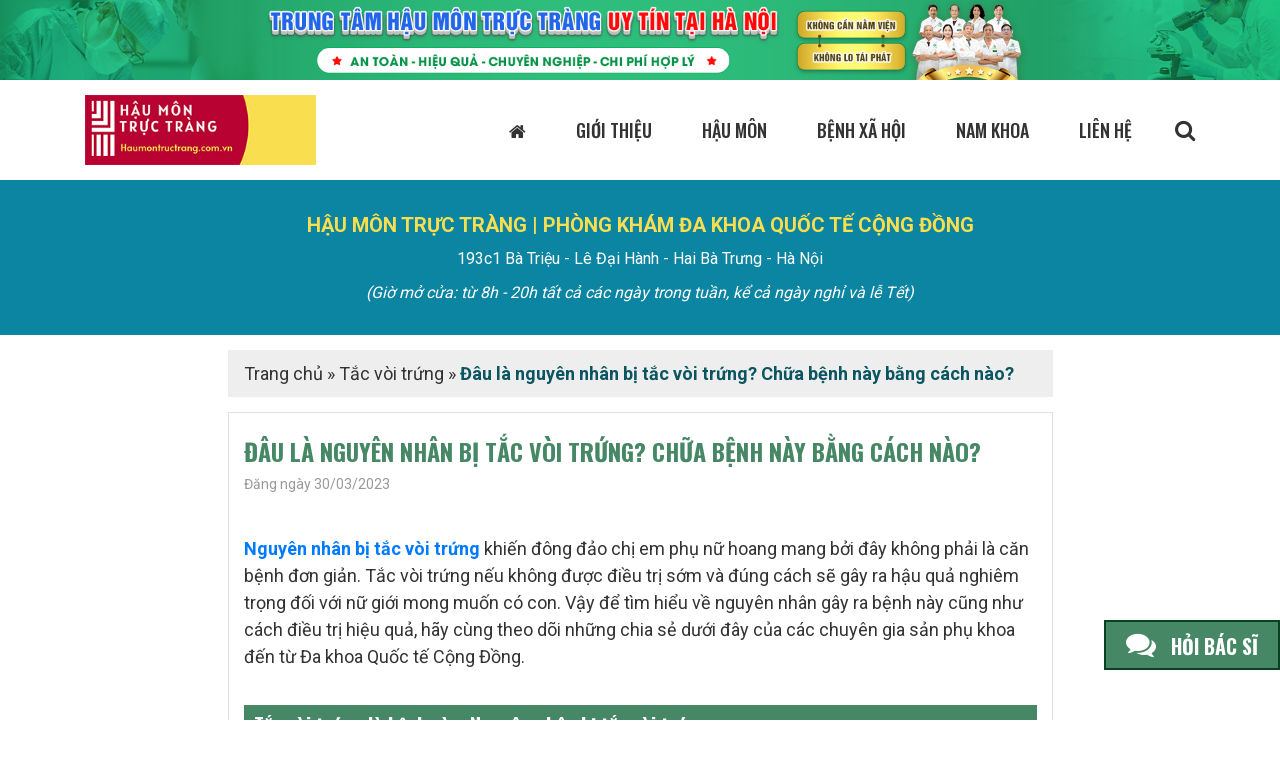

--- FILE ---
content_type: text/html; charset=UTF-8
request_url: https://haumontructrang.com.vn/nguyen-nhan-bi-tac-voi-trung.html
body_size: 21628
content:
<!doctype html>
<html lang="vi" prefix="og: http://ogp.me/ns#" class="no-js">
<head>
	<meta charset="UTF-8">
	
	<link href="//www.google-analytics.com" rel="dns-prefetch">
    <link href="https://haumontructrang.com.vn/wp-content/themes/dkcd/img/icons/favicon.ico" rel="shortcut icon">
    <link href="https://haumontructrang.com.vn/wp-content/themes/dkcd/img/icons/touch.png" rel="apple-touch-icon-precomposed">
	<meta http-equiv="X-UA-Compatible" content="IE=edge,chrome=1">
	<meta name="viewport" content="width=device-width, initial-scale=1.0, maximum-scale=1.0, user-scalable=no">
	<link rel="stylesheet" href="https://haumontructrang.com.vn/wp-content/themes/dkcd/normalize.css">
	<link rel="stylesheet" href="https://haumontructrang.com.vn/wp-content/themes/dkcd/style.css">
		
<!-- This site is optimized with the Yoast SEO plugin v9.1 - https://yoast.com/wordpress/plugins/seo/ -->
<title>Đâu là nguyên nhân bị tắc vòi trứng? Chữa bệnh này bằng cách nào?</title>
<meta name="description" content="Nguyên nhân bị tắc vòi trứng khiến đông đảo chị em phụ nữ hoang mang bởi đây không phải là căn bệnh đơn giản. Cùng đọc và tìm hiểu nhé."/>
<link rel="canonical" href="https://haumontructrang.com.vn/nguyen-nhan-bi-tac-voi-trung.html" />
<meta property="og:locale" content="vi_VN" />
<meta property="og:type" content="article" />
<meta property="og:title" content="Đâu là nguyên nhân bị tắc vòi trứng? Chữa bệnh này bằng cách nào?" />
<meta property="og:description" content="Nguyên nhân bị tắc vòi trứng khiến đông đảo chị em phụ nữ hoang mang bởi đây không phải là căn bệnh đơn giản. Cùng đọc và tìm hiểu nhé." />
<meta property="og:url" content="https://haumontructrang.com.vn/nguyen-nhan-bi-tac-voi-trung.html" />
<meta property="og:site_name" content="Hậu Môn Trực Tràng" />
<meta property="article:publisher" content="https://www.facebook.com/haumontructrang193" />
<meta property="article:tag" content="Nguyên nhân bị tắc vòi trứng" />
<meta property="article:tag" content="Tắc vòi trứng" />
<meta property="article:section" content="Tắc vòi trứng" />
<meta property="article:published_time" content="2023-03-30T02:10:55+00:00" />
<meta property="article:modified_time" content="2023-03-30T08:59:08+00:00" />
<meta property="og:updated_time" content="2023-03-30T08:59:08+00:00" />
<meta property="og:image" content="https://haumontructrang.com.vn/wp-content/uploads/2023/03/nguyen-nhan-tac-voi-trung.png" />
<meta property="og:image:secure_url" content="https://haumontructrang.com.vn/wp-content/uploads/2023/03/nguyen-nhan-tac-voi-trung.png" />
<meta property="og:image:width" content="1158" />
<meta property="og:image:height" content="650" />
<meta property="og:image:alt" content="Nguyên nhân tắc vòi trứng" />
<meta name="twitter:card" content="summary_large_image" />
<meta name="twitter:description" content="Nguyên nhân bị tắc vòi trứng khiến đông đảo chị em phụ nữ hoang mang bởi đây không phải là căn bệnh đơn giản. Cùng đọc và tìm hiểu nhé." />
<meta name="twitter:title" content="Đâu là nguyên nhân bị tắc vòi trứng? Chữa bệnh này bằng cách nào?" />
<meta name="twitter:site" content="@LVnMinh55846262" />
<meta name="twitter:image" content="https://haumontructrang.com.vn/wp-content/uploads/2023/03/nguyen-nhan-tac-voi-trung.png" />
<meta name="twitter:creator" content="@LVnMinh55846262" />
<script type='application/ld+json'>{"@context":"https:\/\/schema.org","@type":"Organization","url":"https:\/\/haumontructrang.com.vn\/","sameAs":["https:\/\/www.facebook.com\/haumontructrang193","https:\/\/www.instagram.com\/bacsilevanminh\/","https:\/\/www.linkedin.com\/in\/h\u1eadu-nguy\u1ec5n-0733191aa\/","https:\/\/myspace.com\/bacsilevanminh","https:\/\/www.youtube.com\/channel\/UCQeCttm2xjf7FODOCLhg40g","https:\/\/www.pinterest.com\/haumontructrang193\/","https:\/\/twitter.com\/LVnMinh55846262"],"@id":"https:\/\/haumontructrang.com.vn\/#organization","name":"Ph\u00f2ng kh\u00e1m h\u1eadu m\u00f4n tr\u1ef1c tr\u00e0ng qu\u1ed1c t\u1ebf c\u1ed9ng \u0111\u1ed3ng","logo":"https:\/\/haumontructrang.com.vn\/wp-content\/uploads\/2020\/05\/logo-hau-mon-truc-trang-2.png"}</script>
<script type='application/ld+json'>{"@context":"https:\/\/schema.org","@type":"BreadcrumbList","itemListElement":[{"@type":"ListItem","position":1,"item":{"@id":"https:\/\/haumontructrang.com.vn\/","name":"Trang ch\u1ee7"}},{"@type":"ListItem","position":2,"item":{"@id":"https:\/\/haumontructrang.com.vn\/phu-khoa","name":"Ph\u1ee5 khoa"}},{"@type":"ListItem","position":3,"item":{"@id":"https:\/\/haumontructrang.com.vn\/phu-khoa\/tac-voi-trung","name":"T\u1eafc v\u00f2i tr\u1ee9ng"}},{"@type":"ListItem","position":4,"item":{"@id":"https:\/\/haumontructrang.com.vn\/nguyen-nhan-bi-tac-voi-trung.html","name":"\u0110\u00e2u l\u00e0 nguy\u00ean nh\u00e2n b\u1ecb t\u1eafc v\u00f2i tr\u1ee9ng? Ch\u1eefa b\u1ec7nh n\u00e0y b\u1eb1ng c\u00e1ch n\u00e0o?"}}]}</script>
<!-- / Yoast SEO plugin. -->

<link rel='dns-prefetch' href='//s.w.org' />
		<script type="text/javascript">
			window._wpemojiSettings = {"baseUrl":"https:\/\/s.w.org\/images\/core\/emoji\/11\/72x72\/","ext":".png","svgUrl":"https:\/\/s.w.org\/images\/core\/emoji\/11\/svg\/","svgExt":".svg","source":{"concatemoji":"https:\/\/haumontructrang.com.vn\/wp-includes\/js\/wp-emoji-release.min.js"}};
			!function(a,b,c){function d(a,b){var c=String.fromCharCode;l.clearRect(0,0,k.width,k.height),l.fillText(c.apply(this,a),0,0);var d=k.toDataURL();l.clearRect(0,0,k.width,k.height),l.fillText(c.apply(this,b),0,0);var e=k.toDataURL();return d===e}function e(a){var b;if(!l||!l.fillText)return!1;switch(l.textBaseline="top",l.font="600 32px Arial",a){case"flag":return!(b=d([55356,56826,55356,56819],[55356,56826,8203,55356,56819]))&&(b=d([55356,57332,56128,56423,56128,56418,56128,56421,56128,56430,56128,56423,56128,56447],[55356,57332,8203,56128,56423,8203,56128,56418,8203,56128,56421,8203,56128,56430,8203,56128,56423,8203,56128,56447]),!b);case"emoji":return b=d([55358,56760,9792,65039],[55358,56760,8203,9792,65039]),!b}return!1}function f(a){var c=b.createElement("script");c.src=a,c.defer=c.type="text/javascript",b.getElementsByTagName("head")[0].appendChild(c)}var g,h,i,j,k=b.createElement("canvas"),l=k.getContext&&k.getContext("2d");for(j=Array("flag","emoji"),c.supports={everything:!0,everythingExceptFlag:!0},i=0;i<j.length;i++)c.supports[j[i]]=e(j[i]),c.supports.everything=c.supports.everything&&c.supports[j[i]],"flag"!==j[i]&&(c.supports.everythingExceptFlag=c.supports.everythingExceptFlag&&c.supports[j[i]]);c.supports.everythingExceptFlag=c.supports.everythingExceptFlag&&!c.supports.flag,c.DOMReady=!1,c.readyCallback=function(){c.DOMReady=!0},c.supports.everything||(h=function(){c.readyCallback()},b.addEventListener?(b.addEventListener("DOMContentLoaded",h,!1),a.addEventListener("load",h,!1)):(a.attachEvent("onload",h),b.attachEvent("onreadystatechange",function(){"complete"===b.readyState&&c.readyCallback()})),g=c.source||{},g.concatemoji?f(g.concatemoji):g.wpemoji&&g.twemoji&&(f(g.twemoji),f(g.wpemoji)))}(window,document,window._wpemojiSettings);
		</script>
		<style type="text/css">
img.wp-smiley,
img.emoji {
	display: inline !important;
	border: none !important;
	box-shadow: none !important;
	height: 1em !important;
	width: 1em !important;
	margin: 0 .07em !important;
	vertical-align: -0.1em !important;
	background: none !important;
	padding: 0 !important;
}
</style>
<link rel='stylesheet' id='kk-star-ratings-css'  href='https://haumontructrang.com.vn/wp-content/plugins/kk-star-ratings/public/css/kk-star-ratings.css?ver=4.1.3' media='all' />
<style id='kk-star-ratings-inline-css' type='text/css'>
.kk-star-ratings .kksr-stars .kksr-star {
        margin-right: 4px;
    }
    [dir="rtl"] .kk-star-ratings .kksr-stars .kksr-star {
        margin-left: 4px;
        margin-right: 0;
    }
</style>
<link rel='stylesheet' id='ez-icomoon-css'  href='https://haumontructrang.com.vn/wp-content/plugins/easy-table-of-contents/vendor/icomoon/style.min.css?ver=1.7' media='all' />
<link rel='stylesheet' id='ez-toc-css'  href='https://haumontructrang.com.vn/wp-content/plugins/easy-table-of-contents/assets/css/screen.min.css?ver=1.7' media='all' />
<style id='ez-toc-inline-css' type='text/css'>
div#ez-toc-container p.ez-toc-title {font-size: 120%;}div#ez-toc-container p.ez-toc-title {font-weight: 500;}div#ez-toc-container ul li {font-size: 95%;}
</style>
<link rel='https://api.w.org/' href='https://haumontructrang.com.vn/wp-json/' />
<link rel="alternate" type="application/json+oembed" href="https://haumontructrang.com.vn/wp-json/oembed/1.0/embed?url=https%3A%2F%2Fhaumontructrang.com.vn%2Fnguyen-nhan-bi-tac-voi-trung.html" />
<link rel="alternate" type="text/xml+oembed" href="https://haumontructrang.com.vn/wp-json/oembed/1.0/embed?url=https%3A%2F%2Fhaumontructrang.com.vn%2Fnguyen-nhan-bi-tac-voi-trung.html&#038;format=xml" />
        <meta name="google-site-verification" content="P2nkgOa1zjX8_2IZp0mCdk2A_N05JWzow0jf2rYqylI" />
<!-- Global site tag (gtag.js) - Google Analytics -->
<script async src="https://www.googletagmanager.com/gtag/js?id=UA-166950416-1"></script>
<script>
  window.dataLayer = window.dataLayer || [];
  function gtag(){dataLayer.push(arguments);}
  gtag('js', new Date());

  gtag('config', 'UA-166950416-1');
</script>
<link rel="alternate" href="https://haumontructrang.com.vn" hreflang="vi-vn" />
<script type="application/ld+json">{
  "@context": "https://schema.org",
  "@type": "DiagnosticLab",
  "name": "Phòng khám hậu môn trực tràng quốc tế cộng đồng",
  "alternateName": "Phòng khám hậu môn trực tràng quốc tế cộng đồng",
  "url": "https://haumontructrang.com.vn/",
  "logo": "https://haumontructrang.com.vn/wp-content/themes/dkcd/a/i/logo.png",
  "sameAs": [
    "https://www.linkedin.com/in/h%E1%BA%ADu-nguy%E1%BB%85n-0733191aa/",
    "https://www.tumblr.com/blog/haumontructrang193",
    "https://www.youtube.com/channel/UCQeCttm2xjf7FODOCLhg40g",
    "https://medium.com/@haumontructrang193",
    "https://www.quora.com/profile/H%E1%BA%ADu-Nguy%E1%BB%85n-70",
    "https://www.reddit.com/user/haumontructrang193"
  ]
}</script>
<script type="application/ld+json">{
  "@context": "https://schema.org",
  "@type": "HealthClub",
  "name": "Phòng khám hậu môn trực tràng quốc tế cộng đồng",
  "image": "https://haumontructrang.com.vn/wp-content/uploads/2020/05/hinh-anh-phong-kham-da-khoa-quoc-te-cong-dong.jpg",
  "@id": "",
  "url": "https://haumontructrang.com.vn/",
  "telephone": "02439656999",
  "priceRange": "200000 - 1000000",
  "address": {
    "@type": "PostalAddress",
    "streetAddress": "193C1 - Bà Triệu - Hai Bà Trương",
    "addressLocality": "Hà Nội",
    "postalCode": "100000",
    "addressCountry": "VN"
  },
  "geo": {
    "@type": "GeoCoordinates",
    "latitude": 21.009505,
    "longitude": 105.849089
  },
  "openingHoursSpecification": {
    "@type": "OpeningHoursSpecification",
    "dayOfWeek": [
      "Sunday",
      "Saturday",
      "Friday",
      "Thursday",
      "Wednesday",
      "Tuesday",
      "Monday"
    ],
    "opens": "07:00",
    "closes": "20:00"
  },
  "sameAs": [
    "https://www.quora.com/profile/H%E1%BA%ADu-Nguy%E1%BB%85n-70",
    "https://www.reddit.com/user/haumontructrang193",
    "https://www.youtube.com/channel/UCQeCttm2xjf7FODOCLhg40g",
    "https://www.linkedin.com/in/h%E1%BA%ADu-nguy%E1%BB%85n-0733191aa/",
    "https://www.tumblr.com/blog/haumontructrang193",
    "https://medium.com/@haumontructrang193"
  ]
}</script>
<script type="application/ld+json">{
  "@context": "https://schema.org/",
  "@type": "WebSite",
  "name": "Phòng khám hậu môn trực tràng quốc tế cộng đồng",
  "url": "https://haumontructrang.com.vn/",
  "potentialAction": {
    "@type": "SearchAction",
    "target": "https://haumontructrang.com.vn/?s={search_term_string}",
    "query-input": "required name=search_term_string"
  }
}</script>
<script type="application/ld+json">{
  "@context": "https://schema.org/",
  "@type": "Person",
  "name": "TS. Bác sĩ CKII Trịnh Tùng",
  "url": "https://haumontructrang.com.vn/doi-ngu-bac-sy/tien-si-bac-si-trinh-tung",
  "image": "https://haumontructrang.com.vn/wp-content/uploads/2020/05/gioi-thieu-bac-sy-trinh-tung.png",
  "sameAs": "https://haumontructrang.com.vn/doi-ngu-bac-sy/tien-si-bac-si-trinh-tung",
  "jobTitle": "Doctor",
  "worksFor": {
    "@type": "Organization",
    "name": "Phòng khám hậu môn trực tràng quốc tế cộng đồng"
  }  
}</script>
<script type="application/ld+json">{
  "@context": "https://schema.org",
  "@type": "DiagnosticLab",
  "name": "Phòng khám hậu môn trực tràng",
  "alternateName": "Phòng khám hậu môn trực tràng",
  "url": "https://haumontructrang.com.vn",
  "logo": "https://haumontructrang.com.vn/",
  "sameAs": [
    "https://unsplash.com/@haumontructrang",
    "https://haumontructrang.tumblr.com/",
    "https://www.crunchyroll.com/user/haumontructrang",
    "https://www.reverbnation.com/artist/haumontructrang",
    "https://weheartit.com/haumontructrang7",
    "https://haumontructrng.livejournal.com/profile",
    "https://myspace.com/haumontructrang",
    "https://en.gravatar.com/haumontructrang7",
    "https://soundcloud.com/haumontructrang",
    "https://www.quora.com/profile/Haumon-Tructrang",
    "https://disqus.com/by/haumontructrang/",
    "https://www.mixcloud.com/haumontructrang/",
    "https://www.ted.com/profiles/22468850/about",
    "https://www.4shared.com/u/d5hLHNCJ/haumontructrang7.html",
    "https://500px.com/haumontructrang",
    "https://www.indiegogo.com/individuals/24230662",
    "https://comicvine.gamespot.com/profile/haumontructrang/about-me/",
    "https://www.kickstarter.com/profile/556915576/about",
    "https://www.openstreetmap.org/user/haumontructrang",
    "https://profile.hatena.ne.jp/haumontructrang/profile",
    "https://www.wattpad.com/user/haumontructrang",
    "https://trello.com/haumontructrang",
    "https://knowyourmeme.com/users/haumontructrang",
    "https://www.plurk.com/haumontructrang",
    "https://iuhcmu.academia.edu/haumontructrang",
    "https://www.behance.net/haumontructrang",
    "https://www.scoop.it/u/haumontructrang",
    "https://myanimelist.net/profile/haumontructrang",
    "https://www.minds.com/haumontructrang/",
    "https://getsatisfaction.com/people/haumontructrang",
    "https://speakerdeck.com/haumontructrang",
    "https://gitlab.com/haumontructrang",
    "https://mix.com/haumontructrang",
    "http://www.authorstream.com/haumontructrang/",
    "https://www.spreaker.com/user/haumontructrang",
    "https://answers.informer.com/user/haumontructrang",
    "https://www.ultimate-guitar.com/u/haumontructrang",
    "https://peatix.com/user/6260925/view"
  ]
}</script>
<script type="application/ld+json">{
  "@context": "https://schema.org",
  "@type": "Event",
  "name": "Miễn phí 100k phí khám ban đầu",
  "description": "Nhằm hỗ trợ bệnh nhân, Phòng khám đa khoa quốc tế cộng động miễn phí 100k phí khám ban đầu cho tất cả các bệnh nhân mùa hè này",
  "image": "https://haumontructrang.com.vn/wp-content/uploads/2020/05/mien-phi-kham-100-cho-lan-dau.png",
  "startDate": "2021-11-11T 11:11:11 +07:00",
  "endDate": "2022-11-11T 11:11:11 +07:00",
  "eventStatus": "https://schema.org/EventMovedOnline",
  "eventAttendanceMode": "https://schema.org/OnlineEventAttendanceMode",
  "location": {
    "@type": "VirtualLocation",
    "url": "https://haumontructrang.com.vn/lien-he"
  },
  "performer": {
    "@type": "Person",
    "name": "Trần Ba Duy"
  },
  "offers": {
    "@type": "Offer",
    "name": "Khuyến mại",
    "price": "100000",
    "priceCurrency": "VND",
    "validFrom": "2020-05-21",
    "url": "https://haumontructrang.com.vn",
    "availability": "https://schema.org/InStock"
  },
  "organizer": {
    "@type": "Organization",
    "name": "Phòng khám hậu môn trực tràng quốc tế cộng đồng",
    "url": "https://haumontructrang.com.vn"
  }
}</script>
<meta name='dmca-site-verification' content='N3JPU0w1WmNiaUJ3S01melVjaW9sUjlrSk43YlFQbmdaV1dhUDRKOTQ0cz01' />
<style>
  #link_tu_van span{
    color: red !important;
    font-size: 19px;
  }
  #link_tu_van span:hover{
    color: blue!important;
    font-size: 21px;
  }
  body{
    font-size: 18px!important;
  }
  .youtube {
    position:relative;
    padding-bottom:56.25%;
    padding-top:30px;
    height:0;
    overflow:hidden;
  }
  .youtube iframe, .youtube object, .youtube embed {
    position:absolute;
    top:0;
    left:0;
    width:100%;
    height:100%;
  }
  #btnsp--call{
    display:none!important;
  }
  #feadkey strong{
    color: blueviolet!important;
    font-weight: normal!important;
  }
</style>
                    <!-- Schema Post -->
        <script type="application/ld+json">{
            "@context": "https://schema.org",
            "@type": "BlogPosting",
            "mainEntityOfPage": {
                "@type": "WebPage",
                "@id": "https://haumontructrang.com.vn/nguyen-nhan-bi-tac-voi-trung.html"
            },
            "headline": "Đâu là nguyên nhân bị tắc vòi trứng? Chữa bệnh này bằng cách nào?",
            "description": "Nguyên nhân bị tắc vòi trứng khiến đông đảo chị em phụ nữ hoang mang bởi đây không phải là căn bệnh đơn giản. Cùng đọc và tìm hiểu nhé.",
                        "image": "https://haumontructrang.com.vn/wp-content/uploads/2023/03/nguyen-nhan-tac-voi-trung-400x250.png",  
            "author": {
                "@type": "Person",
                "url": "https://haumontructrang.com.vn/doi-ngu-bac-sy/tien-si-bac-si-trinh-tung",
                "name": "TS. Bác sĩ CKII Trịnh Tùng"
            },  
            "publisher": {
                "@type": "Organization",
                "name": "https://haumontructrang.com.vn/doi-ngu-bac-sy/tien-si-bac-si-trinh-tung",
                "logo": {
                    "@type": "ImageObject",
                    "url": "https://haumontructrang.com.vn/wp-content/themes/dkcd/a/i/logo.png",
                    "width": 305,
                    "height": 60
                }
            },
            "datePublished": "2023/03/30",
            "dateModified": "2023/03/30"
        }
        </script>
    </head>
<body data-rsssl=1 class="post-template-default single single-post postid-13074 single-format-standard nguyen-nhan-bi-tac-voi-trung">
<div id="bannerTop">
	<a href="https://swt.chuabenhtri193.com/LR/Chatpre.aspx?id=MMY70614071&lng=en">
		<img class="is_mobi" src="https://haumontructrang.com.vn/wp-content/themes/dkcd/img/bannertop.jpg" alt="">
		<img class="is_pc" src="https://haumontructrang.com.vn/wp-content/themes/dkcd/img/bannertop-pc.jpg" alt="">
	</a>
</div>
<header id="header">
    <div class="ctn">
        <div id="logo">
            <a href="https://haumontructrang.com.vn/">
                <img src="https://haumontructrang.com.vn/wp-content/themes/dkcd/a/i/logo.png" alt="">
            </a>
        </div>
        <div class="btn_search search_mobi">
            <i class="fa fa-search" aria-hidden="true"></i>
        </div>
        <div id="btn_m_menu">
            <i class="fa fa-list" aria-hidden="true"></i>
        </div>
        <div id="main_menu">
        	<ul><li><a href="/"><i class="fa fa-home" aria-hidden="true"></i></a></li>
<li><a href="https://haumontructrang.com.vn/phong-kham-da-khoa-quoc-te-cong-dong.html">Giới thiệu</a></li>
<li><a href="https://haumontructrang.com.vn/hau-mon">Hậu môn</a>
<ul class="sub-menu">
	<li><a href="https://haumontructrang.com.vn/hau-mon/benh-tri">Bệnh trĩ</a></li>
	<li><a href="https://haumontructrang.com.vn/hau-mon/dai-tien-ra-mau">Đại tiện ra máu</a></li>
	<li><a href="https://haumontructrang.com.vn/hau-mon/ro-hau-mon">Rò hậu môn</a></li>
	<li><a href="https://haumontructrang.com.vn/hau-mon/apxe-hau-mon">Apxe hậu môn</a></li>
	<li><a href="https://haumontructrang.com.vn/hau-mon/nut-ke-hau-mon">Nứt kẽ hậu môn</a></li>
	<li><a href="https://haumontructrang.com.vn/hau-mon/ngua-hau-mon">Ngứa hậu môn</a></li>
</ul>
</li>
<li><a href="https://haumontructrang.com.vn/benh-xa-hoi">Bệnh xã hội</a>
<ul class="sub-menu">
	<li><a href="https://haumontructrang.com.vn/benh-xa-hoi/benh-giang-mai">Bệnh giang mai</a></li>
	<li><a href="https://haumontructrang.com.vn/benh-xa-hoi/benh-lau">Bệnh lậu</a></li>
	<li><a href="https://haumontructrang.com.vn/benh-xa-hoi/sui-mao-ga">Sùi mào gà</a></li>
</ul>
</li>
<li><a href="https://haumontructrang.com.vn/nam-khoa">Nam khoa</a>
<ul class="sub-menu">
	<li><a href="https://haumontructrang.com.vn/nam-khoa/bao-quy-dau">Bao quy đầu</a></li>
	<li><a href="https://haumontructrang.com.vn/nam-khoa/duong-vat">Dương vật</a></li>
	<li><a href="https://haumontructrang.com.vn/nam-khoa/liet-duong">Liệt dương</a></li>
	<li><a href="https://haumontructrang.com.vn/nam-khoa/viem-bang-quang">Viêm bàng quang</a></li>
	<li><a href="https://haumontructrang.com.vn/nam-khoa/viem-nieu-dao">Viêm niệu đạo</a></li>
	<li><a href="https://haumontructrang.com.vn/nam-khoa/viem-tinh-hoan">Viêm tinh hoàn</a></li>
	<li><a href="https://haumontructrang.com.vn/nam-khoa/xuat-tinh-som">Xuất tinh sớm</a></li>
	<li><a href="https://haumontructrang.com.vn/nam-khoa/yeu-sinh-ly">Yếu sinh lý</a></li>
	<li><a href="https://haumontructrang.com.vn/nam-khoa/kich-thuoc-duong-vat">Kích thước dương vật</a></li>
	<li><a href="https://haumontructrang.com.vn/nam-khoa/tuyen-tien-liet">Tuyến tiền liệt</a></li>
	<li><a href="https://haumontructrang.com.vn/nam-khoa/viem-tiet-nieu">Viêm tiết niệu</a></li>
</ul>
</li>
<li><a href="https://haumontructrang.com.vn/lien-he">Liên hệ</a></li>
</ul>        </div>
        <div class="btn_search search_pc">
            <i class="fa fa-search" aria-hidden="true"></i>
        </div>
    </div>
</header><main role="main">
	<section id="slider">
	<div id="banner--mobi">
		<strong>Hậu Môn Trực Tràng | Phòng Khám Đa Khoa Quốc Tế Cộng Đồng</strong>
		<span>193c1 Bà Triệu - Lê Đại Hành - Hai Bà Trưng - Hà Nội</span>
		<span><em>(Giờ mở cửa: từ 8h - 20h tất cả các ngày trong tuần, kể cả ngày nghỉ và lễ Tết)</em></span>
	</div>
	<div id="banner--pc">
		<a href="https://swt.chuabenhtri193.com/LR/Chatpre.aspx?id=MMY70614071&lng=en" target="_blank" class="check-banner-chinh" rel="nofollow">
	        <img data-src="https://haumontructrang.com.vn/wp-content/themes/dkcd/img/pc-slider-1.jpg" alt="" id="slider_pc">
	    </a>
	</div>
</section>	<div class="ctn">
		<div class="row">
			<div id="main" class="col-12 clg-9" style="margin:auto;">
				<nav class="breadcrumb"><a href="https://haumontructrang.com.vn">Trang chủ</a> &raquo; <a href="https://haumontructrang.com.vn/phu-khoa/tac-voi-trung">Tắc vòi trứng</a> &raquo; <span>Đâu là nguyên nhân bị tắc vòi trứng? Chữa bệnh này bằng cách nào?</span></nav>				<div id="content" class="content-post">
									<article id="post-13074" class="post-13074 post type-post status-publish format-standard has-post-thumbnail hentry category-tac-voi-trung tag-nguyen-nhan-bi-tac-voi-trung tag-tac-voi-trung">
						<h1 id="title_post">Đâu là nguyên nhân bị tắc vòi trứng? Chữa bệnh này bằng cách nào?</h1>
						<div class="meta-post">
														<span>Đăng ngày 30/03/2023</span>
						</div>
						<div class="content__post">
							<p><a href="https://haumontructrang.com.vn/nguyen-nhan-bi-tac-voi-trung.html"><b>Nguyên nhân bị tắc vòi trứng</b></a><span style="font-weight: 400;"> khiến đông đảo chị em phụ nữ hoang mang bởi đây không phải là căn bệnh đơn giản. Tắc vòi trứng nếu không được điều trị sớm và đúng cách sẽ gây ra hậu quả nghiêm trọng đối với nữ giới mong muốn có con. Vậy để tìm hiểu về nguyên nhân gây ra bệnh này cũng như cách điều trị hiệu quả, hãy cùng theo dõi những chia sẻ dưới đây của các chuyên gia sản phụ khoa đến từ Đa khoa Quốc tế Cộng Đồng. </span></p>
<h2><b>Tắc vòi trứng là bệnh gì &#8211; Nguyên nhân bị tắc vòi trứng</b><span style="font-weight: 400;"> </span></h2>
<p><span style="font-weight: 400;">Để tìm hiểu </span><b>nguyên nhân bị tắc vòi trứng</b><span style="font-weight: 400;">, bạn đọc cần nắm được một số thông tin cơ bản sau về khái niệm bệnh lý tắc vòi trứng. Đó là tình trạng ống dẫn trứng bị chít hẹp, gây cản trở khiến trứng đã được thụ tinh không thể di chuyển qua vòi trứng vào buồng tử cung để phát triển thành phôi. </span></p>
<p><span style="font-weight: 400;">Tắc vòi trứng có thể dẫn đến mang thai ngoài tử cung, đây là một biến chứng thai kỳ vô cùng nguy hiểm đối với sức khỏe của người mẹ và sự phát triển của đứa con trong bụng.</span></p>
<p><img class="size-full wp-image-13076 aligncenter" src="https://haumontructrang.com.vn/wp-content/uploads/2023/03/nguyen-nhan-bi-tac-voi-trung-1.jpg" alt="Tắc vòi trứng là bệnh gì" srcset="https://haumontructrang.com.vn/wp-content/uploads/2023/03/nguyen-nhan-bi-tac-voi-trung-1.jpg 847w, https://haumontructrang.com.vn/wp-content/uploads/2023/03/nguyen-nhan-bi-tac-voi-trung-1-768x433.jpg 768w" sizes="(max-width: 847px) 100vw, 847px" /></p>
<p><span style="font-weight: 400;">Tắc vòi trứng có thể là một biến chứng xảy ra do nhiễm khuẩn. Nguyên nhân gây tắc vòi trứng được xác định như sau: </span></p>
<ul>
<li style="font-weight: 400;" aria-level="1"><strong>Do viêm nhiễm ngược dòng</strong></li>
</ul>
<p><span style="font-weight: 400;">Một số bệnh phụ khoa như viêm nhiễm tại âm đạo, âm hộ, ống dẫn trứng, cổ tử cung; các bệnh xã hội như lậu, sùi mào gà, giang mai; bệnh đường tiết niệu, thận, bàng quang,&#8230; xâm lấn ngược lên trên gây viêm nhiễm phần phụ và làm tắc nghẽn vòi trứng.</span></p>
<ul>
<li style="font-weight: 400;" aria-level="1"><strong>Do lạc nội mạc tử cung</strong></li>
</ul>
<p><span style="font-weight: 400;">Nếu các lớp mô nội mạc tử cung bong ra nhưng không được đẩy hết ra bên ngoài, lâu ngày tích tụ lại sẽ chèn ép và làm tắc ống dẫn trứng.</span></p>
<ul>
<li style="font-weight: 400;" aria-level="1"><span style="font-weight: 400;"><strong>Nạo phá thai liên tục</strong> </span></li>
</ul>
<p><span style="font-weight: 400;">Đâu là <b>nguyên nhân bị tắc vòi trứng? </b>Tiến hành nạo hút thai nhiều lần, phá thai không an toàn hoặc sau khi phá thai không chăm sóc vùng kín đúng cách thì nữ giới có thể mắc bệnh viêm nhiễm phụ khoa, dẫn đến tắc vòi trứng. </span></p>
<ul>
<li style="font-weight: 400;" aria-level="1"><strong>Phát sinh quan hệ tình dục không an toàn </strong></li>
</ul>
<p><span style="font-weight: 400;">Việc quan hệ tình dục không sử dụng biện pháp an toàn dễ khiến nữ giới mắc các bệnh xã hội gây viêm nhiễm các cơ quan sinh dục &#8211; sinh sản, trong đó có vòi trứng. </span></p>
<ul>
<li style="font-weight: 400;" aria-level="1"><strong>Khiếm khuyết bẩm sinh ở vòi trứng </strong></li>
</ul>
<p><span style="font-weight: 400;"><b>Nguyên nhân bị tắc vòi trứng </b>do bẩm sinh. Không ít chị em từ khi sinh ra đã bị hẹp ống dẫn trứng hoặc khuyết một phần hay toàn bộ vòi trứng, dẫn đến nguy cơ tắc vòi trứng cao hơn ở người bình thường. </span></p>
<ul>
<li style="font-weight: 400;" aria-level="1"><strong>Do thủ thuật vùng kín không an toàn</strong></li>
</ul>
<p><span style="font-weight: 400;">Một số trường hợp tiến hành các thủ thuật vùng kín hoặc đặt vòng tránh thai không an toàn có thể khiến cơ quan sinh sản bị tổn thương và viêm nhiễm. Nếu không được phát hiện và can thiệp kịp thời, viêm nhiễm sẽ lan rộng đến vòi trứng và làm tắc nghẽn.</span></p>
<p><span style="font-weight: 400;">Ngoài ra, viêm ruột thừa kéo dài cũng có thể khiến nữ giới bị nhiễm khuẩn nặng, viêm nhiễm có thể lây lan và làm tắc vòi trứng. </span></p>
<div id="shortcodepost1" class="shortcodepost1 shortcodepost">[Shortcode tư vấn 1]</div>
<p><span data-sheets-value="{&quot;1&quot;:2,&quot;2&quot;:&quot;[random_posts tagid=\&quot;46\&quot;]&quot;}" data-sheets-userformat="{&quot;2&quot;:4737,&quot;3&quot;:{&quot;1&quot;:0},&quot;10&quot;:2,&quot;12&quot;:0,&quot;15&quot;:&quot;Arial&quot;}"><div id='related-new'><div class='tit--related'><span>Có thể bạn quan tâm</span></div><ul>            <li><a class="check-link-bai-viet-co-the-quan-tam" target="_blank" href="https://haumontructrang.com.vn/tac-voi-trung-van-co-thai.html">Tắc vòi trứng vẫn có thai và những điều bạn nên biết</a></li>
                        <li><a class="check-link-bai-viet-co-the-quan-tam" target="_blank" href="https://haumontructrang.com.vn/nguyen-nhan-bi-tac-voi-trung.html">Đâu là nguyên nhân bị tắc vòi trứng? Chữa bệnh này bằng cách nào?</a></li>
                        <li><a class="check-link-bai-viet-co-the-quan-tam" target="_blank" href="https://haumontructrang.com.vn/nguyen-nhan-tac-voi-trung.html">Nguyên Nhân Tắc Vòi Trứng? Tổng Hợp Tư Vấn Bác Sỹ Chuyên Khoa</a></li>
                        <li><a class="check-link-bai-viet-co-the-quan-tam" target="_blank" href="https://haumontructrang.com.vn/chua-tac-voi-trung-o-dau.html">Tìm hiểu nên chữa tắc vòi trứng ở đâu tốt tại Hà Nội?</a></li>
                        <li><a class="check-link-bai-viet-co-the-quan-tam" target="_blank" href="https://haumontructrang.com.vn/dau-hieu-tac-voi-trung.html">Dấu Hiệu Tắc Vòi Trứng – Bác Sĩ Phụ Sản Tư Vấn Chi Tiết</a></li>
            </ul></div></span></p>
<h2><b>Dấu hiệu giúp nữ giới nhận biết bệnh tắc vòi trứng</b></h2>
<p><span style="font-weight: 400;">Sau khi biết về </span><a href="https://dakhoacongdong.com/nhung-nguyen-nhan-tac-voi-trung-khien-chi-em-khong-the-mang-thai.html"><b>nguyên nhân bị tắc vòi trứng</b></a><span style="font-weight: 400;">, nữ giới cần nắm được cách nhận biết bệnh sớm thông qua một số triệu chứng như sau:</span></p>
<ul>
<li style="font-weight: 400;" aria-level="1"><strong>Kinh nguyệt bị rối loạn</strong></li>
</ul>
<p><img class="size-full wp-image-13077 aligncenter" src="https://haumontructrang.com.vn/wp-content/uploads/2023/03/nguyen-nhan-bi-tac-voi-trung-2.jpg" alt="Kinh nguyệt bị rối loạn" /></p>
<p><span style="font-weight: 400;">Khi vòi trứng bị tắc nghẽn, buồng trứng chịu ảnh hưởng khiến chức năng phóng noãn suy giảm. Do vậy, người bị tắc vòi trứng thường gặp tình trạng rối loạn kinh nguyệt với các biểu hiện như: chậm kinh, tắc kinh, rong kinh, máu kinh màu đen hoặc vón cục,…</span></p>
<p><span style="font-weight: 400;">Nếu chị em phụ nữ thường xuyên có chu kỳ kinh nguyệt không đều thì cần hết sức cẩn thận bởi đây có thể là dấu hiệu của bệnh tắc vòi trứng. Khi đó, nếu chị em đang có kế hoạch sinh con thì cần tới cơ sở y tế để thăm khám và xác định xem nguyên nhân gây ra rối loạn kinh nguyệt có làm ảnh hưởng tới sức khỏe sinh sản và khả năng thụ thai hay không.</span></p>
<ul>
<li style="font-weight: 400;" aria-level="1"><strong>Đau bụng kinh dữ dội</strong></li>
</ul>
<p><span style="font-weight: 400;">Vào những ngày hành kinh, hiện tượng đau âm ỉ, khó chịu ở vùng bụng dưới thường xuyên xảy ra và là biểu hiện sinh lý rất bình thường. Tuy nhiên, nếu chị em có cảm giác đau cứng bụng dưới, đau dữ dội gây kiệt sức, đau lưng, tiểu rắt… thì đó có thể là những dấu hiệu cảnh báo về bệnh viêm tắc vòi trứng mà nhiều người thường bỏ qua.</span></p>
<ul>
<li style="font-weight: 400;" aria-level="1"><strong>Khó khăn khi thụ thai</strong></li>
</ul>
<p><img class="size-full wp-image-13078 aligncenter" src="https://haumontructrang.com.vn/wp-content/uploads/2023/03/nguyen-nhan-bi-tac-voi-trung-3.jpg" alt="Khó khăn khi thụ thai" srcset="https://haumontructrang.com.vn/wp-content/uploads/2023/03/nguyen-nhan-bi-tac-voi-trung-3.jpg 800w, https://haumontructrang.com.vn/wp-content/uploads/2023/03/nguyen-nhan-bi-tac-voi-trung-3-768x472.jpg 768w" sizes="(max-width: 800px) 100vw, 800px" /></p>
<p><span style="font-weight: 400;">Ống dẫn trứng có vai trò đưa tinh trùng gặp trứng và vận chuyển trứng đã thụ tinh đến tử cung. Muốn thụ thai, hợp tử phải vào được bên trong tử cung để làm tổ. </span></p>
<p><span style="font-weight: 400;">Tuy nhiên, khi vòi trứng bị tắc, đường đi của trứng sẽ bị ảnh hưởng, tinh trùng không gặp được trứng hoặc trứng đã thụ tinh không di chuyển được tới buồng tử cung để làm tổ và phát triển, do đó thường dẫn đến tình trạng vô sinh &#8211; hiếm muộn.</span></p>
<p><span style="font-weight: 400;">Ngoài ra, tắc vòi trứng còn gây tác động xấu đến sự rụng trứng và phóng noãn, dẫn tới giảm tỷ lệ thụ thai thành công. Về lâu dài, nguy cơ vô sinh &#8211; hiếm muộn ở nữ giới là một hệ lụy tất yếu.</span></p>
<p><span style="font-weight: 400;">Vì vậy, nữ giới sau khi kết hôn một thời gian dài mà không có bầu thì tốt nhất hãy đi kiểm tra xem có phải do tắc vòi trứng gây ra hay không. </span></p>
<ul>
<li style="font-weight: 400;" aria-level="1"><strong>Một vài dấu hiệu khác</strong></li>
</ul>
<p><span style="font-weight: 400;">Tắc vòi trứng ở mỗi người sẽ có biểu hiện không giống nhau. Ngoài các dấu hiệu kể trên, phụ nữ bị tắc ống dẫn trứng có thể có một số triệu chứng khác như tăng tiết dịch nhầy âm đạo, đau rát vùng kín khi quan hệ hoặc mắc các vấn đề về rối loạn tiêu hóa, thường xuyên mệt mỏi, suy nhược cơ thể,…</span></p>
<div class="sc-bsvan scWrp">[Shortcode bác sĩ Vân]</div>
<div class="sc-tv2 scWrp">[Shortcode tư vấn 2]</div>
<h2><b>Khắc phục tắc vòi trứng bằng cách nào hiệu quả?</b></h2>
<p><b>Nguyên nhân bị tắc vòi trứng</b><span style="font-weight: 400;"> và bệnh này có chữa được không là nỗi lo lắng của rất nhiều người bệnh. Thực tế, tắc vòi trứng có thể chữa được nhưng còn tùy vào mức độ của bệnh và tình trạng sức khỏe mà tiến triển nhiều hay ít. </span></p>
<p><span style="font-weight: 400;">Nếu nghi ngờ bản thân mắc bệnh tắc vòi trứng, bệnh nhân có thể đến Phòng khám Đa khoa Quốc tế Cộng Đồng (số 193C1 Bà Triệu, Hai Bà Trưng, Hà Nội) để được thăm khám và tư vấn về phương pháp điều trị phù hợp.</span></p>
<p><img class="size-full wp-image-9942 aligncenter" src="https://haumontructrang.com.vn/wp-content/uploads/2022/01/phong-kham-da-khoa-quoc-te-cong-dong-02-1.jpg" alt="Phòng khám Đa khoa Quốc tế Cộng Đồng" /></p>
<p><span style="font-weight: 400;">Điều trị tắc vòi trứng dựa trên nguyên tắc chính là khơi thông vòi trứng bị tắc nhằm gia tăng khả năng có thai ở nữ giới. Các phương pháp điều trị tắc ống dẫn trứng thường được áp dụng có thể kể đến như:</span></p>
<ul>
<li style="font-weight: 400;" aria-level="1"><strong>Chỉ định điều trị nội khoa</strong></li>
</ul>
<p><span style="font-weight: 400;">Đối với trường hợp bị tắc vòi trứng do viêm nhiễm thì bác sĩ sẽ kê đơn thuốc kháng sinh để tiêu viêm, đẩy dịch mủ ra ngoài và hạn chế sự hình thành các mô xơ sợi gây hẹp vòi trứng. Tuy nhiên, cách này chỉ mang lại hiệu quả khi bệnh tắc vòi trứng còn ở giai đoạn nhẹ và được phát hiện sớm.</span></p>
<ul>
<li style="font-weight: 400;" aria-level="1"><strong>Điều trị ngoại khoa không phẫu thuật bằng phương pháp bơm hơi vòi trứng</strong></li>
</ul>
<p><span style="font-weight: 400;">Cách này được áp dụng đối với bệnh nhân bị tắc vòi trứng ở mức độ nhẹ. Trước hết, bác sĩ sẽ bơm một lượng vừa đủ thuốc cản quang vào vòi trứng, rồi dùng X-quang xác định vị trí bị tắc, sau đó sử dụng ống khơi thông. </span></p>
<p><span style="font-weight: 400;">Phương pháp này có điểm hạn chế là chỉ mang tính chất khắc phục tạm thời và có nguy cơ khá cao gây nhiễm trùng, chửa ngoài tử cung sau thủ thuật.</span></p>
<ul>
<li style="font-weight: 400;" aria-level="1"><strong>Can thiệp điều trị tắc vòi trứng bằng phẫu thuật ngoại khoa </strong></li>
</ul>
<p><span style="font-weight: 400;">Đối với tắc vòi trứng, kỹ thuật mổ nội soi thường được chỉ định trong điều trị. Nếu ống dẫn trứng bị tắc do mô sẹo lớn, nhiều xơ sợi, ứ dịch, khó tái tại vì tỷ lệ phục hồi thấp thì các bác sĩ có thể tiến hành cắt bỏ phần tổn thương rồi nối lại tùy từng trường hợp bệnh nhân.</span></p>
<div class="sc-gtpk scWrp">[Shortcode giới thiệu phòng khám]</div>
<div class="sc-tv2 scWrp">[Shortcode tư vấn 2]</div>
<p><span data-sheets-value="{&quot;1&quot;:2,&quot;2&quot;:&quot;[random_posts tagid=\&quot;46\&quot;]&quot;}" data-sheets-userformat="{&quot;2&quot;:4737,&quot;3&quot;:{&quot;1&quot;:0},&quot;10&quot;:2,&quot;12&quot;:0,&quot;15&quot;:&quot;Arial&quot;}"><div id='related-new'><div class='tit--related'><span>Có thể bạn quan tâm</span></div><ul>            <li><a class="check-link-bai-viet-co-the-quan-tam" target="_blank" href="https://haumontructrang.com.vn/thong-tac-voi-trung-la-gi.html">Tắc Vòi Trứng Là Gì, Thông Tắc Vòi Trứng Là Gì?</a></li>
                        <li><a class="check-link-bai-viet-co-the-quan-tam" target="_blank" href="https://haumontructrang.com.vn/kinh-nguyet-deu-thi-co-bi-tac-voi-trung-khong.html">Kinh nguyệt đều thì có bị tắc vòi trứng không và những điều bạn nên biết</a></li>
                        <li><a class="check-link-bai-viet-co-the-quan-tam" target="_blank" href="https://haumontructrang.com.vn/tac-mot-ben-voi-trung-co-thai-duoc-khong.html">Tắc một bên vòi trứng có thai được không? [ Bác sĩ giải đáp] </a></li>
                        <li><a class="check-link-bai-viet-co-the-quan-tam" target="_blank" href="https://haumontructrang.com.vn/tac-voi-trung-co-thai-duoc-khong.html">Tắc vòi trứng có thai được không và những điều chị em cần lưu tâm</a></li>
                        <li><a class="check-link-bai-viet-co-the-quan-tam" target="_blank" href="https://haumontructrang.com.vn/chua-tac-voi-trung-bang-dong-y.html">Chữa tắc vòi trứng bằng Đông y liệu có thực sự đem lại hiệu quả?</a></li>
            </ul></div></span></p>
<p><span style="font-weight: 400;">Cuối cùng, hy vọng các thông tin về </span><b>nguyên nhân bị tắc vòi trứng</b><span style="font-weight: 400;"> và cách chữa bệnh trong bài viết vừa rồi sẽ giúp ích cho các chị em trong việc bảo vệ sức khỏe sinh sản của bản thân. Nếu bạn đọc còn bất cứ câu hỏi nào về vấn đề này, xin vui lòng liên hệ tới hotline <span style="color: #ff0000;"><strong>0243.9656.999</strong></span> để được hỗ trợ miễn phí 24/7.</span></p>
<div style="display: none;"
    class="kk-star-ratings kksr-valign-bottom kksr-align-right "
    data-id="13074"
    data-slug="">
    <div class="kksr-stars">
    <div class="kksr-stars-inactive">
            <div class="kksr-star" data-star="1">
            <div class="kksr-icon" style="width: 24px; height: 24px;"></div>
        </div>
            <div class="kksr-star" data-star="2">
            <div class="kksr-icon" style="width: 24px; height: 24px;"></div>
        </div>
            <div class="kksr-star" data-star="3">
            <div class="kksr-icon" style="width: 24px; height: 24px;"></div>
        </div>
            <div class="kksr-star" data-star="4">
            <div class="kksr-icon" style="width: 24px; height: 24px;"></div>
        </div>
            <div class="kksr-star" data-star="5">
            <div class="kksr-icon" style="width: 24px; height: 24px;"></div>
        </div>
    </div>
    <div class="kksr-stars-active" style="width: 0px;">
            <div class="kksr-star">
            <div class="kksr-icon" style="width: 24px; height: 24px;"></div>
        </div>
            <div class="kksr-star">
            <div class="kksr-icon" style="width: 24px; height: 24px;"></div>
        </div>
            <div class="kksr-star">
            <div class="kksr-icon" style="width: 24px; height: 24px;"></div>
        </div>
            <div class="kksr-star">
            <div class="kksr-icon" style="width: 24px; height: 24px;"></div>
        </div>
            <div class="kksr-star">
            <div class="kksr-icon" style="width: 24px; height: 24px;"></div>
        </div>
    </div>
</div>
    <div class="kksr-legend">
            <span class="kksr-muted">Đánh giá bài viết</span>
    </div>
</div>
																<div id="luuy-post">
										<p><span style="color: #f03a3a;"><b>Lưu ý:</b></span> Nếu chưa có điều kiện thăm khám người bệnh có thể trao đổi với bác sĩ qua tổng đài 24/7. Các trường hợp đã có chỉ định phẫu thuật và có nhu cầu phẫu thuật với bác sĩ giỏi, chúng tôi sẽ tư vấn và hỗ trợ để người bệnh được điều trị theo đúng mong muốn. Đội ngũ bác sĩ đến từ nhiều bệnh viện công uy tín, có trình độ chuyên môn cao và giàu kinh nghiệm.</p>
									</div>
																															<div id="w_tags">
										<b>Thẻ:</b>
									  										  		<a href="https://haumontructrang.com.vn/tag/nguyen-nhan-bi-tac-voi-trung">Nguyên nhân bị tắc vòi trứng</a>,
									  											  										  		<a href="https://haumontructrang.com.vn/tag/tac-voi-trung">Tắc vòi trứng</a>,
									  											  									  	</div>
															<div class="share">
    <span class="social-s">
    	<ul>
			<li class="facebook">
				<a rel="nofollow" target="_blank" title="facebook" onclick="window.open('https://www.facebook.com/sharer.php?u=https://haumontructrang.com.vn/nguyen-nhan-bi-tac-voi-trung.html','Facebook','width=600,height=300,left='+(screen.availWidth/2-300)+',top='+(screen.availHeight/2-150)+''); return false;" href="https://www.facebook.com/sharer.php?u=https://haumontructrang.com.vn/nguyen-nhan-bi-tac-voi-trung.html">
					<i class="fa fa-facebook" aria-hidden="true"></i>
					<span>Share on Facebook</span>
				</a>
			</li>
			<li rel="nofollow" target="_blank" class="twitter">
				<a title="twitter" onclick="window.open('https://twitter.com/share?url=https://haumontructrang.com.vn/nguyen-nhan-bi-tac-voi-trung.html&amp;text=Đâu là nguyên nhân bị tắc vòi trứng? Chữa bệnh này bằng cách nào?','Twitter share','width=600,height=300,left='+(screen.availWidth/2-300)+',top='+(screen.availHeight/2-150)+''); return false;" href="https://twitter.com/share?url=https://haumontructrang.com.vn/nguyen-nhan-bi-tac-voi-trung.html&amp;text=Đâu là nguyên nhân bị tắc vòi trứng? Chữa bệnh này bằng cách nào?">
					<i class="fa fa-twitter" aria-hidden="true"></i>
					<span>Share on Twitter</span>
				</a>
			</li>
			<li rel="nofollow" target="_blank" class="google">
				<a title="google" onclick="window.open('https://plus.google.com/share?url=https://haumontructrang.com.vn/nguyen-nhan-bi-tac-voi-trung.html','Google plus','width=585,height=666,left='+(screen.availWidth/2-292)+',top='+(screen.availHeight/2-333)+''); return false;" href="https://plus.google.com/share?url=https://haumontructrang.com.vn/nguyen-nhan-bi-tac-voi-trung.html">
					<i class="fa fa-google-plus" aria-hidden="true"></i>
					<span>Share on Google+</span>
				</a>
			</li>
			<li rel="nofollow" target="_blank" class="reddit">
				<a title="reddit" onclick="window.open('https://reddit.com/submit?url=https://haumontructrang.com.vn/nguyen-nhan-bi-tac-voi-trung.html&amp;title=Đâu là nguyên nhân bị tắc vòi trứng? Chữa bệnh này bằng cách nào?','Reddit','width=617,height=514,left='+(screen.availWidth/2-308)+',top='+(screen.availHeight/2-257)+''); return false;" href="https://reddit.com/submit?url=https://haumontructrang.com.vn/nguyen-nhan-bi-tac-voi-trung.html&amp;title=Đâu là nguyên nhân bị tắc vòi trứng? Chữa bệnh này bằng cách nào?">
					<i class="fa fa-reddit-alien" aria-hidden="true"></i>
					<span>Share on Reddit</span>
				</a>
			</li>
			<li rel="nofollow" target="_blank" class="pinterest">
				<a title="pinterest" href="https://pinterest.com/pin/create/button/?url=https://haumontructrang.com.vn/nguyen-nhan-bi-tac-voi-trung.html&amp;description=Đâu là nguyên nhân bị tắc vòi trứng? Chữa bệnh này bằng cách nào?&amp;media=">
					<i class="fa fa-pinterest-p" aria-hidden="true"></i>
					<span>Share on Pinterest</span>
				</a>
			</li>
			<li rel="nofollow" target="_blank" class="linkedin">
				<a title="linkedin" onclick="window.open('https://www.linkedin.com/shareArticle?mini=true&amp;url=https://haumontructrang.com.vn/nguyen-nhan-bi-tac-voi-trung.html','Linkedin','width=863,height=500,left='+(screen.availWidth/2-431)+',top='+(screen.availHeight/2-250)+''); return false;" href="https://www.linkedin.com/shareArticle?mini=true&amp;url=https://haumontructrang.com.vn/nguyen-nhan-bi-tac-voi-trung.html">
					<i class="fa fa-linkedin" aria-hidden="true"></i>
					<span>Share on Linkedin</span>
				</a>
			</li>
		</ul>
	</span>
</div>						</div>
					</article>
					<div id="box_bs">
						<div class="img">
							<a href="https://haumontructrang.com.vn/doi-ngu-bac-sy/tien-si-bac-si-trinh-tung">
								<img data-src="https://haumontructrang.com.vn/wp-content/themes/dkcd/a/i/bs-1.png" alt="TS.BS CKII Trịnh Tùng">
							</a>
						</div>
						<div class="text">
							<a href="https://haumontructrang.com.vn/doi-ngu-bac-sy/tien-si-bac-si-trinh-tung" class="name">Bác sĩ CK II khoa Ngoại tiêu hóa</a>
							<p><b>Tiến sĩ. Bác sĩ Trịnh Tùng</b> có hơn 30 năm kinh nghiệm trong lĩnh vực Ngoại tiêu hóa, trong đó có 7 năm giữ chức vụ Trưởng khoa Phẫu thuật tiêu hóa - bệnh viện Xanh Pôn Hà Nội và 8 năm đương nhiệm chức vụ PGĐ phụ trách chuyên môn bệnh viện Y học Cổ truyền Trung ương.</p>
						</div>
					</div>
										<!-- Bình luận -->
					<div id="comments" class="comments-area comments-13074">
	<span class="title_comment">Bình luận của bạn</span>
		<div id="formcmmaxweb">
	    <div class="cancel-comment-reply">
	    	<small><a rel="nofollow" id="cancel-comment-reply-link" href="/nguyen-nhan-bi-tac-voi-trung.html#respond" style="display:none;">Nhấp chuột vào đây để hủy trả lời.</a></small>
	    </div>
	    	<form action="https://haumontructrang.com.vn/wp-comments-post.php" method="post" id="commentform">
	    	     	<p>
	        	<textarea name="comment" id="comment" cols="50" rows="4" tabindex="4" placeholder="Bình luận"></textarea>
	        </p>
	        
			<div class="name-email">
		      <p>
		      	<input placeholder="Họ và tên" type="text" name="author" id="author" value="" tabindex="1"  />
		      </p>
		      <p>
		        <input placeholder="Email" type="text" name="email" id="email" value="" size="22" tabindex="2"  />
		      </p>
			</div>
	    	        <p><input name="submit" type="submit" id="submit" tabindex="5" value="Gửi" />
	        <input type='hidden' name='comment_post_ID' value='13074' id='comment_post_ID' />
<input type='hidden' name='comment_parent' id='comment_parent' value='0' />
	        </p>
	        	
	    </form>	
	        	       
	    </div>
	
				
</div><!-- #comments .comments-area -->					<!-- Bài viết nổi bật -->
									                <div id="similar">
					           		<div id="sim_tit">
						              	<span>Bài viết nhiều người quan tâm</span>
						            </div>
						            <ul id="sim_ct">
					            						                <li>
					                	<div class="img">
						                    <a href="https://haumontructrang.com.vn/tac-ke-voi-trung-co-thong-duoc-khong.html" target="_blank" class="check-link-bai-viet-quan-tam">
						                        						                        						                            <img data-src="https://haumontructrang.com.vn/wp-content/uploads/2023/04/tac-ke-voi-trung-co-thong-duoc-khong.png" alt="Góc giải đáp: Tắc kẽ vòi trứng có thông được không?">
						                        						                    </a>
						                </div>
					                	<div class="text">
					                  		<a href="https://haumontructrang.com.vn/tac-ke-voi-trung-co-thong-duoc-khong.html" class="name check-link-bai-viet-quan-tam" target="_blank">Góc giải đáp: Tắc kẽ vòi trứng có thông được không?</a>
					            		</div>
					              	</li>
					                					                <li>
					                	<div class="img">
						                    <a href="https://haumontructrang.com.vn/kinh-nguyet-deu-thi-co-bi-tac-voi-trung-khong.html" target="_blank" class="check-link-bai-viet-quan-tam">
						                        						                        						                            <img data-src="https://haumontructrang.com.vn/wp-content/uploads/2023/04/kinh-nguyet-deu-thi-co-bi-tac-voi-trung-khong.png" alt="Kinh nguyệt đều thì có bị tắc vòi trứng không và những điều bạn nên biết">
						                        						                    </a>
						                </div>
					                	<div class="text">
					                  		<a href="https://haumontructrang.com.vn/kinh-nguyet-deu-thi-co-bi-tac-voi-trung-khong.html" class="name check-link-bai-viet-quan-tam" target="_blank">Kinh nguyệt đều thì có bị tắc vòi trứng không và những điều bạn nên biết</a>
					            		</div>
					              	</li>
					                					                <li>
					                	<div class="img">
						                    <a href="https://haumontructrang.com.vn/tac-voi-trung-co-rung-trung-khong.html" target="_blank" class="check-link-bai-viet-quan-tam">
						                        						                        						                            <img data-src="https://haumontructrang.com.vn/wp-content/uploads/2023/04/tac-voi-trung-co-rung-trung-khong.png" alt="Bị tắc vòi trứng có rụng trứng không? Có thai được không? [Giải đáp]">
						                        						                    </a>
						                </div>
					                	<div class="text">
					                  		<a href="https://haumontructrang.com.vn/tac-voi-trung-co-rung-trung-khong.html" class="name check-link-bai-viet-quan-tam" target="_blank">Bị tắc vòi trứng có rụng trứng không? Có thai được không? [Giải đáp]</a>
					            		</div>
					              	</li>
					                					                <li>
					                	<div class="img">
						                    <a href="https://haumontructrang.com.vn/mo-noi-soi-tac-voi-trung.html" target="_blank" class="check-link-bai-viet-quan-tam">
						                        						                        						                            <img data-src="https://haumontructrang.com.vn/wp-content/uploads/2023/04/mo-noi-soi-tac-voi-trung.png" alt="Những thông tin cần biết về mổ nội soi tắc vòi trứng ở nữ giới">
						                        						                    </a>
						                </div>
					                	<div class="text">
					                  		<a href="https://haumontructrang.com.vn/mo-noi-soi-tac-voi-trung.html" class="name check-link-bai-viet-quan-tam" target="_blank">Những thông tin cần biết về mổ nội soi tắc vòi trứng ở nữ giới</a>
					            		</div>
					              	</li>
					                					                <li>
					                	<div class="img">
						                    <a href="https://haumontructrang.com.vn/tac-voi-trung-co-thu-tinh-nhan-tao-duoc-khong.html" target="_blank" class="check-link-bai-viet-quan-tam">
						                        						                        						                            <img data-src="https://haumontructrang.com.vn/wp-content/uploads/2023/04/tac-voi-trung-co-thu-tinh-nhan-tao-duoc-khong.png" alt="Bị tắc vòi trứng có thụ tinh nhân tạo được không? [Chuyên gia giải đáp]">
						                        						                    </a>
						                </div>
					                	<div class="text">
					                  		<a href="https://haumontructrang.com.vn/tac-voi-trung-co-thu-tinh-nhan-tao-duoc-khong.html" class="name check-link-bai-viet-quan-tam" target="_blank">Bị tắc vòi trứng có thụ tinh nhân tạo được không? [Chuyên gia giải đáp]</a>
					            		</div>
					              	</li>
					                					                <li>
					                	<div class="img">
						                    <a href="https://haumontructrang.com.vn/tac-mot-ben-voi-trung-co-thai-duoc-khong.html" target="_blank" class="check-link-bai-viet-quan-tam">
						                        						                        						                            <img data-src="https://haumontructrang.com.vn/wp-content/uploads/2023/04/tac-mot-ben-voi-trung-co-thai-duoc-khong.png" alt="Tắc một bên vòi trứng có thai được không? [ Bác sĩ giải đáp] ">
						                        						                    </a>
						                </div>
					                	<div class="text">
					                  		<a href="https://haumontructrang.com.vn/tac-mot-ben-voi-trung-co-thai-duoc-khong.html" class="name check-link-bai-viet-quan-tam" target="_blank">Tắc một bên vòi trứng có thai được không? [ Bác sĩ giải đáp] </a>
					            		</div>
					              	</li>
					                </ul></div>					<!-- Bài viết liên quan -->
										
												</div>
			</div>
					</div>
	</div>
	<section id="feadkey">
        <div class="ctn">
            <div class="w-feadkey">
                <p style="text-align: justify;"><a title="Hướng dẫn massage âm đạo cho nữ giới đúng cách" href="https://haumontructrang.com.vn/huong-dan-massage-am-dao-cho-nu-gioi-dung-cach.html">Massage nữ</a> &#8211; <a title="{ Gắn Bi Dương Vật } – Hình Ảnh, Chi Phí, Bác Sĩ Găm Bi Vào ..." href="https://haumontructrang.com.vn/gan-bi-duong-vat-nam-gioi.html">Vô bi</a> &#8211; <a title="Hết kinh bao nhiêu ngày thì rụng trứng và quan hệ không có ..." href="https://haumontructrang.com.vn/het-kinh-bao-nhieu-ngay-thi-rung-trung.html">Hết kinh bao nhiêu ngày thì rụng trứng</a> &#8211; <a title="[Bật mí chuyện thầm kín] Cho bạn trai bóp vòng 1 có to lên ..." href="https://haumontructrang.com.vn/ban-trai-bop-vong-1-co-to-len-khong.html">Sờ vòng 1</a> &#8211; <a title="Giải đáp quan hệ lần đầu ra máu mấy ngày và có đau không" href="https://haumontructrang.com.vn/giai-dap-quan-he-lan-dau-ra-mau-may-ngay-va-co-dau-khong.html">Lần đầu làm chuyện ấy có bị chảy máu không</a> &#8211; <a title="Khi quan hệ lại không có cảm giác: Nguyên nhân và cách ..." href="https://haumontructrang.com.vn/quan-he-lai-khong-co-cam-giac.html">Tại sao phụ nữ quan hệ không có cảm giác</a> &#8211; <a title="Hướng Dẫn Găm Bi Và Những Điều Nam Giới Cần Biết" href="https://haumontructrang.com.vn/huong-dan-gam-bi.html">Găm bi</a> &#8211; <a title="Túi Thai Màu Gì? Làm Sao Để Nhận Biết Túi Thai Đã Ra Hết ..." href="https://haumontructrang.com.vn/tui-thai-mau-gi-lam-sao-de-nhan-biet-tui-thai-da-ra-het-hay-chua.html">Nhận biết túi thai đã ra ngoài</a> &#8211; <a title="Dấu Hiệu Đặt Vòng Không Hợp? 7 Bước Nhận Biết Nhanh" href="https://haumontructrang.com.vn/dau-hieu-dat-vong-khong-hop.html">Dấu hiệu đặt vòng không hợp</a> &#8211; <a title="5 thuốc bôi trị ngứa vùng kín nữ giới theo nguyên nhân" href="https://haumontructrang.com.vn/5-thuoc-boi-tri-ngua-vung-kin-nu-gioi-theo-nguyen-nhan.html">Thuốc bôi ngứa vùng kín</a> &#8211; <a title="Làm thế nào để nhanh hết kinh nguyệt? 10 cách nên dùng" href="https://haumontructrang.com.vn/lam-the-nao-de-nhanh-het-kinh-nguyet.html">Sạch kinh nhanh để đi chơi</a> &#8211; <a title="Hiện tượng đi ngoài ra phân xanh là bị bệnh gì? - Hậu Môn ..." href="https://haumontructrang.com.vn/hien-tuong-di-ngoai-ra-phan-xanh-la-bi-benh-gi.html">Phân màu xanh</a> &#8211; <a title="Cảnh Báo Dấu Hiệu Ra Chất Nhầy Màu Trắng Đục Sau Khi ..." href="https://haumontructrang.com.vn/canh-bao-dau-hieu-ra-chat-nhay-mau-trang-duc-sau-khi-quan-he.html">Khi quan hệ xong phụ nữ tiết ra chất màu trắng</a> &#8211; <a title="[Giải đáp] Tại sao nổi hột đỏ ở cuống lưỡi, có nguy hiểm không?" href="https://haumontructrang.com.vn/tai-sao-noi-hot-do-o-cuong-luoi.html">Lưỡi bị nổi hạt đỏ</a> &#8211; <a title="Bộ phận sinh dục của bé trai bị đỏ là dấu hiệu của bệnh gì?" href="https://haumontructrang.com.vn/bo-phan-sinh-duc-cua-be-trai-bi-do-la-dau-hieu-cua-benh-gi.html">Bé trai bị sưng đỏ bộ phận sinh dục</a> &#8211; <a title="Chị Em Hành Kinh Ra Cục Thịt Nhầy Chớ Xem Thường" href="https://haumontructrang.com.vn/hanh-kinh-ra-cuc-thit.html">Kinh nguyệt ra cục thịt</a> &#8211; <a title="Đi ngoài ra nước nhiều lần trong ngày: Nguyên nhân, cách chữa" href="https://haumontructrang.com.vn/di-ngoai-ra-nuoc-nhieu-lan-trong-ngay.html">Đi ngoài ra nước</a> &#8211; <a title="Quan Hệ Xong Tinh Trùng Chảy Hết Ra Ngoài Có Thụ Thai ..." href="https://haumontructrang.com.vn/quan-he-xong-tinh-trung-chay-het-ra-ngoai.html">Quan hệ xong tinh trùng chảy hết ra ngoài</a> &#8211; <a title="Ngày Đèn Đỏ Không Nên Làm Gì? Ăn Và Kiêng Gì?" href="https://haumontructrang.com.vn/ngay-den-do-khong-nen-lam-gi.html">Tới tháng không nên làm gì</a> &#8211; <a title="Lý giải: Quan hệ bằng tay bị chảy máu có sao không?" href="https://haumontructrang.com.vn/ly-giai-quan-he-bang-tay-bi-chay-mau-co-sao-khong.html">Quan hệ bằng tay bị chảy máu có sao không</a> &#8211; <a title="Sùi mào gà bao lâu thì phát bệnh, có chữa được không?" href="https://haumontructrang.com.vn/sui-mao-ga-bao-lau-thi-phat-benh-co-chua-duoc-khong.html">Thời gian ủ bệnh sùi mào gà</a> &#8211; <a title="Gắn Bi Dương Vật Tại Nhà Và Những Rủi Ro Cần Biết" href="https://haumontructrang.com.vn/gan-bi-duong-vat-tai-nha.html">Cách vô bi tại nhà</a> &#8211; <a title="Cảnh báo nguy hiểm khi dưới lưỡi có sợi thịt thừa - Hậu Môn ..." href="https://haumontructrang.com.vn/canh-bao-nguy-hiem-khi-duoi-luoi-co-soi-thit-thua.html">Mặt dưới lưỡi có sợi thịt</a> &#8211; <a title="[ Kích Thước Dương Vât Người Việt ... - Hậu Môn Trực Tràng" href="https://haumontructrang.com.vn/kich-thuoc-duong-vat-nguoi-viet-nam.html">Dương vật việt nam</a> &#8211; <a title="[ Chi phí đặt vòng tránh thai ] - Loại vòng, địa chỉ và lời khuyên ..." href="https://haumontructrang.com.vn/chi-phi-dat-vong-tranh-thai.html">Đặt vòng tránh thai giá bao nhiêu</a> &#8211; <a title="Ăn Gì Để Nhanh Có Tim Thai? 5 Thực Phẩm Mẹ Bầu Nên Ăn" href="https://haumontructrang.com.vn/an-gi-de-nhanh-co-tim-thai.html">Ăn gì để sớm có tim thai</a> &#8211; <a title="Hướng dẫn massage âm đạo..." href="https://haumontructrang.com.vn/huong-dan-massage-am-dao-cho-nu-gioi-dung-cach.html#Huong_dan_massage_am_dao_dung_cach_danh_cho_chi_em">Massage nữ</a> &#8211; <a title="Trễ kinh bao lâu thì đi khám thai là hợp lý? - Hậu Môn Trực ..." href="https://haumontructrang.com.vn/tre-kinh-bao-lau-thi-di-kham-thai-la-hop-ly.html">Trễ kinh bao lâu thì đi khám thai lần đầu</a> &#8211; <a title="Lợi ích từ việc massage âm..." href="https://haumontructrang.com.vn/huong-dan-massage-am-dao-cho-nu-gioi-dung-cach.html#Loi_ich_tu_viec_massage_am_dao_dem_lai">Massage nữ</a> &#8211; <a title="Uống Nước Dừa Có Kinh Sớm, Khắc ... - Hậu Môn Trực Tràng" href="https://haumontructrang.com.vn/uong-nuoc-dua-co-kinh-som.html">Uống nước dừa để kinh nguyệt ra sớm</a> &#8211; <a title="Trễ kinh nguyệt nên ăn gì? Top 20 Thực phẩm vàng cho chị em" href="https://haumontructrang.com.vn/tre-kinh-nguyet-nen-an-gi.html">Bị trễ kinh uống gì cho máu ra</a> &#8211; <a title="Ăn gì để tăng kích thước cậu nhỏ [8 thực phẩm bổ dưỡng]" href="https://haumontructrang.com.vn/bi-kip-an-gi-de-tang-kich-thuoc-cau-nho.html">Ăn gì để tăng kích thước dương vật</a> &#8211; <a title="Kinh nguyệt ra ít và có màu nâu đen ... - Hậu Môn Trực Tràng" href="https://haumontructrang.com.vn/kinh-nguyet-ra-it-va-co-mau-nau-den-canh-bao-dieu-gi.html">Máu kinh ra ít và có màu nâu đen</a> &#8211; <a title="Mách bạn mẹo chữa táo bón cấp tốc, khỏi ngay - Hậu Môn ..." href="https://haumontructrang.com.vn/chua-tao-bon-cap-toc.html">Chữa táo bón cấp tốc</a> &#8211; <a title="Cấu tạo ống hậu môn: Có thể bạn chưa biết" href="https://haumontructrang.com.vn/cau-tao-ong-hau-mon.html">Cấu tạo hậu môn</a> &#8211; <a title="Tiết lộ 10+ cách chữa tắc kinh nguyệt tại nhà đơn giản và hiệu ..." href="https://haumontructrang.com.vn/cach-chua-tac-kinh-nguyet-tai-nha.html">Cách chữa tắc kinh nguyệt tại nhà</a> &#8211; <a title="7 loại thuốc đặt hậu môn trị bệnh trĩ và cách sử dụng" href="https://haumontructrang.com.vn/7-loai-thuoc-dat-hau-mon-tri-benh-tri-va-cach-su-dung.html">Thuốc đặt trĩ</a> &#8211; <a title="Lá trầu không có tác dụng gì với sức khỏe?" href="https://haumontructrang.com.vn/tam-la-trau-khong-co-tac-dung-gi-voi-suc-khoe-vung-kin.html">Tắm lá trầu không có tác dụng gì</a> &#8211; <a title="Hết Kinh 1 Tuần Lại Ra Máu Có Nguy Hiểm Không?" href="https://haumontructrang.com.vn/het-kinh-1-tuan-lai-ra-mau-co-nguy-hiem-khong.html">Hết kinh 1 tuần lại ra máu</a> &#8211; <a title="Đi ngoài ra chất nhầy màu vàng: Dấu ... - Hậu Môn Trực Tràng" href="https://haumontructrang.com.vn/di-ngoai-ra-chat-nhay-mau-vang-dau-hieu-khong-the-coi-thuong.html">Đi ngoài ra chất nhầy màu vàng</a> &#8211; <a title="Cấy Que Tránh Thai Bao Nhiêu Tiền? - Cập Nhật Mới" href="https://haumontructrang.com.vn/cay-que-tranh-thai-bao-nhieu-tien.html">Cấy que tránh thai bao nhiêu tiền</a> &#8211; <a title="Đi đại tiện như thế nào là bình thường ... - Hậu Môn Trực Tràng" href="https://haumontructrang.com.vn/di-dai-tien-nhu-the-nao-la-binh-thuong-va-bat-thuong.html">Đi đại tiện như thế nào là bình thường</a> &#8211; <a title="Danh sách 5 kiểu hôn lưỡi phổ biến hiện nay - Hậu Môn Trực ..." href="https://haumontructrang.com.vn/hon-luoi-noi-len-dieu-gi.html">Hôn lưỡi nói lên điều gì</a> &#8211; <a title="{Vệ sinh hậu môn đúng cách} Hướng dẫn phòng tránh các ..." href="https://haumontructrang.com.vn/ve-sinh-hau-mon-dung-cach-huong-dan-phong-tranh-cac-benh-hau-mon.html">Cách vệ sinh hậu môn</a> &#8211; <a title="[ 69 tư thế quan hệ tình dục ] – Hướng dẫn kèm hình ảnh cho ..." href="https://haumontructrang.com.vn/tu-the-quan-he-tinh-duc.html">69 tư thế</a> &#8211; <a title="Chia sẻ cách làm thế nào để sảy thai tự nhiên không đau ..." href="https://haumontructrang.com.vn/chia-se-cach-lam-the-nao-de-say-thai-tu-nhien-khong-dau.html">Làm thế nào để sảy thai tự nhiên</a> &#8211; <a title="[ Chất Nhầy Như Thế Nào Là Có Thai ] - Có Nên Tin Vào Dấu ..." href="https://haumontructrang.com.vn/chat-nhay-nhu-the-nao-la-co-thai.html">Dịch nhầy khi mang thai tuần đầu</a> &#8211; <a title="Cách chữa chuỗi hạt ngọc dương vật tại nhà có triệt để?" href="https://haumontructrang.com.vn/cach-chua-chuoi-hat-ngoc-duong-vat-tai-nha-co-triet-de.html">Điều trị chuỗi hạt ngọc tại nhà</a> &#8211; <a title="Bệnh sùi mào gà có chữa khỏi hoàn toàn được không?" href="https://haumontructrang.com.vn/benh-sui-mao-ga-co-chua-khoi-hoan-toan-duoc-khong.html">Sùi mào gà có chữa tận gốc được không</a> &#8211; <a title="Danh sách 8 cách chữa sùi mào gà bằng dân gian phổ biến ..." href="https://haumontructrang.com.vn/cach-chua-sui-mao-ga-bang-dan-gian.html">Mẹo dân gian chữa sùi mào gà</a> &#8211; <a title="Cây đuôi chuột trị bệnh gì? - Một số cách sử dụng hiệu quả" href="https://haumontructrang.com.vn/cay-duoi-chuot-tri-benh-gi.html">Cây đuôi chuột trị bệnh gì</a> &#8211; <a title="Vết Khâu Tầng Sinh Môn Bị Sưng Có Sao Không?" href="https://haumontructrang.com.vn/vet-khau-tang-sinh-mon-bi-sung-co-sao-khong.html">Hình ảnh vết khâu tầng sinh môn bị mưng mủ</a> &#8211; <a title="Chi Phí Phẫu Thuật Kéo Dài Cậu Nhỏ Hết Bao Nhiêu Tiền?" href="https://haumontructrang.com.vn/chi-phi-phau-thuat-keo-dai-cau-nho.html">Phẫu thuật cậu nhỏ mất bao nhiêu tiền</a> &#8211; <a title="Đầu dương vật nổi mụn đỏ không ngứa ở nam giới là bị làm ..." href="https://haumontructrang.com.vn/dau-duong-vat-noi-mun-do-khong-ngua-o-nam-gioi-la-bi-lam-sao.html">Đầu dương vậy nổi mẩn đỏ không ngứa</a> &#8211; <a title="Khó đi đại tiện ở người lớn - Nguyên nhân, dấu hiệu và cách ..." href="https://haumontructrang.com.vn/kho-di-dai-tien-o-nguoi-lon-nguyen-nhan-dau-hieu-va-cach-chua-hieu-qua.html">Đi đại tiện khó</a> &#8211; <a title="Đi vệ sinh ra máu ở hậu môn: Nguyên nhân, cách chữa tại nhà" href="https://haumontructrang.com.vn/di-ve-sinh-ra-mau-o-hau-mon-nguyen-nhan-cach-chua-tai-nha.html">Đi vệ sinh nặng bị chảy máu hậu môn</a> &#8211; <a title="Khí hư màu vàng nhạt không mùi là bị bệnh gì? [Cảnh báo]" href="https://haumontructrang.com.vn/khi-hu-mau-vang-nhat-khong-mui-la-bi-benh-gi-canh-bao.html">Khí hư màu vàng</a> &#8211; <a title="Lợi ích cắt môi bé – Thay đổi diện mạo “cô bé” - Hậu Môn ..." href="https://haumontructrang.com.vn/loi-ich-cat-moi-be.html">Cắt môi cô bé</a> &#8211; <a title="Top 5+ Bài Thuốc Chữa Sùi Mào Gà Bằng Thuốc Nam" href="https://haumontructrang.com.vn/chua-sui-mao-ga-bang-thuoc-nam.html">Chữa sùi mào gà bằng thuốc nam</a> &#8211; <a title="Ngứa hậu môn vào ban đêm là bệnh gì ... - Hậu Môn Trực Tràng" href="https://haumontructrang.com.vn/ngua-hau-mon-vao-ban-dem-la-benh-gi-cach-khac-phuc-nhanh-chong-hieu-qua.html">Bị ngứa hậu môn vào ban đêm</a> &#8211; <a title="Dương vật chảy mủ trắng đục là bị bệnh gì? Có nguy hiểm ..." href="https://haumontructrang.com.vn/duong-vat-chay-mu-trang-duc-la-bi-benh-gi-co-nguy-hiem-khong.html">Dương vật chảy mủ trắng đục</a></p>
            </div>
        </div>
    </section>
	<section id="phbn">
		<div class="ctn">
			<div class="tit__phbn">Phản hồi của bệnh nhân phòng khám</div>
			<div id="w_phbn">
				<div class="box_phbn">
					<div class="inf_bn">
						<div class="i_bn">
							<img data-src="https://haumontructrang.com.vn/wp-content/themes/dkcd/a/i/phbn-1.png" alt="">
						</div>
						<div class="name-bn">
							<b>ANH NGÔ VĂN THUẬN</b>
							<span>Lái xe taxi - Thái Nguyên</span>
						</div>
					</div>
					<div class="phbn">
						Tôi bị trĩ nội ám ảnh suốt 1 năm trời không biết kể khổ cùng ai. Cuối cùng không chịu được nữa, nhờ có sự động viên và sự tận tình chữa trị của các bác sỹ Phòng Khám Đa Khoa Quốc Tế Cộng Đồng Hà Nội mà tôi đã không còn bị trĩ nữa. Niềm vui này chỉ biết chia sẻ cùng nhân viên phòng khám và những người cũng đang bị như tôi, chúc mọi người sớm khỏi bệnh!
					</div>
				</div>
				<div class="box_phbn">
					<div class="inf_bn">
						<div class="i_bn">
							<img data-src="https://haumontructrang.com.vn/wp-content/themes/dkcd/a/i/phbn-2.png" alt="">
						</div>
						<div class="name-bn">
							<b>CHỊ LÊ NGỌC BÍCH</b>
							<span>Kế toán - Hưng Yên</span>
						</div>
					</div>
					<div class="phbn">
						Tôi bị đi ngoài ra máu trong 1 thời gian và đã dùng nhiều loại thuốc tây y, đông y nhưng đều không khỏi hẳn, càng ngày đi đại tiện càng đau. Trong một lần tìm trên mạng, tôi đã được Bác sỹ tư vấn và đến thăm khám điều trị tại Phòng Khám Đa Khoa Quốc Tế Cộng Đồng Hà Nội. Sau điều trị bệnh tình của tôi đã khỏi hoàn toàn, rất cảm ơn các bác sỹ.
					</div>
				</div>
				<div class="box_phbn">
					<div class="inf_bn">
						<div class="i_bn">
							<img data-src="https://haumontructrang.com.vn/wp-content/themes/dkcd/a/i/phbn-3.png" alt="">
						</div>
						<div class="name-bn">
							<b>ANH NGUYỄN VĂN HÒA</b>
							<span>Công nhân - Nam Định</span>
						</div>
					</div>
					<div class="phbn">
						Công việc của tôi khá vất vả, thường xuyên bê vác vật nặng nên sau khi bị đi ngoài ra máu, tôi đã đi khám tại Phòng Khám Đa Khoa Quốc Tế Cộng Đồng Hà Nội và được biết mình bị trĩ ngoại cấp độ 2. Và thật may mắn sau 9 tháng điều trị tôi không hề thấy dấu hiệu của bệnh trĩ tái phát. Rất cảm ơn các bác sỹ và chúc mọi người cũng được may mắn như tôi!
					</div>
				</div>
				<div class="box_phbn">
					<div class="inf_bn">
						<div class="i_bn">
							<img data-src="https://haumontructrang.com.vn/wp-content/themes/dkcd/a/i/phbn-4.png" alt="">
						</div>
						<div class="name-bn">
							<b>CHỊ PHẠM THANH TÂM</b>
							<span>NV thu ngân - Hà Nội</span>
						</div>
					</div>
					<div class="phbn">
						Tôi bị đi ngoài ra máu trong 1 thời gian và đã dùng nhiều loại thuốc tây y, đông y nhưng đều không khỏi hẳn, càng ngày đi đại tiện càng đau. Trong một lần tìm trên mạng, tôi đã được Bác sỹ tư vấn và đến thăm khám điều trị tại Phòng Khám Đa Khoa Quốc Tế Cộng Đồng Hà Nội. Sau điều trị bệnh tình của tôi đã khỏi hoàn toàn, rất cảm ơn các bác sỹ.
					</div>
				</div>
			</div>
		</div>
	</section>
</main>
<footer>
    <div class="ctn">
        <div class="row">
            <div class="col-12 clg-4">
                <div class="tit__">Phòng khám đa khoa<br>quốc tế cộng đồng</div>
                <div class="ct__">
                    <p>Điện thoại: <span>0243.9656.999</span></p>
                    <p>Email: <span><a href="/cdn-cgi/l/email-protection" class="__cf_email__" data-cfemail="fdb59c88909293898f889e898f9c939accc4cebd9a909c9491d39e9290">[email&#160;protected]</a></span></p>
                    <p>Địa chỉ: <span>193c Bà Triệu, Lê Đại Hành, Hai Bà Trưng, Hà Nội 100000</span></p>
                    <p><a href="https://haumontructrang.com.vn">Haumontructrang.com.vn</a> cung cấp thông tin cách phòng và điều trị sức khỏe của phòng khám Đa khoa quốc tế cộng đồng. Các bài viết được tham vấn y khoa <a href="https://haumontructrang.com.vn/doi-ngu-bac-sy/tien-si-bac-si-trinh-tung">Bác sĩ CK2 Trịnh Tùng</a></p>
                </div>
            </div>
            <div class="col-12 clg-4">
                <div id="menu_ft">
                    <ul>
                        <li><a rel="nofollow" target="_blank" href="https://haumontructrang.com.vn/gioi-thieu">Giới thiệu</a></li>
                        <li><a rel="nofollow" target="_blank" href="https://haumontructrang.com.vn/doi-ngu-bac-sy">Đội ngũ bác sỹ</a></li>
                        <li><a rel="nofollow" target="_blank" href="https://haumontructrang.com.vn/ban-quyen-tac-gia">Bản quyền tác giả</a></li>
                        <li><a rel="nofollow" target="_blank" href="https://haumontructrang.com.vn/chinh-sach-bao-mat">Chính sách bảo mật</a></li>
                        <li><a rel="nofollow" target="_blank" href="https://haumontructrang.com.vn/lien-he">Liên hệ</a></li>
                    </ul>
                    <div id="ft_social">
                        <a rel="nofollow" target="_blank" href="https://medium.com/@haumontructrang193"><i class="fa fa-medium" aria-hidden="true"></i></a>
                        <a rel="nofollow" target="_blank" href="https://www.linkedin.com/in/h%E1%BA%ADu-nguy%E1%BB%85n-0733191aa/"><i class="fa fa-linkedin" aria-hidden="true"></i></a>
                        <a rel="nofollow" target="_blank" href="https://www.quora.com/profile/H%E1%BA%ADu-Nguy%E1%BB%85n-70"><i class="fa fa-quora" aria-hidden="true"></i></a>
                        <a rel="nofollow" target="_blank" href="https://www.reddit.com/user/haumontructrang193"><i class="fa fa-reddit-alien" aria-hidden="true"></i></a>
                        <a rel="nofollow" target="_blank" href="https://www.facebook.com/haumontructrang193/"><i class="fa fa-facebook" aria-hidden="true"></i></a>
                    </div>
                    <div class="w-dmca" style="margin-top: 15px;">
                        <a href="//www.dmca.com/Protection/Status.aspx?ID=d1741e7c-cbe6-422a-ac77-e8ff8f50b5a4" title="DMCA.com Protection Status" class="dmca-badge" target="_blank" rel="nofollow"> <img src ="https://images.dmca.com/Badges/_dmca_premi_badge_5.png?ID=d1741e7c-cbe6-422a-ac77-e8ff8f50b5a4"  alt="DMCA.com Protection Status" /></a>  <script data-cfasync="false" src="/cdn-cgi/scripts/5c5dd728/cloudflare-static/email-decode.min.js"></script><script src="https://images.dmca.com/Badges/DMCABadgeHelper.min.js"> </script>
                    </div>
                </div>
            </div>
            <div class="col-12 clg-4">
                <a href="https://www.google.com/maps?cid=14577946217181453087&hl=vi&_ga=2.239663557.739615775.1596016639-1987005443.1594258366" id="link_maps" class="row" target="_blank">
                    <img data-src="https://haumontructrang.com.vn/wp-content/themes/dkcd/a/i/maps.jpg" alt="">
                </a>
            </div>
            <div class="col-12">
                <p style="text-align:center;font-size:14px;">Nguồn bài viết được tham khảo từ <a style="color:#fff;font-weight:500;" href="https://chaobacsi.com.vn/" target="_blank">Chaobacsi.com.vn</a> - Website chia sẻ kiến thức y khoa tại Việt Nam</p>
            </div>
        </div>
    </div>
    <div id="copyright" style="background:#3189a1;padding: 10px 0;text-align:center;font-size:14px;">
        <div class="ctn">
            <span>Copyright 2020 by Phòng Khám Đa Khoa Quốc Tế Cộng Đồng. All rights reserved </span>
        </div>
    </div>
</footer>
<div id="w_search">
    <form action="https://haumontructrang.com.vn/" method="GET" role="form">
        <input type="text" name="s" placeholder="Tìm kiếm..">
        <button type="submit"></button>
    </form>
    <span id="close_search"></span>
</div>
<div id="menuM">
    <div id="menuM-wrp">
        <div id="menuM-head">Danh mục</div>
        <ul><li><a href="/"><i class="fa fa-home" aria-hidden="true"></i></a></li>
<li><a href="https://haumontructrang.com.vn/phong-kham-da-khoa-quoc-te-cong-dong.html">Giới thiệu</a></li>
<li><a href="https://haumontructrang.com.vn/hau-mon">Hậu môn</a>
<ul class="sub-menu">
	<li><a href="https://haumontructrang.com.vn/hau-mon/benh-tri">Bệnh trĩ</a></li>
	<li><a href="https://haumontructrang.com.vn/hau-mon/dai-tien-ra-mau">Đại tiện ra máu</a></li>
	<li><a href="https://haumontructrang.com.vn/hau-mon/ro-hau-mon">Rò hậu môn</a></li>
	<li><a href="https://haumontructrang.com.vn/hau-mon/apxe-hau-mon">Apxe hậu môn</a></li>
	<li><a href="https://haumontructrang.com.vn/hau-mon/nut-ke-hau-mon">Nứt kẽ hậu môn</a></li>
	<li><a href="https://haumontructrang.com.vn/hau-mon/ngua-hau-mon">Ngứa hậu môn</a></li>
</ul>
</li>
<li><a href="https://haumontructrang.com.vn/benh-xa-hoi">Bệnh xã hội</a>
<ul class="sub-menu">
	<li><a href="https://haumontructrang.com.vn/benh-xa-hoi/benh-giang-mai">Bệnh giang mai</a></li>
	<li><a href="https://haumontructrang.com.vn/benh-xa-hoi/benh-lau">Bệnh lậu</a></li>
	<li><a href="https://haumontructrang.com.vn/benh-xa-hoi/sui-mao-ga">Sùi mào gà</a></li>
</ul>
</li>
<li><a href="https://haumontructrang.com.vn/nam-khoa">Nam khoa</a>
<ul class="sub-menu">
	<li><a href="https://haumontructrang.com.vn/nam-khoa/bao-quy-dau">Bao quy đầu</a></li>
	<li><a href="https://haumontructrang.com.vn/nam-khoa/duong-vat">Dương vật</a></li>
	<li><a href="https://haumontructrang.com.vn/nam-khoa/liet-duong">Liệt dương</a></li>
	<li><a href="https://haumontructrang.com.vn/nam-khoa/viem-bang-quang">Viêm bàng quang</a></li>
	<li><a href="https://haumontructrang.com.vn/nam-khoa/viem-nieu-dao">Viêm niệu đạo</a></li>
	<li><a href="https://haumontructrang.com.vn/nam-khoa/viem-tinh-hoan">Viêm tinh hoàn</a></li>
	<li><a href="https://haumontructrang.com.vn/nam-khoa/xuat-tinh-som">Xuất tinh sớm</a></li>
	<li><a href="https://haumontructrang.com.vn/nam-khoa/yeu-sinh-ly">Yếu sinh lý</a></li>
	<li><a href="https://haumontructrang.com.vn/nam-khoa/kich-thuoc-duong-vat">Kích thước dương vật</a></li>
	<li><a href="https://haumontructrang.com.vn/nam-khoa/tuyen-tien-liet">Tuyến tiền liệt</a></li>
	<li><a href="https://haumontructrang.com.vn/nam-khoa/viem-tiet-nieu">Viêm tiết niệu</a></li>
</ul>
</li>
<li><a href="https://haumontructrang.com.vn/lien-he">Liên hệ</a></li>
</ul>    </div>
</div>
<div id="ovl-menuM" class="ovl-bg"></div>
<script type='text/javascript' src='https://haumontructrang.com.vn/wp-content/uploads/cache/23b58def11b45727d3351702515f86af.js'></script>
<script type='text/javascript' src='https://haumontructrang.com.vn/wp-includes/js/comment-reply.min.js'></script>
<script type='text/javascript' src='https://haumontructrang.com.vn/wp-includes/js/jquery/jquery.js?ver=1.12.4'></script>
<script type='text/javascript' src='https://haumontructrang.com.vn/wp-includes/js/jquery/jquery-migrate.min.js?ver=1.4.1'></script>
<script type='text/javascript'>
/* <![CDATA[ */
var kk_star_ratings = {"action":"kk-star-ratings","endpoint":"https:\/\/haumontructrang.com.vn\/wp-admin\/admin-ajax.php","nonce":"2d0494ec2d"};
/* ]]> */
</script>
<script type='text/javascript' src='https://haumontructrang.com.vn/wp-content/plugins/kk-star-ratings/public/js/kk-star-ratings.js?ver=4.1.3'></script>
<script type='text/javascript' src='https://haumontructrang.com.vn/wp-includes/js/wp-embed.min.js'></script>
    <script type="text/javascript" src="https://ajax.aspnetcdn.com/ajax/jquery.validate/1.13.1/jquery.validate.min.js"></script>
    <script type="text/javascript">
    jQuery(document).ready(function($) {
        $('#commentform').validate({         
            onfocusout: function(element) {
              this.element(element);
            },
            rules: {
              author: {
                required: true,
                minlength: 2
              },
              comment: {
                required: true,
              }
            },
            messages: {
              author: "Ô họ và tên là bắt buộc.",
              comment: "Ô bình luận là bắt buộc."
            },
            errorElement: "div",
            errorPlacement: function(error, element) {
              element.after(error);
            }
        });
    });
    </script>
    <script type="text/javascript" src="https://haumontructrang.com.vn/wp-content/themes/dkcd/a/j/all.js"></script>
<script language="javascript" src="https://swt.chuabenhtri193.com/JS/LsJS.aspx?siteid=MMY70614071&float=1&lng=en"></script>
<div id="marquee-top">
    <marquee scrollamount="5"><div id="ti_site_name">
<p><span style="color: #ff0000;"><strong>Chúng tôi khuyên:</strong></span> Bạn nên dành thời gian tìm hiểu thông tin trước khi đưa ra quyết định thăm khám và điều trị tại các cơ sở y tế có thẩm quyền tại Việt Nam</p>
</div>
</marquee>
</div><div id="fix-bot">
    <ul>
        <li id="btn_baogia">
            <a href="javascript:;">
                <i class="fa fa-volume-control-phone" aria-hidden="true"></i>
                <span>Để lại SĐT</span>
            </a>
        </li>
        <li id="btn_zalo">
            <a href="javascript:;">
                <i class="fa fa-usd" aria-hidden="true"></i>
                <span>Tư vấn chi phí</span>
            </a>
        </li>
        <li id="btn_live">
            <a rel="nofollow" href="https://swt.chuabenhtri193.com/LR/Chatpre.aspx?id=MMY70614071&lng=en" target="_blank">
                <i class="fa fa-comments" aria-hidden="true"></i>
                <span>Tư vấn</span>
            </a>
        </li>
    </ul>
</div><div id="sendphone" class="w_popup">
	<div class="bgoverlay" id="sendphone_overlay"></div>
	<div id="w_sendphone">
		<img src="https://haumontructrang.com.vn/wp-content/themes/dkcd/img/img--popup-sendphone.png" alt="">
		<div id="frm_sendphone" class="d_contact">
			<input type="hidden" class="d-url" value="?popup">
			<input type="hidden" class="d-fullname" value="SEO">
			<input type="hidden" class="d-location" value="Popup gửi số">
			<input class="d-phone" type="number" placeholder="Nhập số điện thoại" />
			<button class="d-send" id="btn_submit_sendphone">Gửi</button>
		</div>
		<div id="w_btnsp">
			<a href="tel:02439656999" id="btnsp--call"><span>Gọi cho bác sĩ</span></a>
			<a href="https://swt.chuabenhtri193.com/LR/Chatpre.aspx?id=MMY70614071&lng=en" id="btnsp--live"><span>Tư vấn online</span></a>
		</div>
		<a href="javascript:;" id="btnsp--close"></a>
	</div>
</div><!-- Popup Sendphone Mobile -->
<div id="popup_sosanh" class="w_popup">
	<div id="ss-overlay" class="bgoverlay"></div>
	<div id="w-popup_sosanh">
		<img src="https://haumontructrang.com.vn/wp-content/themes/dkcd/img/img_popup_sosanh.jpg" alt="">
		<div id="frm_p_sosanh" class="d_contact">
			<input type="hidden" class="d-fullname" value="SEO">
			<input type="hidden" class="d-location" value="Popup gửi số">
			<input type="hidden" class="d-url" value="?uu-dai">
			<input type="number" class="d-phone" placeholder="Nhập số điện thoại">
			<textarea placeholder="Triệu chứng" class="d-content"></textarea>
			<div class="w-btn">
				<a href="javascript:void(0);" class="d-send" id="btn_book">Gửi ngay</a>
				<a href="javascript:void(0);" id="btn_cancel">Bỏ qua</a>
			</div>
		</div>
	</div>
</div><div id="btn--fixedpc">
    <a class="button-hoibacsi" href="https://swt.chuabenhtri193.com/LR/Chatpre.aspx?id=MMY70614071&lng=en" target="_blank" rel="nofollow">
        <i class="fa fa-comments" aria-hidden="true"></i>
        <span>Hỏi bác sĩ</span>
    </a>
</div>
        <script type="text/javascript">
        $(".content__post img").each(function() {
            $(this).attr("data-src",$(this).attr("src"));
            $(this).removeAttr("src");
        });
        $("p").each(function() {
            var $this = $(this);
            if($this.html().replace(/\s|&nbsp;/g, '').length == 0)
                $this.remove();
        });
        $(".sc-dcganbi").html(
            '<div class="scCtn">'+
                '<a href="https://swt.chuabenhtri193.com/LR/Chatpre.aspx?id=MMY70614071&lng=en" >'+
                    '<img src="https://haumontructrang.com.vn/wp-content/themes/dkcd/img/scpost/sc-dcganbi.png" alt="Địa chỉ gắn bi">'+
                '</a>'+
            '</div>'
        );
        $(".sc-gtpk").html(
            '<div class="scCtn">'+
                '<a href="https://swt.chuabenhtri193.com/LR/Chatpre.aspx?id=MMY70614071&lng=en" >'+
                    '<img src="https://haumontructrang.com.vn/wp-content/themes/dkcd/img/scpost/sc-gtpk.png" alt="Giới thiệu phòng khám">'+
                '</a>'+
            '</div>'
        );
        $(".sc-tv1").html(
            '<div class="scCtn">'+
                '<a href="https://swt.chuabenhtri193.com/LR/Chatpre.aspx?id=MMY70614071&lng=en" >'+
                    '<img src="https://haumontructrang.com.vn/wp-content/themes/dkcd/img/scpost/sc-tuvan1.gif" alt="Tư vân">'+
                '</a>'+
            '</div>'
        );
        $(".sc-tv2").html(
            '<div class="scCtn">'+
                '<img src="https://haumontructrang.com.vn/wp-content/themes/dkcd/img/scpost/sc-tuvan2.png" alt="Tư vân">'+
                '<div class="scTv2Btn">'+
                '<a href="tel:02439656999"></a>'+
                '<a href="https://swt.chuabenhtri193.com/LR/Chatpre.aspx?id=MMY70614071&lng=en"></a>'+
                '</div>'+
            '</div>'
        );
        $(".sc-gksinhlynam").html(
            '<div class="scCtn">'+
                '<a href="https://swt.chuabenhtri193.com/LR/Chatpre.aspx?id=MMY70614071&lng=en" >'+
                    '<img src="https://haumontructrang.com.vn/wp-content/themes/dkcd/img/scpost/sc-gksinhlynam.gif" alt="Gói khám sinh lý nam">'+
                '</a>'+
            '</div>'
        );
        $(".sc-sssmg").html(
            '<div class="scCtn">'+
                '<a href="https://swt.chuabenhtri193.com/LR/Chatpre.aspx?id=MMY70614071&lng=en" >'+
                    '<img src="https://haumontructrang.com.vn/wp-content/themes/dkcd/img/scpost/sc-sssmg.png" alt="Biều đồ so sánh các phương pháp điều trị sùi mào gà">'+
                '</a>'+
            '</div>'
        );
        $(".sc-uudaitmvk").html(
            '<div class="scCtn">'+
                '<a href="https://swt.chuabenhtri193.com/LR/Chatpre.aspx?id=MMY70614071&lng=en" >'+
                    '<img src="https://haumontructrang.com.vn/wp-content/themes/dkcd/img/scpost/sc-uudaitmvk.jpg" alt="Gói khám thẩm mỹ vùng kín">'+
                '</a>'+
            '</div>'
        );
        $(".sc-bsvan").html(
            '<div class="scCtn">'+
                '<a href="https://swt.chuabenhtri193.com/LR/Chatpre.aspx?id=MMY70614071&lng=en" >'+
                    '<img src="https://haumontructrang.com.vn/wp-content/themes/dkcd/img/scpost/sc-bsvan.gif" alt="Bác sĩ Vân">'+
                '</a>'+
            '</div>'
        );
        $(".sc-bstung").html(
            '<div class="scCtn">'+
                '<a href="https://swt.chuabenhtri193.com/LR/Chatpre.aspx?id=MMY70614071&lng=en" >'+
                    '<img src="https://haumontructrang.com.vn/wp-content/themes/dkcd/img/scpost/sc-bstung.png" alt="Bác sĩ Tùng">'+
                '</a>'+
            '</div>'
        );
        $(".sc-bsthe").html(
            '<div class="scCtn">'+
                '<a href="https://swt.chuabenhtri193.com/LR/Chatpre.aspx?id=MMY70614071&lng=en" >'+
                    '<img src="https://haumontructrang.com.vn/wp-content/themes/dkcd/img/scpost/sc-bsthe.gif" alt="Bác sĩ Thế">'+
                '</a>'+
            '</div>'
        );
    </script>

        <script type="text/javascript">
        $(document).ready(function(){
            $('.content__post a[href^="https://haumontructrang.com.vn/"]').each(function() {
                $(this).prop("id", "link_bai_viet_noi_bo");
            });
        });
    </script>
        <script type="text/javascript">
        var link1 = 'https://swt.chuabenhtri193.com/LR/Chatpre.aspx?id=MMY70614071&lng=en';
        var link2 = 'https://swt.chuabenhtri193.com/LR/Chatpre.aspx?id=MMY70614071&lng=en';
        var link3 = 'https://swt.chuabenhtri193.com/LR/Chatpre.aspx?id=MMY70614071&lng=en';
        var link4 = 'https://swt.chuabenhtri193.com/LR/Chatpre.aspx?id=MMY70614071&lng=en';
        var link5 = 'https://swt.chuabenhtri193.com/LR/Chatpre.aspx?id=MMY70614071&lng=en';
        var img1 = 'https://haumontructrang.com.vn/wp-content/uploads/2021/10/tu-van-hoi-ngay-bac-si.gif';
        var img2 = '';
        var img3 = '';
        var img4 = '';
        var img5 = '';
        $(".shortcodepost1").html(
            '<div class="ctn-shortcodepost">'+
                '<a href="'+ link1 +'" rel="nofollow" target="_blank" id="banner-qc-giuabai"><img class="loading" src="'+ img1 +'" alt="Bác sĩ tư vấn trực tuyến miễn phí" data-was-processed="true" width="350" height="80"></a>'+
            '</div>'
        );
        $(".shortcodepost2").html(
            '<div class="ctn-shortcodepost">'+
                '<a href="'+ link2 +'" rel="nofollow" target="_blank"><img class="loading" src="'+ img2 +'" alt="Bác sĩ tư vấn trực tuyến miễn phí" data-was-processed="true" width="350" height="80"></a>'+
            '</div>'
        );
        $(".shortcodepost3").html(
            '<div class="ctn-shortcodepost">'+
                '<a href="'+ link3 +'" rel="nofollow" target="_blank"><img class="loading" src="'+ img3 +'" alt="Bác sĩ tư vấn trực tuyến miễn phí" data-was-processed="true" width="350" height="80"></a>'+
            '</div>'
        );
        $(".shortcodepost4").html(
            '<div class="ctn-shortcodepost">'+
                '<a href="'+ link4 +'" rel="nofollow" target="_blank"><img class="loading" src="'+ img4 +'" alt="Bác sĩ tư vấn trực tuyến miễn phí" data-was-processed="true" width="350" height="80"></a>'+
            '</div>'
        );
        $(".shortcodepost5").html(
            '<div class="ctn-shortcodepost">'+
                '<a href="'+ link5 +'" rel="nofollow" target="_blank"><img class="loading" src="'+ img5 +'" alt="Bác sĩ tư vấn trực tuyến miễn phí" data-was-processed="true" width="350" height="80"></a>'+
            '</div>'
        );
    </script>
    <script type="text/javascript">
    WebFontConfig = {
        google: { families: [ 'Roboto:300,400,500,700:vietnamese','Oswald:300,400,500,600,700:vietnamese' ] }
    };
    (function() {
        var wf = document.createElement('script');
        wf.src = ('https:' == document.location.protocol ? 'https' : 'http') +
            '://ajax.googleapis.com/ajax/libs/webfont/1.5.18/webfont.js';
        wf.type = 'text/javascript';
        wf.async = 'true';
        var s = document.getElementsByTagName('script')[0];
        s.parentNode.insertBefore(wf, s);
    })();
</script>
<script defer src="https://static.cloudflareinsights.com/beacon.min.js/vcd15cbe7772f49c399c6a5babf22c1241717689176015" integrity="sha512-ZpsOmlRQV6y907TI0dKBHq9Md29nnaEIPlkf84rnaERnq6zvWvPUqr2ft8M1aS28oN72PdrCzSjY4U6VaAw1EQ==" data-cf-beacon='{"version":"2024.11.0","token":"93d107cde5564b88b0d6d6b7d69dff9f","r":1,"server_timing":{"name":{"cfCacheStatus":true,"cfEdge":true,"cfExtPri":true,"cfL4":true,"cfOrigin":true,"cfSpeedBrain":true},"location_startswith":null}}' crossorigin="anonymous"></script>
</body>
</html>

--- FILE ---
content_type: text/css
request_url: https://haumontructrang.com.vn/wp-content/themes/dkcd/normalize.css
body_size: 12810
content:
/* Reset Custom */
html{-ms-text-size-adjust: 100%;-webkit-text-size-adjust: 100%}*{-webkit-box-sizing: border-box;-moz-box-sizing: border-box;box-sizing: border-box}:before,:after{-webkit-box-sizing: border-box;-moz-box-sizing: border-box;box-sizing: border-box}body,html{overflow-x: hidden}body,div,ul,li,ol,dl,dt,dd,input,h1,h2,h3,h4,h5,h6,span,strong,img,p{margin: 0;padding: 0;border: none}*{transition: color .3s;-moz-transition: color .3s;-ms-transition: color .3s;-o-transition: color .3s;-webkit-transition: color .3s}img{max-width: 100%;vertical-align: middle;height: auto}a{text-decoration: none;color: inherit}a:hover,a:focus{text-decoration: none;color: #ffd915}a:hover, a:focus{color: red}dd,dl,dt,li,ol,ul{list-style: none}.row{display: -ms-flexbox;display: flex;-ms-flex-wrap: wrap;flex-wrap: wrap;margin-right: -10px;margin-left: -10px}.ctn,.ctnf{width: 100%;padding-right: 10px;padding-left: 10px;margin-right: auto;margin-left: auto}@media (min-width: 576px){.ctn{max-width: 540px}}@media (min-width: 768px){.ctn{max-width: 720px}}@media (min-width: 992px){.ctn{max-width: 960px}.row{margin-right: -15px;margin-left: -15px}.ctn,.ctnf{padding-right: 15px;padding-left: 15px}}@media (min-width: 1200px){.ctn{max-width: 1140px}}.col,.col-1,.col-2,.col-3,.col-4,.col-5,.col-6,.col-7,.col-8,.col-9,.col-10,.col-11,.col-12,.col-auto,.csm-1,.csm-2,.csm-3,.csm-4,.csm-5,.csm-6,.csm-7,.csm-8,.csm-9,.csm-10,.csm-11,.csm-12,.csm,.csm-auto,.cmd-1,.cmd-2,.cmd-3,.cmd-4,.cmd-5,.cmd-6,.cmd-7,.cmd-8,.cmd-9,.cmd-10,.cmd-11,.cmd-12,.cmd,.cmd-auto,.clg-1,.clg-2,.clg-3,.clg-4,.clg-5,.clg-6,.clg-7,.clg-8,.clg-9,.clg-10,.clg-11,.clg-12,.clg,.clg-auto,.cxl-1,.cxl-2,.cxl-3,.cxl-4,.cxl-5,.cxl-6,.cxl-7,.cxl-8,.cxl-9,.cxl-10,.cxl-11,.cxl-12,.cxl,.cxl-auto{position: relative;width: 100%;padding-right: 10px;padding-left: 10px}.col{-ms-flex-preferred-size: 0;flex-basis: 0;-ms-flex-positive: 1;flex-grow: 1;max-width: 100%}.col-1{-ms-flex: 0 0 8.333333%;flex: 0 0 8.333333%;max-width: 8.333333%}.col-2{-ms-flex: 0 0 16.666667%;flex: 0 0 16.666667%;max-width: 16.666667%}.col-3{-ms-flex: 0 0 25%;flex: 0 0 25%;max-width: 25%}.col-4{-ms-flex: 0 0 33.333333%;flex: 0 0 33.333333%;max-width: 33.333333%}.col-5{-ms-flex: 0 0 41.666667%;flex: 0 0 41.666667%;max-width: 41.666667%}.col-6{-ms-flex: 0 0 50%;flex: 0 0 50%;max-width: 50%}.col-7{-ms-flex: 0 0 58.333333%;flex: 0 0 58.333333%;max-width: 58.333333%}.col-8{-ms-flex: 0 0 66.666667%;flex: 0 0 66.666667%;max-width: 66.666667%}.col-9{-ms-flex: 0 0 75%;flex: 0 0 75%;max-width: 75%}.col-10{-ms-flex: 0 0 83.333333%;flex: 0 0 83.333333%;max-width: 83.333333%}.col-11{-ms-flex: 0 0 91.666667%;flex: 0 0 91.666667%;max-width: 91.666667%}.col-12{-ms-flex: 0 0 100%;flex: 0 0 100%;max-width: 100%}@media (min-width: 576px){.csm{-ms-flex-preferred-size: 0;flex-basis: 0;-ms-flex-positive: 1;flex-grow: 1;max-width: 100%}.csm-1{-ms-flex: 0 0 8.333333%;flex: 0 0 8.333333%;max-width: 8.333333%}.csm-2{-ms-flex: 0 0 16.666667%;flex: 0 0 16.666667%;max-width: 16.666667%}.csm-3{-ms-flex: 0 0 25%;flex: 0 0 25%;max-width: 25%}.csm-4{-ms-flex: 0 0 33.333333%;flex: 0 0 33.333333%;max-width: 33.333333%}.csm-5{-ms-flex: 0 0 41.666667%;flex: 0 0 41.666667%;max-width: 41.666667%}.csm-6{-ms-flex: 0 0 50%;flex: 0 0 50%;max-width: 50%}.csm-7{-ms-flex: 0 0 58.333333%;flex: 0 0 58.333333%;max-width: 58.333333%}.csm-8{-ms-flex: 0 0 66.666667%;flex: 0 0 66.666667%;max-width: 66.666667%}.csm-9{-ms-flex: 0 0 75%;flex: 0 0 75%;max-width: 75%}.csm-10{-ms-flex: 0 0 83.333333%;flex: 0 0 83.333333%;max-width: 83.333333%}.csm-11{-ms-flex: 0 0 91.666667%;flex: 0 0 91.666667%;max-width: 91.666667%}.csm-12{-ms-flex: 0 0 100%;flex: 0 0 100%;max-width: 100%}}@media (min-width: 768px){.cmd{-ms-flex-preferred-size: 0;flex-basis: 0;-ms-flex-positive: 1;flex-grow: 1;max-width: 100%}.cmd-1{-ms-flex: 0 0 8.333333%;flex: 0 0 8.333333%;max-width: 8.333333%}.cmd-2{-ms-flex: 0 0 16.666667%;flex: 0 0 16.666667%;max-width: 16.666667%}.cmd-3{-ms-flex: 0 0 25%;flex: 0 0 25%;max-width: 25%}.cmd-4{-ms-flex: 0 0 33.333333%;flex: 0 0 33.333333%;max-width: 33.333333%}.cmd-5{-ms-flex: 0 0 41.666667%;flex: 0 0 41.666667%;max-width: 41.666667%}.cmd-6{-ms-flex: 0 0 50%;flex: 0 0 50%;max-width: 50%}.cmd-7{-ms-flex: 0 0 58.333333%;flex: 0 0 58.333333%;max-width: 58.333333%}.cmd-8{-ms-flex: 0 0 66.666667%;flex: 0 0 66.666667%;max-width: 66.666667%}.cmd-9{-ms-flex: 0 0 75%;flex: 0 0 75%;max-width: 75%}.cmd-10{-ms-flex: 0 0 83.333333%;flex: 0 0 83.333333%;max-width: 83.333333%}.cmd-11{-ms-flex: 0 0 91.666667%;flex: 0 0 91.666667%;max-width: 91.666667%}.cmd-12{-ms-flex: 0 0 100%;flex: 0 0 100%;max-width: 100%}}@media (min-width: 992px){.col,.col-1,.col-2,.col-3,.col-4,.col-5,.col-6,.col-7,.col-8,.col-9,.col-10,.col-11,.col-12,.col-auto,.csm-1,.csm-2,.csm-3,.csm-4,.csm-5,.csm-6,.csm-7,.csm-8,.csm-9,.csm-10,.csm-11,.csm-12,.csm,.csm-auto,.cmd-1,.cmd-2,.cmd-3,.cmd-4,.cmd-5,.cmd-6,.cmd-7,.cmd-8,.cmd-9,.cmd-10,.cmd-11,.cmd-12,.cmd,.cmd-auto,.clg-1,.clg-2,.clg-3,.clg-4,.clg-5,.clg-6,.clg-7,.clg-8,.clg-9,.clg-10,.clg-11,.clg-12,.clg,.clg-auto,.cxl-1,.cxl-2,.cxl-3,.cxl-4,.cxl-5,.cxl-6,.cxl-7,.cxl-8,.cxl-9,.cxl-10,.cxl-11,.cxl-12,.cxl,.cxl-auto{padding-right: 15px;padding-left: 15px}.clg{-ms-flex-preferred-size: 0;flex-basis: 0;-ms-flex-positive: 1;flex-grow: 1;max-width: 100%}.clg-1{-ms-flex: 0 0 8.333333%;flex: 0 0 8.333333%;max-width: 8.333333%}.clg-2{-ms-flex: 0 0 16.666667%;flex: 0 0 16.666667%;max-width: 16.666667%}.clg-3{-ms-flex: 0 0 25%;flex: 0 0 25%;max-width: 25%}.clg-4{-ms-flex: 0 0 33.333333%;flex: 0 0 33.333333%;max-width: 33.333333%}.clg-5{-ms-flex: 0 0 41.666667%;flex: 0 0 41.666667%;max-width: 41.666667%}.clg-6{-ms-flex: 0 0 50%;flex: 0 0 50%;max-width: 50%}.clg-7{-ms-flex: 0 0 58.333333%;flex: 0 0 58.333333%;max-width: 58.333333%}.clg-8{-ms-flex: 0 0 66.666667%;flex: 0 0 66.666667%;max-width: 66.666667%}.clg-9{-ms-flex: 0 0 75%;flex: 0 0 75%;max-width: 75%}.clg-10{-ms-flex: 0 0 83.333333%;flex: 0 0 83.333333%;max-width: 83.333333%}.clg-11{-ms-flex: 0 0 91.666667%;flex: 0 0 91.666667%;max-width: 91.666667%}.clg-12{-ms-flex: 0 0 100%;flex: 0 0 100%;max-width: 100%}}@media (min-width: 1200px){.cxl{-ms-flex-preferred-size: 0;flex-basis: 0;-ms-flex-positive: 1;flex-grow: 1;max-width: 100%}.cxl-1{-ms-flex: 0 0 8.333333%;flex: 0 0 8.333333%;max-width: 8.333333%}.cxl-2{-ms-flex: 0 0 16.666667%;flex: 0 0 16.666667%;max-width: 16.666667%}.cxl-3{-ms-flex: 0 0 25%;flex: 0 0 25%;max-width: 25%}.cxl-4{-ms-flex: 0 0 33.333333%;flex: 0 0 33.333333%;max-width: 33.333333%}.cxl-5{-ms-flex: 0 0 41.666667%;flex: 0 0 41.666667%;max-width: 41.666667%}.cxl-6{-ms-flex: 0 0 50%;flex: 0 0 50%;max-width: 50%}.cxl-7{-ms-flex: 0 0 58.333333%;flex: 0 0 58.333333%;max-width: 58.333333%}.cxl-8{-ms-flex: 0 0 66.666667%;flex: 0 0 66.666667%;max-width: 66.666667%}.cxl-9{-ms-flex: 0 0 75%;flex: 0 0 75%;max-width: 75%}.cxl-10{-ms-flex: 0 0 83.333333%;flex: 0 0 83.333333%;max-width: 83.333333%}.cxl-11{-ms-flex: 0 0 91.666667%;flex: 0 0 91.666667%;max-width: 91.666667%}.cxl-12{-ms-flex: 0 0 100%;flex: 0 0 100%;max-width: 100%}}
/* Font Awesome */
@font-face{font-family:'FontAwesome';src:url('a/f/awesome/fontawesome-webfont.eot');src:url('a/f/awesome/fontawesome-webfont.eot?#iefix') format('embedded-opentype'),url('a/f/awesome/fontawesome-webfont.woff') format('woff'),url('a/f/awesome/fontawesome-webfont.ttf') format('truetype'),url('a/f/awesome/fontawesome-webfont.svg#fontawesomeregular') format('svg');font-weight:normal;font-style:normal}.fa{display:inline-block;font:normal normal normal 14px/1 FontAwesome;font-size:inherit;text-rendering:auto;-webkit-font-smoothing:antialiased;-moz-osx-font-smoothing:grayscale}.fa-lg{font-size:1.33333333em;line-height:.75em;vertical-align:-15%}.fa-2x{font-size:2em}.fa-3x{font-size:3em}.fa-4x{font-size:4em}.fa-5x{font-size:5em}.fa-fw{width:1.28571429em;text-align:center}.fa-ul{padding-left:0;margin-left:2.14285714em;list-style-type:none}.fa-ul>li{position:relative}.fa-li{position:absolute;left:-2.14285714em;width:2.14285714em;top:.14285714em;text-align:center}.fa-li.fa-lg{left:-1.85714286em}.fa-border{padding:.2em .25em .15em;border:solid .08em #eee;border-radius:.1em}.fa-pull-left{float:left}.fa-pull-right{float:right}.fa.fa-pull-left{margin-right:.3em}.fa.fa-pull-right{margin-left:.3em}.pull-right{float:right}.pull-left{float:left}.fa.pull-left{margin-right:.3em}.fa.pull-right{margin-left:.3em}.fa-spin{-webkit-animation:fa-spin 2s infinite linear;animation:fa-spin 2s infinite linear}.fa-pulse{-webkit-animation:fa-spin 1s infinite steps(8);animation:fa-spin 1s infinite steps(8)}@-webkit-keyframes fa-spin{0%{-webkit-transform:rotate(0deg);transform:rotate(0deg)}100%{-webkit-transform:rotate(359deg);transform:rotate(359deg)}}@keyframes fa-spin{0%{-webkit-transform:rotate(0deg);transform:rotate(0deg)}100%{-webkit-transform:rotate(359deg);transform:rotate(359deg)}}.fa-rotate-90{-ms-filter:"progid:DXImageTransform.Microsoft.BasicImage(rotation=1)";-webkit-transform:rotate(90deg);-ms-transform:rotate(90deg);transform:rotate(90deg)}.fa-rotate-180{-ms-filter:"progid:DXImageTransform.Microsoft.BasicImage(rotation=2)";-webkit-transform:rotate(180deg);-ms-transform:rotate(180deg);transform:rotate(180deg)}.fa-rotate-270{-ms-filter:"progid:DXImageTransform.Microsoft.BasicImage(rotation=3)";-webkit-transform:rotate(270deg);-ms-transform:rotate(270deg);transform:rotate(270deg)}.fa-flip-horizontal{-ms-filter:"progid:DXImageTransform.Microsoft.BasicImage(rotation=0, mirror=1)";-webkit-transform:scale(-1, 1);-ms-transform:scale(-1, 1);transform:scale(-1, 1)}.fa-flip-vertical{-ms-filter:"progid:DXImageTransform.Microsoft.BasicImage(rotation=2, mirror=1)";-webkit-transform:scale(1, -1);-ms-transform:scale(1, -1);transform:scale(1, -1)}:root .fa-rotate-90,:root .fa-rotate-180,:root .fa-rotate-270,:root .fa-flip-horizontal,:root .fa-flip-vertical{filter:none}.fa-stack{position:relative;display:inline-block;width:2em;height:2em;line-height:2em;vertical-align:middle}.fa-stack-1x,.fa-stack-2x{position:absolute;left:0;width:100%;text-align:center}.fa-stack-1x{line-height:inherit}.fa-stack-2x{font-size:2em}.fa-inverse{color:#fff}.fa-glass:before{content:"\f000"}.fa-music:before{content:"\f001"}.fa-search:before{content:"\f002"}.fa-envelope-o:before{content:"\f003"}.fa-heart:before{content:"\f004"}.fa-star:before{content:"\f005"}.fa-star-o:before{content:"\f006"}.fa-user:before{content:"\f007"}.fa-film:before{content:"\f008"}.fa-th-large:before{content:"\f009"}.fa-th:before{content:"\f00a"}.fa-th-list:before{content:"\f00b"}.fa-check:before{content:"\f00c"}.fa-remove:before,.fa-close:before,.fa-times:before{content:"\f00d"}.fa-search-plus:before{content:"\f00e"}.fa-search-minus:before{content:"\f010"}.fa-power-off:before{content:"\f011"}.fa-signal:before{content:"\f012"}.fa-gear:before,.fa-cog:before{content:"\f013"}.fa-trash-o:before{content:"\f014"}.fa-home:before{content:"\f015"}.fa-file-o:before{content:"\f016"}.fa-clock-o:before{content:"\f017"}.fa-road:before{content:"\f018"}.fa-download:before{content:"\f019"}.fa-arrow-circle-o-down:before{content:"\f01a"}.fa-arrow-circle-o-up:before{content:"\f01b"}.fa-inbox:before{content:"\f01c"}.fa-play-circle-o:before{content:"\f01d"}.fa-rotate-right:before,.fa-repeat:before{content:"\f01e"}.fa-refresh:before{content:"\f021"}.fa-list-alt:before{content:"\f022"}.fa-lock:before{content:"\f023"}.fa-flag:before{content:"\f024"}.fa-headphones:before{content:"\f025"}.fa-volume-off:before{content:"\f026"}.fa-volume-down:before{content:"\f027"}.fa-volume-up:before{content:"\f028"}.fa-qrcode:before{content:"\f029"}.fa-barcode:before{content:"\f02a"}.fa-tag:before{content:"\f02b"}.fa-tags:before{content:"\f02c"}.fa-book:before{content:"\f02d"}.fa-bookmark:before{content:"\f02e"}.fa-print:before{content:"\f02f"}.fa-camera:before{content:"\f030"}.fa-font:before{content:"\f031"}.fa-bold:before{content:"\f032"}.fa-italic:before{content:"\f033"}.fa-text-height:before{content:"\f034"}.fa-text-width:before{content:"\f035"}.fa-align-left:before{content:"\f036"}.fa-align-center:before{content:"\f037"}.fa-align-right:before{content:"\f038"}.fa-align-justify:before{content:"\f039"}.fa-list:before{content:"\f03a"}.fa-dedent:before,.fa-outdent:before{content:"\f03b"}.fa-indent:before{content:"\f03c"}.fa-video-camera:before{content:"\f03d"}.fa-photo:before,.fa-image:before,.fa-picture-o:before{content:"\f03e"}.fa-pencil:before{content:"\f040"}.fa-map-marker:before{content:"\f041"}.fa-adjust:before{content:"\f042"}.fa-tint:before{content:"\f043"}.fa-edit:before,.fa-pencil-square-o:before{content:"\f044"}.fa-share-square-o:before{content:"\f045"}.fa-check-square-o:before{content:"\f046"}.fa-arrows:before{content:"\f047"}.fa-step-backward:before{content:"\f048"}.fa-fast-backward:before{content:"\f049"}.fa-backward:before{content:"\f04a"}.fa-play:before{content:"\f04b"}.fa-pause:before{content:"\f04c"}.fa-stop:before{content:"\f04d"}.fa-forward:before{content:"\f04e"}.fa-fast-forward:before{content:"\f050"}.fa-step-forward:before{content:"\f051"}.fa-eject:before{content:"\f052"}.fa-chevron-left:before{content:"\f053"}.fa-chevron-right:before{content:"\f054"}.fa-plus-circle:before{content:"\f055"}.fa-minus-circle:before{content:"\f056"}.fa-times-circle:before{content:"\f057"}.fa-check-circle:before{content:"\f058"}.fa-question-circle:before{content:"\f059"}.fa-info-circle:before{content:"\f05a"}.fa-crosshairs:before{content:"\f05b"}.fa-times-circle-o:before{content:"\f05c"}.fa-check-circle-o:before{content:"\f05d"}.fa-ban:before{content:"\f05e"}.fa-arrow-left:before{content:"\f060"}.fa-arrow-right:before{content:"\f061"}.fa-arrow-up:before{content:"\f062"}.fa-arrow-down:before{content:"\f063"}.fa-mail-forward:before,.fa-share:before{content:"\f064"}.fa-expand:before{content:"\f065"}.fa-compress:before{content:"\f066"}.fa-plus:before{content:"\f067"}.fa-minus:before{content:"\f068"}.fa-asterisk:before{content:"\f069"}.fa-exclamation-circle:before{content:"\f06a"}.fa-gift:before{content:"\f06b"}.fa-leaf:before{content:"\f06c"}.fa-fire:before{content:"\f06d"}.fa-eye:before{content:"\f06e"}.fa-eye-slash:before{content:"\f070"}.fa-warning:before,.fa-exclamation-triangle:before{content:"\f071"}.fa-plane:before{content:"\f072"}.fa-calendar:before{content:"\f073"}.fa-random:before{content:"\f074"}.fa-comment:before{content:"\f075"}.fa-magnet:before{content:"\f076"}.fa-chevron-up:before{content:"\f077"}.fa-chevron-down:before{content:"\f078"}.fa-retweet:before{content:"\f079"}.fa-shopping-cart:before{content:"\f07a"}.fa-folder:before{content:"\f07b"}.fa-folder-open:before{content:"\f07c"}.fa-arrows-v:before{content:"\f07d"}.fa-arrows-h:before{content:"\f07e"}.fa-bar-chart-o:before,.fa-bar-chart:before{content:"\f080"}.fa-twitter-square:before{content:"\f081"}.fa-facebook-square:before{content:"\f082"}.fa-camera-retro:before{content:"\f083"}.fa-key:before{content:"\f084"}.fa-gears:before,.fa-cogs:before{content:"\f085"}.fa-comments:before{content:"\f086"}.fa-thumbs-o-up:before{content:"\f087"}.fa-thumbs-o-down:before{content:"\f088"}.fa-star-half:before{content:"\f089"}.fa-heart-o:before{content:"\f08a"}.fa-sign-out:before{content:"\f08b"}.fa-linkedin-square:before{content:"\f08c"}.fa-thumb-tack:before{content:"\f08d"}.fa-external-link:before{content:"\f08e"}.fa-sign-in:before{content:"\f090"}.fa-trophy:before{content:"\f091"}.fa-github-square:before{content:"\f092"}.fa-upload:before{content:"\f093"}.fa-lemon-o:before{content:"\f094"}.fa-phone:before{content:"\f095"}.fa-square-o:before{content:"\f096"}.fa-bookmark-o:before{content:"\f097"}.fa-phone-square:before{content:"\f098"}.fa-twitter:before{content:"\f099"}.fa-facebook-f:before,.fa-facebook:before{content:"\f09a"}.fa-github:before{content:"\f09b"}.fa-unlock:before{content:"\f09c"}.fa-credit-card:before{content:"\f09d"}.fa-feed:before,.fa-rss:before{content:"\f09e"}.fa-hdd-o:before{content:"\f0a0"}.fa-bullhorn:before{content:"\f0a1"}.fa-bell:before{content:"\f0f3"}.fa-certificate:before{content:"\f0a3"}.fa-hand-o-right:before{content:"\f0a4"}.fa-hand-o-left:before{content:"\f0a5"}.fa-hand-o-up:before{content:"\f0a6"}.fa-hand-o-down:before{content:"\f0a7"}.fa-arrow-circle-left:before{content:"\f0a8"}.fa-arrow-circle-right:before{content:"\f0a9"}.fa-arrow-circle-up:before{content:"\f0aa"}.fa-arrow-circle-down:before{content:"\f0ab"}.fa-globe:before{content:"\f0ac"}.fa-wrench:before{content:"\f0ad"}.fa-tasks:before{content:"\f0ae"}.fa-filter:before{content:"\f0b0"}.fa-briefcase:before{content:"\f0b1"}.fa-arrows-alt:before{content:"\f0b2"}.fa-group:before,.fa-users:before{content:"\f0c0"}.fa-chain:before,.fa-link:before{content:"\f0c1"}.fa-cloud:before{content:"\f0c2"}.fa-flask:before{content:"\f0c3"}.fa-cut:before,.fa-scissors:before{content:"\f0c4"}.fa-copy:before,.fa-files-o:before{content:"\f0c5"}.fa-paperclip:before{content:"\f0c6"}.fa-save:before,.fa-floppy-o:before{content:"\f0c7"}.fa-square:before{content:"\f0c8"}.fa-navicon:before,.fa-reorder:before,.fa-bars:before{content:"\f0c9"}.fa-list-ul:before{content:"\f0ca"}.fa-list-ol:before{content:"\f0cb"}.fa-strikethrough:before{content:"\f0cc"}.fa-underline:before{content:"\f0cd"}.fa-table:before{content:"\f0ce"}.fa-magic:before{content:"\f0d0"}.fa-truck:before{content:"\f0d1"}.fa-pinterest:before{content:"\f0d2"}.fa-pinterest-square:before{content:"\f0d3"}.fa-google-plus-square:before{content:"\f0d4"}.fa-google-plus:before{content:"\f0d5"}.fa-money:before{content:"\f0d6"}.fa-caret-down:before{content:"\f0d7"}.fa-caret-up:before{content:"\f0d8"}.fa-caret-left:before{content:"\f0d9"}.fa-caret-right:before{content:"\f0da"}.fa-columns:before{content:"\f0db"}.fa-unsorted:before,.fa-sort:before{content:"\f0dc"}.fa-sort-down:before,.fa-sort-desc:before{content:"\f0dd"}.fa-sort-up:before,.fa-sort-asc:before{content:"\f0de"}.fa-envelope:before{content:"\f0e0"}.fa-linkedin:before{content:"\f0e1"}.fa-rotate-left:before,.fa-undo:before{content:"\f0e2"}.fa-legal:before,.fa-gavel:before{content:"\f0e3"}.fa-dashboard:before,.fa-tachometer:before{content:"\f0e4"}.fa-comment-o:before{content:"\f0e5"}.fa-comments-o:before{content:"\f0e6"}.fa-flash:before,.fa-bolt:before{content:"\f0e7"}.fa-sitemap:before{content:"\f0e8"}.fa-umbrella:before{content:"\f0e9"}.fa-paste:before,.fa-clipboard:before{content:"\f0ea"}.fa-lightbulb-o:before{content:"\f0eb"}.fa-exchange:before{content:"\f0ec"}.fa-cloud-download:before{content:"\f0ed"}.fa-cloud-upload:before{content:"\f0ee"}.fa-user-md:before{content:"\f0f0"}.fa-stethoscope:before{content:"\f0f1"}.fa-suitcase:before{content:"\f0f2"}.fa-bell-o:before{content:"\f0a2"}.fa-coffee:before{content:"\f0f4"}.fa-cutlery:before{content:"\f0f5"}.fa-file-text-o:before{content:"\f0f6"}.fa-building-o:before{content:"\f0f7"}.fa-hospital-o:before{content:"\f0f8"}.fa-ambulance:before{content:"\f0f9"}.fa-medkit:before{content:"\f0fa"}.fa-fighter-jet:before{content:"\f0fb"}.fa-beer:before{content:"\f0fc"}.fa-h-square:before{content:"\f0fd"}.fa-plus-square:before{content:"\f0fe"}.fa-angle-double-left:before{content:"\f100"}.fa-angle-double-right:before{content:"\f101"}.fa-angle-double-up:before{content:"\f102"}.fa-angle-double-down:before{content:"\f103"}.fa-angle-left:before{content:"\f104"}.fa-angle-right:before{content:"\f105"}.fa-angle-up:before{content:"\f106"}.fa-angle-down:before{content:"\f107"}.fa-desktop:before{content:"\f108"}.fa-laptop:before{content:"\f109"}.fa-tablet:before{content:"\f10a"}.fa-mobile-phone:before,.fa-mobile:before{content:"\f10b"}.fa-circle-o:before{content:"\f10c"}.fa-quote-left:before{content:"\f10d"}.fa-quote-right:before{content:"\f10e"}.fa-spinner:before{content:"\f110"}.fa-circle:before{content:"\f111"}.fa-mail-reply:before,.fa-reply:before{content:"\f112"}.fa-github-alt:before{content:"\f113"}.fa-folder-o:before{content:"\f114"}.fa-folder-open-o:before{content:"\f115"}.fa-smile-o:before{content:"\f118"}.fa-frown-o:before{content:"\f119"}.fa-meh-o:before{content:"\f11a"}.fa-gamepad:before{content:"\f11b"}.fa-keyboard-o:before{content:"\f11c"}.fa-flag-o:before{content:"\f11d"}.fa-flag-checkered:before{content:"\f11e"}.fa-terminal:before{content:"\f120"}.fa-code:before{content:"\f121"}.fa-mail-reply-all:before,.fa-reply-all:before{content:"\f122"}.fa-star-half-empty:before,.fa-star-half-full:before,.fa-star-half-o:before{content:"\f123"}.fa-location-arrow:before{content:"\f124"}.fa-crop:before{content:"\f125"}.fa-code-fork:before{content:"\f126"}.fa-unlink:before,.fa-chain-broken:before{content:"\f127"}.fa-question:before{content:"\f128"}.fa-info:before{content:"\f129"}.fa-exclamation:before{content:"\f12a"}.fa-superscript:before{content:"\f12b"}.fa-subscript:before{content:"\f12c"}.fa-eraser:before{content:"\f12d"}.fa-puzzle-piece:before{content:"\f12e"}.fa-microphone:before{content:"\f130"}.fa-microphone-slash:before{content:"\f131"}.fa-shield:before{content:"\f132"}.fa-calendar-o:before{content:"\f133"}.fa-fire-extinguisher:before{content:"\f134"}.fa-rocket:before{content:"\f135"}.fa-maxcdn:before{content:"\f136"}.fa-chevron-circle-left:before{content:"\f137"}.fa-chevron-circle-right:before{content:"\f138"}.fa-chevron-circle-up:before{content:"\f139"}.fa-chevron-circle-down:before{content:"\f13a"}.fa-html5:before{content:"\f13b"}.fa-css3:before{content:"\f13c"}.fa-anchor:before{content:"\f13d"}.fa-unlock-alt:before{content:"\f13e"}.fa-bullseye:before{content:"\f140"}.fa-ellipsis-h:before{content:"\f141"}.fa-ellipsis-v:before{content:"\f142"}.fa-rss-square:before{content:"\f143"}.fa-play-circle:before{content:"\f144"}.fa-ticket:before{content:"\f145"}.fa-minus-square:before{content:"\f146"}.fa-minus-square-o:before{content:"\f147"}.fa-level-up:before{content:"\f148"}.fa-level-down:before{content:"\f149"}.fa-check-square:before{content:"\f14a"}.fa-pencil-square:before{content:"\f14b"}.fa-external-link-square:before{content:"\f14c"}.fa-share-square:before{content:"\f14d"}.fa-compass:before{content:"\f14e"}.fa-toggle-down:before,.fa-caret-square-o-down:before{content:"\f150"}.fa-toggle-up:before,.fa-caret-square-o-up:before{content:"\f151"}.fa-toggle-right:before,.fa-caret-square-o-right:before{content:"\f152"}.fa-euro:before,.fa-eur:before{content:"\f153"}.fa-gbp:before{content:"\f154"}.fa-dollar:before,.fa-usd:before{content:"\f155"}.fa-rupee:before,.fa-inr:before{content:"\f156"}.fa-cny:before,.fa-rmb:before,.fa-yen:before,.fa-jpy:before{content:"\f157"}.fa-ruble:before,.fa-rouble:before,.fa-rub:before{content:"\f158"}.fa-won:before,.fa-krw:before{content:"\f159"}.fa-bitcoin:before,.fa-btc:before{content:"\f15a"}.fa-file:before{content:"\f15b"}.fa-file-text:before{content:"\f15c"}.fa-sort-alpha-asc:before{content:"\f15d"}.fa-sort-alpha-desc:before{content:"\f15e"}.fa-sort-amount-asc:before{content:"\f160"}.fa-sort-amount-desc:before{content:"\f161"}.fa-sort-numeric-asc:before{content:"\f162"}.fa-sort-numeric-desc:before{content:"\f163"}.fa-thumbs-up:before{content:"\f164"}.fa-thumbs-down:before{content:"\f165"}.fa-youtube-square:before{content:"\f166"}.fa-youtube:before{content:"\f167"}.fa-xing:before{content:"\f168"}.fa-xing-square:before{content:"\f169"}.fa-youtube-play:before{content:"\f16a"}.fa-dropbox:before{content:"\f16b"}.fa-stack-overflow:before{content:"\f16c"}.fa-instagram:before{content:"\f16d"}.fa-flickr:before{content:"\f16e"}.fa-adn:before{content:"\f170"}.fa-bitbucket:before{content:"\f171"}.fa-bitbucket-square:before{content:"\f172"}.fa-tumblr:before{content:"\f173"}.fa-tumblr-square:before{content:"\f174"}.fa-long-arrow-down:before{content:"\f175"}.fa-long-arrow-up:before{content:"\f176"}.fa-long-arrow-left:before{content:"\f177"}.fa-long-arrow-right:before{content:"\f178"}.fa-apple:before{content:"\f179"}.fa-windows:before{content:"\f17a"}.fa-android:before{content:"\f17b"}.fa-linux:before{content:"\f17c"}.fa-dribbble:before{content:"\f17d"}.fa-skype:before{content:"\f17e"}.fa-foursquare:before{content:"\f180"}.fa-trello:before{content:"\f181"}.fa-female:before{content:"\f182"}.fa-male:before{content:"\f183"}.fa-gittip:before,.fa-gratipay:before{content:"\f184"}.fa-sun-o:before{content:"\f185"}.fa-moon-o:before{content:"\f186"}.fa-archive:before{content:"\f187"}.fa-bug:before{content:"\f188"}.fa-vk:before{content:"\f189"}.fa-weibo:before{content:"\f18a"}.fa-renren:before{content:"\f18b"}.fa-pagelines:before{content:"\f18c"}.fa-stack-exchange:before{content:"\f18d"}.fa-arrow-circle-o-right:before{content:"\f18e"}.fa-arrow-circle-o-left:before{content:"\f190"}.fa-toggle-left:before,.fa-caret-square-o-left:before{content:"\f191"}.fa-dot-circle-o:before{content:"\f192"}.fa-wheelchair:before{content:"\f193"}.fa-vimeo-square:before{content:"\f194"}.fa-turkish-lira:before,.fa-try:before{content:"\f195"}.fa-plus-square-o:before{content:"\f196"}.fa-space-shuttle:before{content:"\f197"}.fa-slack:before{content:"\f198"}.fa-envelope-square:before{content:"\f199"}.fa-wordpress:before{content:"\f19a"}.fa-openid:before{content:"\f19b"}.fa-institution:before,.fa-bank:before,.fa-university:before{content:"\f19c"}.fa-mortar-board:before,.fa-graduation-cap:before{content:"\f19d"}.fa-yahoo:before{content:"\f19e"}.fa-google:before{content:"\f1a0"}.fa-reddit:before{content:"\f1a1"}.fa-reddit-square:before{content:"\f1a2"}.fa-stumbleupon-circle:before{content:"\f1a3"}.fa-stumbleupon:before{content:"\f1a4"}.fa-delicious:before{content:"\f1a5"}.fa-digg:before{content:"\f1a6"}.fa-pied-piper-pp:before{content:"\f1a7"}.fa-pied-piper-alt:before{content:"\f1a8"}.fa-drupal:before{content:"\f1a9"}.fa-joomla:before{content:"\f1aa"}.fa-language:before{content:"\f1ab"}.fa-fax:before{content:"\f1ac"}.fa-building:before{content:"\f1ad"}.fa-child:before{content:"\f1ae"}.fa-paw:before{content:"\f1b0"}.fa-spoon:before{content:"\f1b1"}.fa-cube:before{content:"\f1b2"}.fa-cubes:before{content:"\f1b3"}.fa-behance:before{content:"\f1b4"}.fa-behance-square:before{content:"\f1b5"}.fa-steam:before{content:"\f1b6"}.fa-steam-square:before{content:"\f1b7"}.fa-recycle:before{content:"\f1b8"}.fa-automobile:before,.fa-car:before{content:"\f1b9"}.fa-cab:before,.fa-taxi:before{content:"\f1ba"}.fa-tree:before{content:"\f1bb"}.fa-spotify:before{content:"\f1bc"}.fa-deviantart:before{content:"\f1bd"}.fa-soundcloud:before{content:"\f1be"}.fa-database:before{content:"\f1c0"}.fa-file-pdf-o:before{content:"\f1c1"}.fa-file-word-o:before{content:"\f1c2"}.fa-file-excel-o:before{content:"\f1c3"}.fa-file-powerpoint-o:before{content:"\f1c4"}.fa-file-photo-o:before,.fa-file-picture-o:before,.fa-file-image-o:before{content:"\f1c5"}.fa-file-zip-o:before,.fa-file-archive-o:before{content:"\f1c6"}.fa-file-sound-o:before,.fa-file-audio-o:before{content:"\f1c7"}.fa-file-movie-o:before,.fa-file-video-o:before{content:"\f1c8"}.fa-file-code-o:before{content:"\f1c9"}.fa-vine:before{content:"\f1ca"}.fa-codepen:before{content:"\f1cb"}.fa-jsfiddle:before{content:"\f1cc"}.fa-life-bouy:before,.fa-life-buoy:before,.fa-life-saver:before,.fa-support:before,.fa-life-ring:before{content:"\f1cd"}.fa-circle-o-notch:before{content:"\f1ce"}.fa-ra:before,.fa-resistance:before,.fa-rebel:before{content:"\f1d0"}.fa-ge:before,.fa-empire:before{content:"\f1d1"}.fa-git-square:before{content:"\f1d2"}.fa-git:before{content:"\f1d3"}.fa-y-combinator-square:before,.fa-yc-square:before,.fa-hacker-news:before{content:"\f1d4"}.fa-tencent-weibo:before{content:"\f1d5"}.fa-qq:before{content:"\f1d6"}.fa-wechat:before,.fa-weixin:before{content:"\f1d7"}.fa-send:before,.fa-paper-plane:before{content:"\f1d8"}.fa-send-o:before,.fa-paper-plane-o:before{content:"\f1d9"}.fa-history:before{content:"\f1da"}.fa-circle-thin:before{content:"\f1db"}.fa-header:before{content:"\f1dc"}.fa-paragraph:before{content:"\f1dd"}.fa-sliders:before{content:"\f1de"}.fa-share-alt:before{content:"\f1e0"}.fa-share-alt-square:before{content:"\f1e1"}.fa-bomb:before{content:"\f1e2"}.fa-soccer-ball-o:before,.fa-futbol-o:before{content:"\f1e3"}.fa-tty:before{content:"\f1e4"}.fa-binoculars:before{content:"\f1e5"}.fa-plug:before{content:"\f1e6"}.fa-slideshare:before{content:"\f1e7"}.fa-twitch:before{content:"\f1e8"}.fa-yelp:before{content:"\f1e9"}.fa-newspaper-o:before{content:"\f1ea"}.fa-wifi:before{content:"\f1eb"}.fa-calculator:before{content:"\f1ec"}.fa-paypal:before{content:"\f1ed"}.fa-google-wallet:before{content:"\f1ee"}.fa-cc-visa:before{content:"\f1f0"}.fa-cc-mastercard:before{content:"\f1f1"}.fa-cc-discover:before{content:"\f1f2"}.fa-cc-amex:before{content:"\f1f3"}.fa-cc-paypal:before{content:"\f1f4"}.fa-cc-stripe:before{content:"\f1f5"}.fa-bell-slash:before{content:"\f1f6"}.fa-bell-slash-o:before{content:"\f1f7"}.fa-trash:before{content:"\f1f8"}.fa-copyright:before{content:"\f1f9"}.fa-at:before{content:"\f1fa"}.fa-eyedropper:before{content:"\f1fb"}.fa-paint-brush:before{content:"\f1fc"}.fa-birthday-cake:before{content:"\f1fd"}.fa-area-chart:before{content:"\f1fe"}.fa-pie-chart:before{content:"\f200"}.fa-line-chart:before{content:"\f201"}.fa-lastfm:before{content:"\f202"}.fa-lastfm-square:before{content:"\f203"}.fa-toggle-off:before{content:"\f204"}.fa-toggle-on:before{content:"\f205"}.fa-bicycle:before{content:"\f206"}.fa-bus:before{content:"\f207"}.fa-ioxhost:before{content:"\f208"}.fa-angellist:before{content:"\f209"}.fa-cc:before{content:"\f20a"}.fa-shekel:before,.fa-sheqel:before,.fa-ils:before{content:"\f20b"}.fa-meanpath:before{content:"\f20c"}.fa-buysellads:before{content:"\f20d"}.fa-connectdevelop:before{content:"\f20e"}.fa-dashcube:before{content:"\f210"}.fa-forumbee:before{content:"\f211"}.fa-leanpub:before{content:"\f212"}.fa-sellsy:before{content:"\f213"}.fa-shirtsinbulk:before{content:"\f214"}.fa-simplybuilt:before{content:"\f215"}.fa-skyatlas:before{content:"\f216"}.fa-cart-plus:before{content:"\f217"}.fa-cart-arrow-down:before{content:"\f218"}.fa-diamond:before{content:"\f219"}.fa-ship:before{content:"\f21a"}.fa-user-secret:before{content:"\f21b"}.fa-motorcycle:before{content:"\f21c"}.fa-street-view:before{content:"\f21d"}.fa-heartbeat:before{content:"\f21e"}.fa-venus:before{content:"\f221"}.fa-mars:before{content:"\f222"}.fa-mercury:before{content:"\f223"}.fa-intersex:before,.fa-transgender:before{content:"\f224"}.fa-transgender-alt:before{content:"\f225"}.fa-venus-double:before{content:"\f226"}.fa-mars-double:before{content:"\f227"}.fa-venus-mars:before{content:"\f228"}.fa-mars-stroke:before{content:"\f229"}.fa-mars-stroke-v:before{content:"\f22a"}.fa-mars-stroke-h:before{content:"\f22b"}.fa-neuter:before{content:"\f22c"}.fa-genderless:before{content:"\f22d"}.fa-facebook-official:before{content:"\f230"}.fa-pinterest-p:before{content:"\f231"}.fa-whatsapp:before{content:"\f232"}.fa-server:before{content:"\f233"}.fa-user-plus:before{content:"\f234"}.fa-user-times:before{content:"\f235"}.fa-hotel:before,.fa-bed:before{content:"\f236"}.fa-viacoin:before{content:"\f237"}.fa-train:before{content:"\f238"}.fa-subway:before{content:"\f239"}.fa-medium:before{content:"\f23a"}.fa-yc:before,.fa-y-combinator:before{content:"\f23b"}.fa-optin-monster:before{content:"\f23c"}.fa-opencart:before{content:"\f23d"}.fa-expeditedssl:before{content:"\f23e"}.fa-battery-4:before,.fa-battery:before,.fa-battery-full:before{content:"\f240"}.fa-battery-3:before,.fa-battery-three-quarters:before{content:"\f241"}.fa-battery-2:before,.fa-battery-half:before{content:"\f242"}.fa-battery-1:before,.fa-battery-quarter:before{content:"\f243"}.fa-battery-0:before,.fa-battery-empty:before{content:"\f244"}.fa-mouse-pointer:before{content:"\f245"}.fa-i-cursor:before{content:"\f246"}.fa-object-group:before{content:"\f247"}.fa-object-ungroup:before{content:"\f248"}.fa-sticky-note:before{content:"\f249"}.fa-sticky-note-o:before{content:"\f24a"}.fa-cc-jcb:before{content:"\f24b"}.fa-cc-diners-club:before{content:"\f24c"}.fa-clone:before{content:"\f24d"}.fa-balance-scale:before{content:"\f24e"}.fa-hourglass-o:before{content:"\f250"}.fa-hourglass-1:before,.fa-hourglass-start:before{content:"\f251"}.fa-hourglass-2:before,.fa-hourglass-half:before{content:"\f252"}.fa-hourglass-3:before,.fa-hourglass-end:before{content:"\f253"}.fa-hourglass:before{content:"\f254"}.fa-hand-grab-o:before,.fa-hand-rock-o:before{content:"\f255"}.fa-hand-stop-o:before,.fa-hand-paper-o:before{content:"\f256"}.fa-hand-scissors-o:before{content:"\f257"}.fa-hand-lizard-o:before{content:"\f258"}.fa-hand-spock-o:before{content:"\f259"}.fa-hand-pointer-o:before{content:"\f25a"}.fa-hand-peace-o:before{content:"\f25b"}.fa-trademark:before{content:"\f25c"}.fa-registered:before{content:"\f25d"}.fa-creative-commons:before{content:"\f25e"}.fa-gg:before{content:"\f260"}.fa-gg-circle:before{content:"\f261"}.fa-tripadvisor:before{content:"\f262"}.fa-odnoklassniki:before{content:"\f263"}.fa-odnoklassniki-square:before{content:"\f264"}.fa-get-pocket:before{content:"\f265"}.fa-wikipedia-w:before{content:"\f266"}.fa-safari:before{content:"\f267"}.fa-chrome:before{content:"\f268"}.fa-firefox:before{content:"\f269"}.fa-opera:before{content:"\f26a"}.fa-internet-explorer:before{content:"\f26b"}.fa-tv:before,.fa-television:before{content:"\f26c"}.fa-contao:before{content:"\f26d"}.fa-500px:before{content:"\f26e"}.fa-amazon:before{content:"\f270"}.fa-calendar-plus-o:before{content:"\f271"}.fa-calendar-minus-o:before{content:"\f272"}.fa-calendar-times-o:before{content:"\f273"}.fa-calendar-check-o:before{content:"\f274"}.fa-industry:before{content:"\f275"}.fa-map-pin:before{content:"\f276"}.fa-map-signs:before{content:"\f277"}.fa-map-o:before{content:"\f278"}.fa-map:before{content:"\f279"}.fa-commenting:before{content:"\f27a"}.fa-commenting-o:before{content:"\f27b"}.fa-houzz:before{content:"\f27c"}.fa-vimeo:before{content:"\f27d"}.fa-black-tie:before{content:"\f27e"}.fa-fonticons:before{content:"\f280"}.fa-reddit-alien:before{content:"\f281"}.fa-edge:before{content:"\f282"}.fa-credit-card-alt:before{content:"\f283"}.fa-codiepie:before{content:"\f284"}.fa-modx:before{content:"\f285"}.fa-fort-awesome:before{content:"\f286"}.fa-usb:before{content:"\f287"}.fa-product-hunt:before{content:"\f288"}.fa-mixcloud:before{content:"\f289"}.fa-scribd:before{content:"\f28a"}.fa-pause-circle:before{content:"\f28b"}.fa-pause-circle-o:before{content:"\f28c"}.fa-stop-circle:before{content:"\f28d"}.fa-stop-circle-o:before{content:"\f28e"}.fa-shopping-bag:before{content:"\f290"}.fa-shopping-basket:before{content:"\f291"}.fa-hashtag:before{content:"\f292"}.fa-bluetooth:before{content:"\f293"}.fa-bluetooth-b:before{content:"\f294"}.fa-percent:before{content:"\f295"}.fa-gitlab:before{content:"\f296"}.fa-wpbeginner:before{content:"\f297"}.fa-wpforms:before{content:"\f298"}.fa-envira:before{content:"\f299"}.fa-universal-access:before{content:"\f29a"}.fa-wheelchair-alt:before{content:"\f29b"}.fa-question-circle-o:before{content:"\f29c"}.fa-blind:before{content:"\f29d"}.fa-audio-description:before{content:"\f29e"}.fa-volume-control-phone:before{content:"\f2a0"}.fa-braille:before{content:"\f2a1"}.fa-assistive-listening-systems:before{content:"\f2a2"}.fa-asl-interpreting:before,.fa-american-sign-language-interpreting:before{content:"\f2a3"}.fa-deafness:before,.fa-hard-of-hearing:before,.fa-deaf:before{content:"\f2a4"}.fa-glide:before{content:"\f2a5"}.fa-glide-g:before{content:"\f2a6"}.fa-signing:before,.fa-sign-language:before{content:"\f2a7"}.fa-low-vision:before{content:"\f2a8"}.fa-viadeo:before{content:"\f2a9"}.fa-viadeo-square:before{content:"\f2aa"}.fa-snapchat:before{content:"\f2ab"}.fa-snapchat-ghost:before{content:"\f2ac"}.fa-snapchat-square:before{content:"\f2ad"}.fa-pied-piper:before{content:"\f2ae"}.fa-first-order:before{content:"\f2b0"}.fa-yoast:before{content:"\f2b1"}.fa-themeisle:before{content:"\f2b2"}.fa-google-plus-circle:before,.fa-google-plus-official:before{content:"\f2b3"}.fa-fa:before,.fa-font-awesome:before{content:"\f2b4"}.fa-handshake-o:before{content:"\f2b5"}.fa-envelope-open:before{content:"\f2b6"}.fa-envelope-open-o:before{content:"\f2b7"}.fa-linode:before{content:"\f2b8"}.fa-address-book:before{content:"\f2b9"}.fa-address-book-o:before{content:"\f2ba"}.fa-vcard:before,.fa-address-card:before{content:"\f2bb"}.fa-vcard-o:before,.fa-address-card-o:before{content:"\f2bc"}.fa-user-circle:before{content:"\f2bd"}.fa-user-circle-o:before{content:"\f2be"}.fa-user-o:before{content:"\f2c0"}.fa-id-badge:before{content:"\f2c1"}.fa-drivers-license:before,.fa-id-card:before{content:"\f2c2"}.fa-drivers-license-o:before,.fa-id-card-o:before{content:"\f2c3"}.fa-quora:before{content:"\f2c4"}.fa-free-code-camp:before{content:"\f2c5"}.fa-telegram:before{content:"\f2c6"}.fa-thermometer-4:before,.fa-thermometer:before,.fa-thermometer-full:before{content:"\f2c7"}.fa-thermometer-3:before,.fa-thermometer-three-quarters:before{content:"\f2c8"}.fa-thermometer-2:before,.fa-thermometer-half:before{content:"\f2c9"}.fa-thermometer-1:before,.fa-thermometer-quarter:before{content:"\f2ca"}.fa-thermometer-0:before,.fa-thermometer-empty:before{content:"\f2cb"}.fa-shower:before{content:"\f2cc"}.fa-bathtub:before,.fa-s15:before,.fa-bath:before{content:"\f2cd"}.fa-podcast:before{content:"\f2ce"}.fa-window-maximize:before{content:"\f2d0"}.fa-window-minimize:before{content:"\f2d1"}.fa-window-restore:before{content:"\f2d2"}.fa-times-rectangle:before,.fa-window-close:before{content:"\f2d3"}.fa-times-rectangle-o:before,.fa-window-close-o:before{content:"\f2d4"}.fa-bandcamp:before{content:"\f2d5"}.fa-grav:before{content:"\f2d6"}.fa-etsy:before{content:"\f2d7"}.fa-imdb:before{content:"\f2d8"}.fa-ravelry:before{content:"\f2d9"}.fa-eercast:before{content:"\f2da"}.fa-microchip:before{content:"\f2db"}.fa-snowflake-o:before{content:"\f2dc"}.fa-superpowers:before{content:"\f2dd"}.fa-wpexplorer:before{content:"\f2de"}.fa-meetup:before{content:"\f2e0"}.sr-only{position:absolute;width:1px;height:1px;padding:0;margin:-1px;overflow:hidden;clip:rect(0, 0, 0, 0);border:0}.sr-only-focusable:active,.sr-only-focusable:focus{position:static;width:auto;height:auto;margin:0;overflow:visible;clip:auto}
/* Slick Slider */
.slick-list,.slick-slider,.slick-track{position:relative;display:block}.slick-loading .slick-slide,.slick-loading .slick-track{visibility:hidden}.slick-slider{box-sizing:border-box;-webkit-user-select:none;-moz-user-select:none;-ms-user-select:none;user-select:none;-webkit-touch-callout:none;-khtml-user-select:none;-ms-touch-action:pan-y;touch-action:pan-y;-webkit-tap-highlight-color:transparent}.slick-list{overflow:hidden;margin:0;padding:0}.slick-list:focus{outline:0}.slick-list.dragging{cursor:pointer;cursor:hand}.slick-slider .slick-list,.slick-slider .slick-track{-webkit-transform:translate3d(0,0,0);-moz-transform:translate3d(0,0,0);-ms-transform:translate3d(0,0,0);-o-transform:translate3d(0,0,0);transform:translate3d(0,0,0)}.slick-track{top:0;left:0;margin-left:auto;margin-right:auto}.slick-track:after,.slick-track:before{display:table;content:''}.slick-track:after{clear:both}.slick-slide{display:none;float:left;height:100%;min-height:1px}[dir=rtl] .slick-slide{float:right}.slick-slide img{display:block}.slick-slide.slick-loading img{display:none}.slick-slide.dragging img{pointer-events:none}.slick-initialized .slick-slide{display:block}.slick-vertical .slick-slide{display:block;height:auto;border:1px solid transparent}.slick-arrow.slick-hidden{display:none}
.slick-dots,.slick-next,.slick-prev{position:absolute;display:block;padding:0}.slick-dots li button:before,.slick-next:before,.slick-prev:before{font-family:FontAwesome;-webkit-font-smoothing:antialiased;-moz-osx-font-smoothing:grayscale}.slick-next,.slick-prev{font-size:0;line-height:0;top:50%;width:20px;height:20px;-webkit-transform:translate(0,-50%);-ms-transform:translate(0,-50%);transform:translate(0,-50%);cursor:pointer;color:transparent;border:none;outline:0;background:0 0}.slick-next:focus,.slick-next:hover,.slick-prev:focus,.slick-prev:hover{color:transparent;outline:0;background:0 0}.slick-next:focus:before,.slick-next:hover:before,.slick-prev:focus:before,.slick-prev:hover:before{opacity:1}.slick-next.slick-disabled:before,.slick-prev.slick-disabled:before{opacity:.25}.slick-next:before,.slick-prev:before{font-size:20px;line-height:1;color:#fff}.slick-prev{left:0px}[dir=rtl] .slick-prev{right:0px;left:auto}.slick-prev:before{content:'\f053'}.slick-next:before,[dir=rtl] .slick-prev:before{content:'\f054'}.slick-next{right:0px}[dir=rtl] .slick-next{right:auto;left:0px}[dir=rtl] .slick-next:before{content:'\f053'}.slick-dotted.slick-slider{margin-bottom:30px}.slick-dots{bottom:-25px;width:100%;margin:0;list-style:none;text-align:center}.slick-dots li{position:relative;display:inline-block;width:20px;height:20px;padding:0;cursor:pointer}.slick-dots li button{font-size:0;line-height:0;display:block;width:20px;height:20px;padding:5px;cursor:pointer;color:transparent;border:0;outline:0;background:0 0}.slick-dots li button:focus,.slick-dots li button:hover{outline:0}.slick-dots li button:focus:before,.slick-dots li button:hover:before{opacity:1}.slick-dots li button:before{font-size:16px;line-height:20px;position:absolute;top:0;left:0;width:20px;height:20px;content:'\f111';text-align:center;color:#000}.slick-dots li.slick-active button:before{color:#000}
/* All Icon */
/*[class*=allicon-], [class^=allicon_] {
    background-image: url(a/i/all_icon.png);
    background-repeat: no-repeat;
    display: inline-block;
    vertical-align: middle;
}*/
p{
  margin-bottom: 10px;
}
img:not([src]) {
	visibility: hidden;
}
/* Fixes Firefox anomaly during image load */
@-moz-document url-prefix() {
	img:-moz-loading {
		visibility: hidden;
	}
}
body{
	font: 16px/1.5 'Roboto', sans-serif;
	color:  #333;
}
#LRfloater0,#LRMINIBar{
	display: none!important;
}
#LRMINIBar,#LRfloater3{
	z-index: 1 !important;
}
#LRMINIBar{
	bottom: 50px !important;
	right: 5px !important;
	height: unset !important;
}
#LR-BUBBLE{
	bottom: 0 !important;
}
.bgoverlay {
    display: block;
    width: 100vw;
    height: 100vh;
    background: rgba(0,0,0,.5);
}
/*------------------------------------*\
    CSS MARQUEE TOP
\*------------------------------------*/
#marquee-top{
    display: block;
    height: 23px;
    background: #fff;
    position: fixed;
    top: 0;
    width: 100%;
    z-index: 100;
}
#marquee-top marquee, #marquee-top marquee * {
    font-size: 14px;
    line-height: 23px;
}
#marquee-top marquee strong {
    color: #da2129;
}
/*------------------------------------*\
    CSS FIX BAR BOTTOM
\*------------------------------------*/
#fix-bot{
	display: block;
    position: fixed;
    width:100%;
   	max-width: 480px;
   	margin: auto;
    bottom: 0;
    z-index: 8;
    box-shadow: 0 0 10px #666;
}
#fix-bot ul{
	display: flex;
	flex-wrap: wrap;
}
#fix-bot ul li{
    width: 33.333%;
    background: #0b85a1;
}
#fix-bot ul li:first-child,#fix-bot ul li:last-child{
	background: #3dc2e0;
}
#fix-bot ul li a{
    display: flex;
    justify-content: center;
    align-items: center;
    color: #fff;
    height: 45px;
    position: relative;
}
#fix-bot ul li a i{
	font-size: 22px;
	color: #fff;
	margin-right: 10px;
	position: relative;
}
#fix-bot ul li a i.fa-comments:after{
	content: '2';
    display: block;
    position: absolute;
    top: -5px;
    right: -5px;
    background: #F00;
    width: 15px;
    height: 15px;
    line-height: 15px;
    text-align: center;
    font-style: normal;
    color: #fff;
    border-radius: 50%;
    font-size: 10px;
}
#fix-bot ul li a#btn_zalo i em{
	display: block;
    position: absolute;
    top: -7px;
    right: -7px;
    background: #F00;
    width: 15px;
    height: 15px;
    line-height: 15px;
    text-align: center;
    font-style: normal;
    color: #fff;
    border-radius: 50%;
    font-size: 10px;
    font-style: normal;
}
#fix-bot ul li a span{
	font-size: 14px;
}
#fix-bot ul li:first-child a,#fix-bot ul li:last-child a{
	-webkit-animation-name: blinker;
    -webkit-animation-duration: 1s;
    -webkit-animation-timing-function: linear;
    -webkit-animation-iteration-count: infinite;
    -moz-animation-name: blinker;
    -moz-animation-duration: 1s;
    -moz-animation-timing-function: linear;
    -moz-animation-iteration-count: infinite;
    animation-name: blinker;
    animation-duration: 1s;
    animation-timing-function: linear;
    animation-iteration-count: infinite;
}
#fix-bot ul li:nth-child(2) a i{
	-webkit-animation: coccoc-alo-circle-img-anim 1s infinite ease-in-out;
    -moz-animation: coccoc-alo-circle-img-anim 1s infinite ease-in-out;
    -ms-animation: coccoc-alo-circle-img-anim 1s infinite ease-in-out;
    -o-animation: coccoc-alo-circle-img-anim 1s infinite ease-in-out;
    animation: coccoc-alo-circle-img-anim 1s infinite ease-in-out;
    -webkit-transform-origin: 50% 50%;
    -moz-transform-origin: 50% 50%;
    -ms-transform-origin: 50% 50%;
    -o-transform-origin: 50% 50%;
    transform-origin: 50% 50%;
}


/*------------------------------------*\
    CSS FIX BANNER TOP
\*------------------------------------*/
#banner_fix_top {
    display: block;
    width: 100%;
    max-width: 480px;
    z-index: 99999;
    position: fixed;
    top: -100%;
    transition: all 0.5s;
}
#banner_fix_top.sticky {
    top: 0;
}
#banner_fix_top a{
	display: block;
	margin: 0 auto;
	width: 100%;
	max-width: 480px;
	height: 85px;
	position: absolute;
	z-index: 2;
}

/*------------------------------------*\
    CSS POPUP
\*------------------------------------*/
.w_popup{
	display: none;
	position: fixed;
	top: 0;
	left: 0;
	width: 100vw;
	height: 100vh;
}
/* POPUP GỬI SỐ */
#sendphone,#sendphone--post{
	z-index: 9998;
}
#w_sendphone{
	width: 90%;
    max-width: 430px;
    position: absolute;
    top: 45%;
    left: 50%;
    transform: translate(-50%,-50%);
    background: rgb(240,240,240);
	background: -moz-linear-gradient(0deg, rgba(240,240,240,1) 0%, rgba(255,255,255,1) 100%);
	background: -webkit-linear-gradient(0deg, rgba(240,240,240,1) 0%, rgba(255,255,255,1) 100%);
	background: linear-gradient(0deg, rgba(240,240,240,1) 0%, rgba(255,255,255,1) 100%);
	filter: progid:DXImageTransform.Microsoft.gradient(startColorstr="#f0f0f0",endColorstr="#ffffff",GradientType=1);
}
#frm_sendphone{
	padding: 15px;
	position: relative;
}
#frm_sendphone input{
	display: block;
    width: 100%;
    height: 50px;
    border: 1px solid #cdcdcd;
    box-shadow: inset 0 0 5px #cccccc;
    padding: 0px 70px 0 10px;
}
#frm_sendphone button{
	width: 160px;
	max-width: 40%;
    height: 50px;
    background: #de1531;
    position: absolute;
    top: 15px;
    right: 15px;
    color: #fff;
    border: none;
    font-size: 20px;
    font-weight: 500;
}
#w_btnsp{
	display: flex;
	justify-content: center;
	padding: 0 15px 15px;
	margin: 0 -7px;
}
#w_btnsp a{
	width: calc(49.98% - 14px);
	height: 50px;
	border-radius: 3px;
	display: flex;
	align-items: center;
	justify-content: center;
	text-transform: uppercase;
	font-size: 18px;
	font-weight: 500;
	color: #fff;
	margin: 0 7px;
}
#btnsp--call,#btnsp--live.active{
	background: #d34608;
}
#btnsp--call.active,#btnsp--live{
	background: #147d6b;
}
#btnsp--close,#btnspp--close{
	width: 30px;
	height: 30px;
	display: flex;
	align-items: center;
	justify-content: center;
	background: #de1531;
	position: absolute;
	top: 0;
	right: 0;
}
#btnsp--close:after,#btnspp--close:after{
	content: '\f00d';
	font-family: FontAwesome;
	font-size: 20px;
	color: #fff;
}
/* POPUP SO SANH */
#popup_sosanh{
	z-index: 9999;
}
#w-popup_sosanh{
    width: 90%;
    max-width: 450px;
    position: absolute;
    top: 45%;
    left: 50%;
    transform: translate(-50%,-50%);
    background: #fff;
}
#frm_p_sosanh{
	margin-top: 10px;
	padding: 0 20px;
}
#frm_p_sosanh input,#frm_p_sosanh textarea{
	width: 100%;
    height: 40px;
    line-height: 40px;
    background: #fff;
    border: 1px solid #999;
    padding: 0 10px;
    outline: none;
    margin-bottom: 15px;
}
#frm_p_sosanh .w-btn{
	display: flex;
	flex-wrap: wrap;
	align-items: stretch;
	justify-content: space-between;
	width: 100%;
	margin-bottom: 15px;
}
#frm_p_sosanh .w-btn a{
	display: flex;
	align-items: center;
	justify-content: center;
	height: 50px;
	text-align: center;
	text-transform: uppercase;
	font-weight: 500;
	color: #fff;
	border-radius: 5px;
}
#frm_p_sosanh .w-btn a#btn_book{
	width: calc(100% - 140px);
    background: #e1375f;
}
#frm_p_sosanh .w-btn a#btn_cancel{
	width: 130px;
    background: #3b96a4;
}
#frm_p_sosanh .w-btn a#btn_book.active{
	background: #3b96a4;
}
#frm_p_sosanh .w-btn a#btn_cancel.active{
	background: #e1375f;
}
/* YCC */

/* POPUP Tương tác bài viết */
#pttpost{
	width: 100%;
	padding: 0 10px;
	position: fixed;
	bottom: 50px;
	transform: translateX(100%);
	display: flex;
	align-items: center;
	justify-content: flex-end;
	visibility: hidden;
	transition: transform 500ms;
}
#pttpost.show{
	transform: translateX(0);
	visibility: visible;
}
#pttpost.hidden{
	transform: translateX(100%)!important;
	visibility: hidden!important;
}
#pttpost > div{
	flex: 1;
    background: #ffeb83;
    line-height: 20px;
    font-size: 14px;
    padding: 8px;
    border: 3px solid #ffffff;
    font-weight: 500;
}
#pttpost a{
	display: inline-block;
	padding-left: 5px;
	font-weight: 700;
	color: #b80232;
}
#close--pttpost{
	width: 60px;
} 

#ptoppost{
	display: flex;
    width: 100%;
    position: fixed;
    top: -100%;
    left: 0;
    z-index: 9999;
    align-items: center;
    padding: 15px 10px 15px 20px;
    color: #ecd149;
    transition: top 1s;
    background: rgb(24,76,103);
    background: linear-gradient(90deg, rgb(24 76 103) 35%, rgb(10 140 106) 100%);
}
#ptoppost.show{
	top: 150px;
}
#ptoppost span{
	flex: 1;
	font-size: 16px;
	overflow: hidden;
	text-overflow: ellipsis;
	display: -webkit-box;
	-webkit-line-clamp: 3;
	-webkit-box-orient: vertical;
}
#ptoppost #close__ptoppost{
	width: 50px;
	height: 100%;
	font-size: 45px;
	color: #fff;
	margin-left: 10px;
	text-align: center;
	flex: unset;
}
/*------------------------------------*\
    CSS PAGINATION
\*------------------------------------*/
.pagination{
	display: flex;
	padding: 30px 0;
	flex-wrap: wrap;
}
.page-numbers {
	display: flex;
	align-items: center;
	justify-content: center;
	font-size: 18px;
	width: 35px;
	height: 35px;
	margin: 3px 1px;
	border-radius: 2px;
	background: #c9c9c9;
	color: #444;
}
.page-numbers.current,a.page-numbers:hover {
	background: #0a5560;
	color: #fff;
}

#btn--fixedpc{
	position: fixed;
    bottom: 50px;
    right: 0;
    height: 50px;
    padding: 0 20px;
    background: #468865;
    display: flex;
    align-items: center;
    justify-content: center;
    color: #fff;
    text-transform: uppercase;
    font-weight: 700;
    font-size: 20px;
    font-family: Oswald;
    border: 2px solid #0c4024;
}
#btn--fixedpc i{
	font-size: 30px;
    margin-right: 10px;
}
#bannerTop img{
	width: 100%;
}

@media screen and (max-width: 575.98px){
	#bannerTop .is_pc{
		display: none !important;
	}
}

@media screen and (min-width: 375px){
	
}
@media screen and (min-width: 411px){
	
}
@media screen and (min-width: 440px){
	
}
@media screen and (min-width: 576px) {
	#fix-bot{
		display: none !important;
	}
	#bannerTop .is_mobi{
		display: none !important;
	}
}
@media screen and (min-width: 768px) {
	.page-numbers{
		width: 50px;
		height: 50px;
		font-size: 24px;
	}
}
@media screen and (min-width: 992px) {
	#marquee-top{
		display: none !important;
	}
	body{
		padding-top: 0;
	}
	header{
		top: 0 !important;
	}
}
/*------------------------------------*\
    CSS ANIMATION
\*------------------------------------*/
@-moz-keyframes coccoc-alo-circle-img-anim {
    0% {transform: rotate(0) scale(1) skew(1deg)}
    10% {-moz-transform: rotate(-25deg) scale(1) skew(1deg)}
    20% {-moz-transform: rotate(25deg) scale(1) skew(1deg)}
    30% {-moz-transform: rotate(-25deg) scale(1) skew(1deg)}
    40% {-moz-transform: rotate(25deg) scale(1) skew(1deg)}
    50% {-moz-transform: rotate(0) scale(1) skew(1deg)}
    100% {-moz-transform: rotate(0) scale(1) skew(1deg)}
}
@-webkit-keyframes coccoc-alo-circle-img-anim {
    0% {-webkit-transform: rotate(0) scale(1) skew(1deg)}
    10% {-webkit-transform: rotate(-25deg) scale(1) skew(1deg)}
    20% {-webkit-transform: rotate(25deg) scale(1) skew(1deg)}
    30% {-webkit-transform: rotate(-25deg) scale(1) skew(1deg)}
    40% {-webkit-transform: rotate(25deg) scale(1) skew(1deg)}
    50% {-webkit-transform: rotate(0) scale(1) skew(1deg)}
    100% {-webkit-transform: rotate(0) scale(1) skew(1deg)}
}
@-o-keyframes coccoc-alo-circle-img-anim {
    0% {-o-transform: rotate(0) scale(1) skew(1deg)}
    10% {-o-transform: rotate(-25deg) scale(1) skew(1deg)}
    20% {-o-transform: rotate(25deg) scale(1) skew(1deg)}
    30% {-o-transform: rotate(-25deg) scale(1) skew(1deg)}
    40% {-o-transform: rotate(25deg) scale(1) skew(1deg)}
    50% {-o-transform: rotate(0) scale(1) skew(1deg)}
    100% {-o-transform: rotate(0) scale(1) skew(1deg)}
}

@-moz-keyframes blinker {  
    0% { opacity: 1.0; }
    50% { opacity: 0.0; }
    100% { opacity: 1.0; }
}
@-webkit-keyframes blinker {  
    0% { opacity: 1.0; }
    50% { opacity: 0.0; }
    100% { opacity: 1.0; }
}
@keyframes blinker {  
    0% { opacity: 1.0; }
    50% { opacity: 0.0; }
    100% { opacity: 1.0; }
}

@keyframes callzoom {
	0% {transform: scale(1.1);}
	100% {transform: scale(1);}
}

@keyframes  fp-circle-anim {
	0% {transform: scale(.5);opacity: .1}
	30% {transform: scale(.7);opacity: .5}
	100% {transform: scale(1);opacity: .1}
}
@-o-keyframes fp-circle-anim {
	0% {transform: scale(.5);opacity: .1}
	30% {transform: scale(.7);opacity: .5}
	100% {transform: scale(1);opacity: .1}
}
@-moz-keyframes fp-circle-anim {
	0% {transform: scale(.5);opacity: .1}
	30% {transform: scale(.7);opacity: .5}
	100% {transform: scale(1);opacity: .1}
}
@-webkit-keyframes fp-circle-anim {
	0% {transform: scale(.5);opacity: .1}
	30% {transform: scale(.7);opacity: .5}
	100% {transform: scale(1);opacity: .1}
}
@keyframes  fp-circle-fill-anim {
	0% {transform: rotate(0) scale(.7) skew(1deg);opacity: .2}
	50% {transform: rotate(0) scale(1) skew(1deg);opacity: .2}
	100% {transform: rotate(0) scale(.7) skew(1deg);opacity: .2}
}
@-o-keyframes fp-circle-fill-anim {
	0% {transform: rotate(0) scale(.7) skew(1deg);opacity: .2}
	50% {transform: rotate(0) scale(1) skew(1deg);opacity: .2}
	100% {transform: rotate(0) scale(.7) skew(1deg);opacity: .2}
}
@-moz-keyframes fp-circle-fill-anim {
	0% {transform: rotate(0) scale(.7) skew(1deg);opacity: .2}
	50% {transform: rotate(0) scale(1) skew(1deg);opacity: .2}
	100% {transform: rotate(0) scale(.7) skew(1deg);opacity: .2}
}
@-webkit-keyframes fp-circle-fill-anim {
	0% {transform: rotate(0) scale(.7) skew(1deg);opacity: .2}
	50% {transform: rotate(0) scale(1) skew(1deg);opacity: .2}
	100% {transform: rotate(0) scale(.7) skew(1deg);opacity: .2}
}
@keyframes fp-circle-img-anim {
	0% {transform: rotate(0) scale(1) skew(1deg)}
	10% {transform: rotate(-25deg) scale(1) skew(1deg)}
	20% {transform: rotate(25deg) scale(1) skew(1deg)}
	30% {transform: rotate(-25deg) scale(1) skew(1deg)}
	40% {transform: rotate(25deg) scale(1) skew(1deg)}
	50% {transform: rotate(0) scale(1) skew(1deg)}
	100% {transform: rotate(0) scale(1) skew(1deg)}
}
@-o-keyframes fp-circle-img-anim {
	0% {transform: rotate(0) scale(1) skew(1deg)}
	10% {transform: rotate(-25deg) scale(1) skew(1deg)}
	20% {transform: rotate(25deg) scale(1) skew(1deg)}
	30% {transform: rotate(-25deg) scale(1) skew(1deg)}
	40% {transform: rotate(25deg) scale(1) skew(1deg)}
	50% {transform: rotate(0) scale(1) skew(1deg)}
	100% {transform: rotate(0) scale(1) skew(1deg)}
}
@-moz-keyframes fp-circle-img-anim {
	0% {transform: rotate(0) scale(1) skew(1deg)}
	10% {transform: rotate(-25deg) scale(1) skew(1deg)}
	20% {transform: rotate(25deg) scale(1) skew(1deg)}
	30% {transform: rotate(-25deg) scale(1) skew(1deg)}
	40% {transform: rotate(25deg) scale(1) skew(1deg)}
	50% {transform: rotate(0) scale(1) skew(1deg)}
	100% {transform: rotate(0) scale(1) skew(1deg)}
}
@-webkit-keyframes fp-circle-img-anim {
	0% {transform: rotate(0) scale(1) skew(1deg)}
	10% {transform: rotate(-25deg) scale(1) skew(1deg)}
	20% {transform: rotate(25deg) scale(1) skew(1deg)}
	30% {transform: rotate(-25deg) scale(1) skew(1deg)}
	40% {transform: rotate(25deg) scale(1) skew(1deg)}
	50% {transform: rotate(0) scale(1) skew(1deg)}
	100% {transform: rotate(0) scale(1) skew(1deg)}
}
@-webkit-keyframes scale {
	0% {
		-webkit-transform: scale(1);
		-ms-transform: scale(1);
		transform: scale(1)
	}
	50% {
		-webkit-transform: scale(1.1);
		-ms-transform: scale(1.1);
		transform: scale(1.1)
	}
	100% {
		-webkit-transform: scale(1);
		-ms-transform: scale(1);
		transform: scale(1)
	}
}

--- FILE ---
content_type: text/css
request_url: https://haumontructrang.com.vn/wp-content/themes/dkcd/style.css
body_size: 8830
content:

/*------------------------------------*\
    HEADER
\*------------------------------------*/
header{
	background: #fff;
	width: 100%;
	height: 75px;
	display: flex;
	align-items: center;
}
header.fixed{
	position: fixed;
	top: 23px;
	box-shadow: -2px 0 3px 3px rgba(126, 126, 126, 0.5);
	z-index: 100;
}
header .ctn{
	display: flex;
	align-items: center;
}
header #logo{
	flex-grow: 1!important;
}
header #logo img{
	width: 220px;
}
header #btn_m_menu,header .btn_search{
	width: 50px;
	display: flex;
	justify-content: flex-end;
	align-items: center;
}
header #btn_m_menu i{
	font-size: 30px;
	color: #ec2131;
}
header .btn_search i{
	font-size: 26px;
	color: #333;
}
header #main_menu{
	display: none;
	position: fixed;
	top: 0px;
	left: 0;
	width: 100%;
	height: calc(100vh - 95px);
	background: rgba(255,255,255,.95);
	z-index: 999;
	padding-top: 40px;
}
header #main_menu a{
	display: block;
	text-align: center;
	padding: 10px 20px;
	text-transform: uppercase;
	font-size: 18px;
	font-weight: 500;
	font-family: Oswald,sans-serif;
}

/*------------------------------------*\
    MAIN
\*------------------------------------*/
header.fixed ~ main{
	padding-top: 75px;
}
section:not(#slider){
	padding: 30px 0;
}
section .b_title{
	display: flex;
	align-items: center;
	justify-content: center;
	margin: 15px 0 20px;
}
section .b_title h2{
	font-size: 30px;
	font-weight: 700;
	line-height: 1.4;
	font-family: 'Oswald', sans-serif;
	text-align: center;
	color: #363636
}

/* Slider */
#slider img{
	width: 100%;
}
#banner--pc{
	display: none;
}
#banner--mobi{
	background: #0b85a1;
    display: flex;
    flex-direction: column;
    align-items: center;
    justify-content: center;
    padding: 30px 10px 20px;
    color: #fff;
    text-align: center;
    font-size: 15px;
}
#banner--mobi strong{
	text-transform: uppercase;
	margin-bottom: 7px;
	color: #f9de4f;
}
#banner--mobi span{
	margin-bottom: 10px;
}
#feadkey{
	padding-top: 20px!important;
	padding-bottom: 0!important;
}
#feadkey p{
	text-align: left;
}
.box_bs{
	text-align: center;
}
.box_bs img{
	display: block;
	width: 200px;
	margin: 0 auto 10px;
	border-radius: 50%;
	border: 4px solid #3cb878;
}
.box_bs .name{
	text-transform: uppercase;
	font-size: 20px;
	font-family: 'Oswald', sans-serif;
}
.box_bs .name b{
	color: #3cb878;
}
#l_bs .slick-dots li button:before{
	color: #373737;
	opacity: .3
}
#l_bs .slick-dots li.slick-active button:before{
	color: #3cb878;
	opacity: 1
}
#l_bs .slick-dots{
	bottom: -40px;
}

#s2{
	padding-top: 0 !important;
	position: relative;
}
h1#title__page {
    font-family: 'Oswald', sans-serif;
    font-size: 22px;
    color: #3cb878;
    text-transform: uppercase;
    text-align: center;
    margin-bottom: 20px;
}
#s2 h1 {
    border-top: 1px solid #eee;
    padding-top: 25px;
}
#content_page_home{
	line-height: 1.8;
	position: relative;;
	transition: all 400ms;
}

#s3{
	background-color: #e5e5e5;
}
#w_posts{
	flex-direction: column;
	align-items: stretch;
	margin-top: 60px;
}
#w_posts .posts{
	width: calc(100% - 20px);
	max-width: 420px;
    margin: 0px auto 50px;
	box-shadow: 0 2px 2px 0 rgba(0,0,0,.14), 0 3px 1px -2px rgba(0,0,0,.2), 0 1px 5px 0 rgba(0,0,0,.12);
	background: #fff;
	padding: 0 10px 15px;
	border-radius: 5px;
}
#w_posts .posts .img{
	overflow: hidden;
    position: relative;
    margin-top: -30px;
    border-radius: 6px;
    -webkit-transition: all 300ms cubic-bezier(.34,1.61,.7,1);
    -moz-transition: all 300ms cubic-bezier(.34,1.61,.7,1);
    -o-transition: all 300ms cubic-bezier(.34,1.61,.7,1);
    -ms-transition: all 300ms cubic-bezier(.34,1.61,.7,1);
    transition: all 300ms cubic-bezier(.34,1.61,.7,1);
    -webkit-transform: translate(0,0);
    -ms-transform: translate(0,0);
    transform: translate(0,0);
    box-shadow: 0 16px 38px -12px rgba(0,0,0,.56), 0 4px 25px 0 rgba(0,0,0,.12), 0 8px 10px -5px rgba(0,0,0,.2);
}
#w_posts .posts .text{
	display: flex;
	flex-direction: column;
	padding: 15px 20px;
	line-height: 1.4;
	text-align: justify;
}
#w_posts .posts .text .name_cat{
	text-transform: uppercase;
	color: #3cb878;
	font-weight: 600;
	font-family: 'Oswald', sans-serif;
	font-size: 14px;
}
#w_posts .posts .text .name_post{
	display: block;
	text-align: justify;
	font-weight: 700;
	margin: 10px 0;
}
#w_posts .posts a.view-article{
	color: #f5525f
}

/*------------------------------------*\
    FOOTER
\*------------------------------------*/
footer{
	background: #323437;
	color: #fff;
}
footer .row > div{
	padding-top: 30px;
}
footer .tit__{
	text-transform: uppercase;
	font-size: 18px;
	font-weight: 700;
	margin-bottom: 15px;
	text-align: center;
}
footer p{
	color: #999;
}
footer p span{
	color: #fff;
	opacity: .86;
}
footer li a{
	display: block;
	text-transform: uppercase;
	font-size: 16px;
	margin: 10px 0;
	font-weight: 500;
}
#link_maps{
	justify-content: center;
}
#ft_social{
	display: flex;
	flex-wrap: wrap;
	margin-top: 20px;
}
#ft_social a{
	display: flex;
	align-items: center;
	justify-content: center;
	width: 32px;
	height: 32px;
	border-radius: 3px;
	background: #00df68;
	color: #fff;
	font-size: 20px;
	margin: 0 3px;
}
#ft_social a:nth-child(2){
	background: #0074b2;
}
#ft_social a:nth-child(3){
	background: #b42a26;
}
#ft_social a:nth-child(4){
	background: #f85500;
}
#ft_social a:nth-child(5){
	background: #4267b2;
}

/*------------------------------------*\
    BREADCRUMB
\*------------------------------------*/
#breadcrumb {
	margin-top: 15px;
	padding: 10px 16px;
	list-style: none;
	background-color: #eee;
}
#breadcrumb li {
	display: inline;
}
#breadcrumb li+li:before {
	padding: 8px;
	color: black;
	content: "/\00a0";
}
#breadcrumb li a {
	color: #333;
	text-decoration: none;
}
#breadcrumb li a:hover {
	color: #01447e;
	text-decoration: underline;
}
#breadcrumb li:last-child a{
	font-weight: 600;
	color: #0a5560;
}

.breadcrumb{
	margin-top: 15px;
	padding: 10px 16px;
	list-style: none;
	background-color: #eee;
	color: #333;
}
.breadcrumb a:hover{
	color: #0a5560;
}
.breadcrumb span{
	font-weight: 600;
	color: #0a5560;
}


/*------------------------------------*\
    CATEGORY
\*------------------------------------*/
#l_post{
	padding-top: 30px;
}
#l_post .post,#l_post .page{
	display: flex;
	flex-wrap: wrap;
	flex-direction: column;
	padding: 20px 0;
	border-bottom: 1px solid #e1e1e1;
	position: relative;
}
#l_post .post:after,#l_post .page:after{
	content: '';
	display: block;
	width: 150px;
	height: 2px;
	background: #126e3d;
	position: absolute;
	left: 0;
	bottom: -1px;
}
.post .img,.page .img{
	width: 100%;
}
.post .img img,.page .img img{
	border: 1px solid #ddd;
}
.post .text,.page .text{
	display: flex;
	flex-direction: column;
	justify-content: space-between;
}
.post .text .title_post,.page .text .title_post{
	display: block;
    text-transform: uppercase;
    padding: 10px 0 5px;
    text-align: justify;
    font-weight: 600;
}
.post .text .des,.page .text .des{
	overflow: hidden;
    text-overflow: ellipsis;
    display: -webkit-box;
    -webkit-line-clamp: 2;
    -webkit-box-orient: vertical;
    line-height: 1.3;
}
#l_post .post .meta-post,#l_post .page .meta-post {
    display: flex;
    flex-wrap: wrap;
    align-items: center;
}
#l_post .post .meta-post span,#l_post .page .meta-post span {
    display: flex;
    align-items: center;
    position: relative;
    padding-left: 20px;
    margin-right: 10px;
    color: #888;
}
#l_post .post .meta-post span:before,#l_post .page .meta-post span:before {
    font-family: FontAwesome;
    font-size: 18px;
    position: absolute;
    top: 50%;
    left: 0;
    transform: translateY(-50%);
}
#l_post .post .meta-post span.view-post:before,#l_post .page .meta-post span.view-post:before {
    content: '\f06e';
}
#l_post .post .meta-post span.date-post:before,#l_post .page .meta-post span.date-post:before {
    content: '\f017';
}
#l_post .post .meta-post a.rm_post,#l_post .page .meta-post a.rm_post {
    margin-left: auto;
    position: relative;
    color: #126e3d;
}
#l_post .post .meta-post a.rm_post:before,#l_post .page .meta-post a.rm_post:before {
    content: '';
    display: block;
    width: 22px;
    height: 10px;
    position: absolute;
    top: 8px;
    left: -30px;
    transform: skewX(-20deg);
    background-image: linear-gradient(to right, #63bfa5, #124244);
}

/*------------------------------------*\
    SIDEBAR
\*------------------------------------*/
#sidebar .box_sidebar{
	display: none;
	margin-bottom: 30px;
}
#sidebar #frm_sidebar{
	display: block;
	max-width: 300px;
	background: #468865;
	padding: 20px;
	border-radius: 10px;
	margin: 50px auto 30px;
}
#sidebar #frm_sidebar p{
	text-align: center;
	font-family: AvoB;
	text-transform: uppercase;
	color: #fff;
	font-size: 18px;
	margin-bottom: 15px;
}
#sidebar #frm_sidebar input,#sidebar #frm_sidebar textarea{
	display: block;
	width: 100%;
	margin-bottom: 15px;
	height: 35px;
	background: #fff;
	border-radius: 5px;
	padding: 0 10px;
}
#sidebar #frm_sidebar textarea{
	height: 95px;
	padding-top: 5px;
	padding-bottom: 5px;
	margin-bottom: 20px;
}
#sidebar #frm_sidebar .btn{
	display: flex;
	align-items: center;
	justify-content: space-between;
}
#sidebar #frm_sidebar .btn > span{
	color: #fff;
	font-size: 14px;
	font-style: italic;
	line-height: 1.3;
}
#sidebar #frm_sidebar .btn button{
	display: flex;
    justify-content: center;
    align-items: center;
    width: 85px;
    height: 30px;
    border-radius: 3px;
    background: #ef4351;
    color: #ffffff;
    border: none;
    font-size: 16px;
    font-family: Roboto;
}
#sidebar #frm_sidebar .btn button i{
	margin-right: 5px;
}

/*------------------------------------*\
    POST
\*------------------------------------*/
#content article.post,#content article.page{
	border: 1px solid #e1e1e1;
    margin-top: 15px;
    padding: 20px 15px;
}
h1#title_post{
	display: block;
    margin: 0px 0 5px;
    font: 24px 'Oswald';
    font-weight: 700;
    text-transform: uppercase;
    color: #468865;
}
.content-post .meta-post{
	padding: 0px 0 10px;
    color: #999;
    font-size: 14px;
    margin-bottom: 30px;
}
.content-post .meta-post a{
	font-weight: 700;
}

.content-post h2{
	position: relative;
    background: #468865;
    padding: 5px 10px 5px 10px;
    margin: 35px 0 20px;
    font-family: Oswald;
    font-weight: 600 !important;
}
.content-post article a,.content-post article a *{
	color: #007bff !important;
}
.content-post article h2,.content-post article h2 * {
    font-size: 20px;
    font-family: Oswald !important;
    color: #fff !important;
}
.content-post article h3,.content-post article h4,.content-post article h5,.content-post article h6{
	margin: 25px 0 15px;
}
.content-post article h3,.content-post article h3 * {
    font-size: 18px;
    font-family: Oswald !important;
    color: #333 !important;
}
.content-post article h4,.content-post article h4 *,
.content-post article h5,.content-post article h5 *,
.content-post article h6,.content-post article h6 * {
    font-size: 16px;
    font-family: Oswald !important;
    color: #333 !important;
}

.content-post article ul {
    padding-left: 20px;
    margin-bottom: 10px;
}
.content-post article li {
    text-align: justify;
    position: relative;
    padding: 3px 0;
}
.content-post article li:before {
    content: '\f0a4';
    font-family: FontAwesome;
    font-size: 15px;
    color: #f27377;
    position: absolute;
    top: 3px;
    left: -20px;
}
.content-post article img{
	display: block;
	max-width: 500px;
	width: 100%;
	height: unset !important;
	margin: 15px auto;
}
.content-post article blockquote{
	margin: 0 auto 20px;
    padding: 15px 15px 1px 15px;
    background: #fa3f62;
}
.content-post article blockquote,.content-post article blockquote *{
	color: #fff !important;
}
#box_bs{
	margin: 30px auto;
	background: #f4f4f4;
	padding: 15px;
	display: flex;
	flex-direction: column;
	align-items: center;
}
#box_bs img{
	width: 200px;
}
#box_bs .text{
	line-height: 1.3;
	font-size: 14px;
}
#box_bs .text a{
	display: block;
	text-align: center;
	margin-bottom: 10px;
	font-weight: 700;
	color: #468865 !important;
	font-size: 16px;
}
#similar {
    margin-top: 20px;
    margin-bottom: 20px;
}
#similar #sim_tit {
    display: flex;
    position: relative;
    align-items: center;
    font: 24px 'Oswald';
    color: #126e3d;
    padding-bottom: 10px;
    margin-bottom: 15px;
    text-transform: uppercase;
}
#similar #sim_tit:after {
    content: '';
    display: block;
    position: absolute;
    bottom: 0;
    left: 0;
    width: 160px;
    height: 2px;
    background: #126e3d;
}
#similar #sim_ct{
    display: flex;
    flex-direction: column;
    padding-left: 0;
}
#similar #sim_ct li{
	display: flex;
	padding: 15px 0;
	border-bottom: 1px solid #e1e1e1;
}
#similar #sim_ct li:before{
	content: '';
}
#similar #sim_ct .img{
	width: 75px;
}
#similar #sim_ct .img img{
	border: 1px solid #043a42;
	margin: 0;
}
#similar #sim_ct .text{
	flex: 1;
	padding-left: 10px;
	display: flex;
	flex-direction: column;
	justify-content: space-between
}
#similar #sim_ct .text a.name{
	font-weight: 600;
	line-height: 1.3;
	color: #126e3d !important;
}
#luuy-post{
	margin: 15px 0 15px;
	background:#b4d1d1;
	padding: 10px;
	text-align:justify;
	color:#333;
}
#box_uudai {
    display: block;
    padding: 10px;
    border: 1px solid #283a67;
    background: #afd7d7;
    margin: 10px 0 20px;
}
#box_uudai ul {
    display: block;
    padding-left: 0;
    margin-left: 30px;
}
#box_uudai ul li {
    padding: 3px 0;
}
#box_uudai a, #box_uudai b {
    font-weight: 700;
    color: #ff0000;
}
#phbn{
	background: url(a/i/bg-phbn.png);
    padding-top: 15px;
    margin-top: 30px;
}
.tit__phbn{
	font-family: Oswald;
	font-size: 20px;
	font-weight: 700;
	color: #126e3d;
	text-align: center;
	position: relative;
	text-transform: uppercase;
	margin-bottom: 30px;
}
.box_phbn{
	position: relative;
	margin: 0 5px;
}
.inf_bn{
	display: flex;
	align-items: center;
	text-align: center;
	position: absolute;
	width: 100%;
	top: 0;
	left: 50%;
	transform: translateX(-50%);
	width: 300px;
}
.inf_bn .i_bn{
	width: 110px;
	background: #f4f4f4;
	padding: 5px;
	border-radius: 50%;
}
.inf_bn .name-bn{
	background: #f4f4f4;
	padding: 5px 5px 5px 10px;
	font-size: 14px;
}
.inf_bn .name-bn b{
	display: block;
	color: #126e3d;
	font-family: Oswald;
	font-size: 18px;
}
.box_phbn .phbn{
	padding: 15px;
    border-radius: 15px;
    border: 2px dashed #126e3d;
    text-align: justify;
    margin-top: 55px;
    padding-top: 60px;
}
#w_phbn .slick-dots li button:before{
	opacity: .5;
}
#w_phbn .slick-dots li.slick-active button:before{
	color: #126e3d;
	opacity: 1;
}
#w_phbn .slick-dots{
	bottom: -40px;
}

#w_testpost{
	background: #edf1f5;
	border: 1px dashed #09456d;
	padding: 15px 10px;
}
.tit__testpost{
	display: flex;
	flex-direction: column;
	align-items: center;
	justify-content: center;
	font-family: Oswald;
	font-size: 18px;
	margin-bottom: 25px;
}
.tit__testpost strong{
	display: block;
	text-transform: uppercase;
	font-size: 22px;
	margin-bottom: 5px;
}
.tit__testpost span{
	text-align: center;
}
#l_test{
	display: flex;
	flex-wrap: wrap;
	padding-left: 0;
}
#l_test li{
	width: 100%;
	padding: 0!important;
}
#l_test li:before{
	display: none;
}
#l_test .tit_ch{
	display: flex;
	align-items: center;
	padding: 0 10px;
	background: #09456d;
    min-height: 35px;
    color: #fff;
    font-weight: 500;
}
#l_test .ct_ch{
	display: flex;
	flex-wrap: wrap;
	padding: 7px 0;
}
#l_test .ct_ch label{
	width: 100%;
	padding: 3px 5px;
}
#frm_test .notefrm--1{
	display: flex;
	align-items: center;
	text-align: center;
    border: 1px dashed #09456d;
    background: #f9f7dc;
    border-radius: 5px;
    padding: 10px;
    color: #09456d;
    font-size: 18px;
    margin-bottom: 25px;
    line-height: 1.3;
}
#frm_test .d_contact{
	display: flex;
	flex-wrap: wrap;
}
#frm_test .w_input--test{
	width: 100%;
	position: relative;
}
#frm_test .w_input--test input{
	width: 100%;
	height: 40px;
	background: #fff;
	border: 2px solid #1c2c40;
	padding: 0 10px 0 60px;
	outline: none;
	margin-bottom: 15px;
}
#frm_test .w_input--test span{
	display: flex;
	align-items: center;
	justify-content: center;
	width: 50px;
	height: 36px;
	background: #1c2c40;
	position: absolute;
	top: 2px;
	left: 2px;
	color: #fff;
	font-size: 24px;
}
#frm_test .w_btn--test{
	width: 100%;
	display: flex;
	flex-wrap: wrap;
	justify-content: space-between;
	margin-bottom: 15px;
}
#frm_test .w_btn--test a{
	display: flex;
	align-items: center;
	justify-content: center;
	width: 48%;
	height: 45px;
	border-radius: 5px;
	border: 1px solid #09456d;
	font-weight: 700;
	font-size: 18px;
	color: #fff !important;
}
#frm_test .w_btn--test a#btnfrm--send,
#frm_test .w_btn--test a#btnfrm--live.active{
	background: #4898e1;
}
#frm_test .w_btn--test a#btnfrm--send.active,
#frm_test .w_btn--test a#btnfrm--live{
	background: #09456d;
}
#frm_test .notefrm--2 span{
	color: #b80232;
	font-weight: 700;
}
/* Thẻ tag bác sĩ */
#wtag_docter{
	margin: 20px 0;
}
.tit--book_docter{
	display: flex;
    position: relative;
    align-items: center;
    font: 24px 'Oswald';
    color: #126e3d;
    padding-bottom: 10px;
    margin-bottom: 15px;
    text-transform: uppercase;
}
.tit--book_docter:after{
	content: '';
    display: block;
    position: absolute;
    bottom: 0;
    left: 0;
    width: 160px;
    height: 2px;
    background: #126e3d;
}
#list-docters{
	display: flex;
	flex-wrap: wrap;
}
#list-docters li{
	width: 100%;
}
.box_docter{
	display: flex;
	flex-direction: column;
	margin: 10px 0;
    background: #f5f5f5;
    border: 1px dashed #b7b7b7;
    border-radius: 5px;
    padding: 15px 20px;
}
.i_docter{
	display: flex;
	flex-direction: column;
	align-items: center;
	margin-bottom: 10px;
}
.i_docter img{
	border: 1px dashed #33436d;
    border-radius: 5px;
}
.i_docter a#link-docter{
    color: #33436d;
    font-size: 18px;
}
.inf_docter .name_bs{
	text-transform: uppercase;
    color: #126e3d;
    font-size: 16px;
    font-weight: 600;
    margin-bottom: 5px;
}
.inf_docter .name_bs span{
	color: #b80232;
}
.inf_docter p{
	margin-bottom: 5px;
	font-size: 15px;
}
.inf_docter .wbtn-bs{
	display: flex;
	justify-content: space-between;
	margin-top: 10px;
}
.inf_docter .wbtn-bs span{
	width: 48%;
	height: 35px;
	display: flex;
	align-items: center;
	justify-content: center;
	background: #eee;
    border: 1px solid #d7d7d7;
    color: #126e3d;
    border-radius: 3px;
}
.inf_docter .wbtn-bs a{
	width: 48%;
	height: 35px;
	display: flex;
	align-items: center;
	justify-content: center;
	background: #b80232;
    border: 1px solid #74001e;
    color: #ff0;
    border-radius: 3px;
}

#related-new{
	margin: 15px 0;
    padding: 10px 10px;
    border: 2px dashed #fa3f62;
}
.tit--related{
	font-size: 24px;
    font-family: Oswald !important;
    color: #b80232 !important;
    margin-bottom: 15px;
}
.tit--related span{
	border-bottom: 2px solid #b80232;
}
#related-new ul{
	padding-left: 30px;
}


/*------------------------------------*\
    CONTAC PAGE
\*------------------------------------*/
#page_contact #title_page{
	text-align: center;
	margin-bottom: 50px;
}
#page_contact #title_page h1{
	display: inline-block;
    height: 50px;
    line-height: 50px;
    background: #367072;
    text-transform: uppercase;
    font-size: 20px;
    font-family: Oswald;
    font-weight: 700;
    color: #fff799;
    padding: 0 22px;
    border-radius: 999999px;
}
#page_contact .box-contact {
    margin-bottom: 20px;
    border-bottom: 1px solid #e1e1e1;
    padding-bottom: 15px;
    text-align: center;
}
#page_contact .box-contact i {
    font-size: 50px;
    color: #367072;
}
#page_contact .box-contact div {
    margin: 10px 0;
    font-size: 18px;
    text-transform: uppercase;
    text-align: center;
    color: #367072;
    font-weight: 600;
}
#page_contact .box-contact div:after {
    content: '';
    display: block;
    width: 100px;
    height: 2px;
    background: #d97f27;
    margin: 8px auto 0;
}
#page_contact .box-contact p {
    text-align: center;
    margin-bottom: 8px;
    line-height: 22px;
    padding: 0 30px;
}
#page_contact .box-contact p strong {
    font-weight: 700;
    color: #367072;
}
#page_contact .box-contact p span {
    color: #d97f27;
}
#page_contact .frm_contact {
    margin-top: 30px;
}
#page_contact input, #page_contact textarea {
    display: block;
    width: 100%;
    height: 40px;
    border: 1px solid #e1e1e1;
    border-radius: 3px;
    line-height: 30px;
    margin-bottom: 10px;
    outline: none;
    padding: 0 5px;
}
#page_contact textarea {
    height: 140px;
}
#page_contact button {
    display: block;
    width: 120px;
    height: 32px;
    background: #3c835f;
    color: #fff;
    text-transform: uppercase;
    border-radius: 3px;
    border: none;
    float: right;
    margin-bottom: 15px;
    font-family: Oswald;
}

/* Share Social */
.social-s {
    font-size: 0;
    line-height: 0;
    position: relative;
    display: table;
    text-align: center;
    width: 100%;
    overflow: hidden;
    clear: both;
    margin: 30px 0 0;
}
.social-s ul, .social-s ul li {
    margin: 0 !important;
    padding: 0 !important;
    list-style: none !important;
    line-height: 0;
    text-align: right;
}
.social-s ul li {
    background-color: grey;
    display: inline-block;
    margin: 0;
    max-height: 54px;
    line-height: 0;
    overflow: hidden;
    vertical-align: top;
    width: 64px;
}
.social-s ul li, .social-s ul li:nth-of-type(-n+2) {
    width: 40px;
    height: 40px;
}
.social-s ul li.facebook {
    background: #3b5998;
}
.social-s ul li.twitter {
    background: #55acee;
}
.social-s ul li.google {
    background: #dc4e41;
}
.social-s ul li.reddit {
    background: #5f99cf;
}
.social-s ul li.pinterest {
    background: #bd081c;
}
.social-s ul li.linkedin {
    background: #0077b5;
}
.social-s ul li.tumblr {
    background: #35465c;
}
.social-s ul li a {
	display: block;
    line-height: 1;
    text-align: center;
    text-decoration: none;
    color: #fff !important;
    padding: 8px 0;
    font-size: 0;
}
.social-s i {
    font-size: 24px;
    margin: 0 5px;
    vertical-align: -3px;
    color: #fff !important;
}

#ez-toc-container{
	margin-left: auto;
	margin-right: auto;
}
.btn_search{
	cursor: pointer;
}
#w_search{
	width: 0;
	height: 0;
	background: rgba(0,0,0,.6);
	position: fixed;
	top: -100%;
	left: 0;
	right: 0;
	bottom: 0;
	z-index: -100;
	transition: all 500ms;
}
#w_search.in{
	width: 100vw;
	height: 100vh;
	z-index: 99999;
	top: 0;
}
#w_search form{
	width: 90%;
	max-width: 500px;
	height: 54px;
	background: #fff;
	border: 2px solid #ff747b;
	display: flex;
	align-items: stretch;
	position: absolute;
	top: 50%;
	left: 50%;
	transform: translate(-50%,-50%);
}
#w_search button{
	height: 50px;
	width: 50px;
	background: #ff747b;
	border: none;
	padding: 0;
	outline: none;
}
#w_search button:after{
	content: '\f002';
	font-family: FontAwesome;
	font-size: 24px;
	color: #fff;
}
#w_search input{
	flex: 1;
	padding: 0 10px;
	outline: none;
}
#close_search{
	width: 50px;
	height: 50px;
	display: flex;
	align-items: center;
	justify-content: center;
	position: absolute;
	top: 0;
	right: 0;
	background: #ff747b;
}
#close_search:after{
	content: 'x';
	font-size: 30px;
	color: #fff;
}
.search_pc{
	display: none !important;
}

.scWrp{
    text-align: center;
}
.scWrp img{
    display: unset !important;
}
.scCtn{
    display: inline-block;
    position: relative;
}
.scTv2Btn{
    position: absolute;
    bottom: 15px;
    left: 0;
    width: 100%;
    display: flex;
    justify-content: space-between;
}
.scTv2Btn a{
    width: calc(50% - 10px);
    height: 45px;
}

/*------------------------------------*\
    RESPONSIVE
\*------------------------------------*/
@media screen and (max-width: 991.98px){
	#main_menu > ul{
		position: absolute;
		top: 0;
		left: 0;
		width: 100%;
		height: 100%;
		padding-top: 15px;
	}
	#main_menu > ul > li:first-child{
		display: none;
	}
	header #main_menu a{
		text-align: left;
	}
	#main_menu .sub-menu{
		padding-left: 20px;
	}
	#main_menu .sub-menu a{
		text-transform: none;
		padding-top: 6px;
		padding-bottom: 6px;
	}
	body{
		padding-top: 23px;
	}

	#menuM {
        display: block;
        position: fixed;
        top: 0;
        left: -100%;
        width: 80vw;
        min-width: 200px;
        max-width: 400px;
        height: 100vh;
        background: #fff;
        z-index: 100;
        overflow-y: overlay;
        transition: all 400ms;
    }
    #menuM.in {
        left: 0;
    }
    #menuM-wrp {
        background: #f3f3f3;
        cursor: default;
        width: 100%;
        height: 100%;
        position: relative;
        -webkit-tap-highlight-color: transparent;
        -webkit-overflow-scrolling: touch;
        overflow: hidden;
        -webkit-clip-path: inset(0 0 0 0);
        clip-path: inset(0 0 0 0);
        -webkit-transform: translateX(0);
        -ms-transform: translateX(0);
        transform: translateX(0);
    }
    #menuM-head {
        height: 50px;
        padding: 0 40px;
        line-height: 50px;
        opacity: .4;
        text-align: center;
        font-size: 20px;
    }
    #menuM > ul {
        position: relative;
    }
    #menuM > ul:before,.sub-menu:before {
        content: '';
        display: block;
        z-index: 2;
        width: 100%;
        border-top: 1px solid rgb(68,68,68);
        opacity: .15;
    }
    #menuM > ul li {
        position: relative;
    }
    .menuM-drp {
        display: block;
        width: 50px;
        height: 50px;
        display: flex;
        align-items: center;
        justify-content: center;
        opacity: .4;
        position: absolute;
        top: 0;
        right: 0;
        z-index: 1;
    }
    .menuM-drp:before {
        content: '\f105';
        font-family: 'FontAwesome5Pro';
        font-size: 20px;
    }
    .menuM-drp.in:before {
        content: '\f107';
    }
    #menuM > ul > li:after {
        content: '';
        display: block;
        margin-left: 20px;
        border-top: 1px solid rgb(68,68,68);
        opacity: .15;
    }
    #menuM > ul > li > a {
        display: block;
        position: relative;
        z-index: 1;
        padding: 13px 20px;
        font-size: 16px;
        background: inherit;
    }
    #menuM > ul > li.hasChild > a {
        width: calc(100% - 50px);
    }
    #menuM > ul > li.hasChild > a:after {
        content: '';
        display: block;
        position: absolute;
        top: 0;
        right: 0;
        bottom: 0;
        border-right: 1px solid rgb(68,68,68);
        opacity: .15;
    }
    #menuM > ul .sub-menu {
        display: none;
        margin-left: 20px;
        padding-bottom: 10px;
    }
    .sub-menu::before {
        margin-bottom: 10px;
    }
    #menuM > ul .sub-menu a {
        display: block;
        padding: 6px 15px;
    }
    #ovl-mnm {
        z-index: 9999;
    }

}
@media screen and (min-width: 576px){
	header #logo img{
		width: 270px;
	}
	section .b_title h2{
		font-size: 40px;
	}
	#l_post .post,#l_post .page {
	    flex-direction: row;
	    align-items: stretch;
	}
	#l_post .post .img,#l_post .page .img {
	    width: 200px;
	}
	#l_post .post .text,#l_post .page .text {
	    flex: 1;
	    padding-left: 15px;
	    display: flex;
	    flex-direction: column;
	}
	#l_post .post .title_post,#l_post .page .title_post {
	    padding-top: 0;
	    padding-bottom: 10px;
	}
	#box_bs{
		flex-direction: row;
	}
	#box_bs img{
		width: 150px;
		margin: 0 !important;
	}
	#box_bs .text{
		padding-left: 15px;
	}
	#box_bs .text a{
		text-align: left;
		font-size: 18px;
	}
	.tit__phbn{
		font-size: 24px;
	}
}
@media screen and (min-width: 768px){
	#l_bs{
		display: flex;
		align-items: stretch;
	}
	#l_bs li{
		width: 33.333%;
		padding-left: 10px;
		padding-right: 10px;
	}
	.box_bs .name{
		text-align: center;
	}
	.box_bs .name b{
		display: block;
	}
	h1#title__page{
		font-size: 26px;
	}
	#l_post .post .img,#l_post .page .img{
		width: 230px;
	}
	#similar #sim_ct{
		flex-direction: row;
		margin: 0 -10px;
		flex-wrap: wrap;
	}
	#similar #sim_ct li{
		width: calc(50% - 20px);
		margin-left: 10px;
		margin-right: 10px;
	}
	#box_bs .text p{
		line-height: 1.5;
		font-size: 16px;
	}
	#w_testpost{
		padding: 20px;
	}
	.tit__testpost strong{
		font-size: 30px;
	}
	#l_test{
		justify-content: space-between;
	}
	#l_test li{
		width: 48%;
	}
	#l_test .tit_ch{
		min-height: 40px;
	}
	#frm_test .notefrm--1{
		padding: 20px;
	}
	#frm_test .d_contact{
		justify-content: space-between;
	}
	#frm_test .w_input--test,#frm_test .w_btn--test{
		width: 48%;
	}
	#frm_test .w_input--test input{
		height: 45px;
	}
	#frm_test .w_input--test span{
		height: 41px;
	}
	.box_docter{
		flex-direction: row;
	}
	.i_docter{
		width: 160px;
	}
	.inf_docter{
		flex: 1;
		padding-left: 15px;
	}
	.inf_docter .wbtn-bs{
		justify-content: flex-start;
	}
	.inf_docter .wbtn-bs span,.inf_docter .wbtn-bs a{
		width: 150px;
	}
	.inf_docter .wbtn-bs a{
		margin-left: 20px;
	}
	body.home #banner--mobi{
		display: none !important;
	}
	#banner--mobi{
		font-size: 16px;
	}
	#banner--mobi strong{
		font-size: 20px;
	}
	body.home #banner--pc{
		display: block !important;
	}
}
@media screen and (min-width: 992px){
	header{
		height: 85px;
	}
	header #btn_m_menu{
		display: none;
	}
	header #main_menu{
		display: block;
	    position: static;
	    background: transparent;
	    height: unset;
	    padding-top: 0;
	}
	header #main_menu ul{
		display: flex;
		align-items: center;
		justify-content: flex-end;
	}
	header #main_menu > ul > li{
		position: relative;
		padding: 23px 0;
	}
	header #main_menu a{
		font-size: 18px;
		font-weight: 500;
		padding-left: 10px;
		padding-right: 10px;
	}
	header #main_menu a:hover{
		color: #fff;
	}
	#main_menu .sub-menu{
		display: none;
		width: 250px;
	    height: auto;
	    position: absolute;
	    top: 100%;
	    left: 50%;
	    transform: translateX(-50%);
	    background: #b80232;
	}
	#main_menu > ul > li:hover{
		background: #b80232;
	}
	#main_menu > ul > li:hover a{
		color: #fff;
	}
	#main_menu > ul > li:hover .sub-menu{
		display: block;
	}
	#main_menu .sub-menu li{

	}
	#main_menu .sub-menu li a{
		border-bottom: 1px dashed #65001b;
	}
	section:not(#slider){
		padding: 50px 0;
	}
	section .b_title h2{
		margin-bottom: 30px;
	}
	#w_posts{
		flex-direction: row;
	}
	#w_posts .posts{
		width: calc(33.333% - 20px);
	}
	#sidebar .box_sidebar {
	    display: block;
	}
	#banner_sidebar {
	    margin-top: -50px;
	}
	#l_post_sidebar .b_title {
	    display: flex;
	    position: relative;
	    padding: 10px 0;
	    margin-bottom: 10px;
	    align-items: flex-end;
	}
	#l_post_sidebar .b_title span {
	    flex: 1;
	    padding-left: 10px;
	    font-family: Oswald;
	    font-weight: 700;
	    font-size: 30px;
	    line-height: 1;
	    color: #39a387;
	}
	#l_post_sidebar .b_title:after {
	    content: '';
	    display: block;
	    width: 100%;
	    height: 3px;
	    background: #f27377;
	    position: absolute;
	    bottom: 0;
	    left: 0;
	}
	#l_post_sidebar .post_sidebar{
		display: flex;
		align-items: stretch;
		padding: 10px 0;
		border-bottom: 1px solid #e1e1e1;
	}
	#l_post_sidebar .post_sidebar .img{
		width: 70px;
	}
	#l_post_sidebar .post_sidebar .img img{
		border: 1px solid #ddd;
	}
	#l_post_sidebar .post_sidebar .text{
		flex: 1;
		display: flex;
		flex-direction: column;
		padding-left: 10px;
	}
	#l_post_sidebar .post_sidebar .text a.name{
	    overflow: hidden;
	    text-overflow: ellipsis;
	    display: -webkit-box;
	    -webkit-line-clamp: 2;
	    -webkit-box-orient: vertical;
	    line-height: 1.3;
	}
	#l_post_sidebar .post_sidebar .text a.rm_post{
		margin-left: auto;
		margin-right: 0;
		position: relative;
		color: #0a5560;
	}
	#l_post_sidebar .post_sidebar .text a.rm_post:before {
	    content: '';
	    display: block;
	    width: 22px;
	    height: 10px;
	    position: absolute;
	    top: 8px;
	    left: -30px;
	    transform: skewX(-20deg);
	    background-image: linear-gradient(to right, #63bfa5, #124244);
	}
	#sidebar #frm_sidebar{
		margin-top: 0;
	}
	.search_mobi{
		display: none !important;
	}
	.search_pc{
		display: flex !important;
	}
	#close_search{
		right: 17px;
	}
	header .btn_search i{
		font-size: 22px;
	}
	.box_phbn .phbn{
		min-height: 250px;
	}
	#menuM{
		display: none !important;
	}
}
@media screen and (min-width: 1200px){
	header{
		height: 100px;
	}
	header #logo img{
		width: 305px;
	}
	.box_bs img{
		width: 240px;
	}
	#s2 h1{
		padding-top: 50px;
		margin-bottom: 35px;
	}
	header #main_menu a{
		padding-left: 25px;
		padding-right: 25px;
	}
	.post .text .des,.page .text .des {
	    -webkit-line-clamp: 3;
	}
	#l_post .post .meta-post span,#l_post .page .meta-post span{
		margin-right: 20px;
	}
	.tit__phbn{
		font-size: 32px;
	}
	.box_phbn .phbn{
		min-height: 295px;
	}
}



/*Comment style*/
span.title_comment {
    font-size: 20px;
    color: #606664;
    line-height: 1.3em;
    font-weight: 700;
    margin: 0 0 15px;
    display: inline-block;
}
.comment-author.vcard {
    width: 25px;
}
#formcmmaxweb {
	overflow: hidden;
	position:relative;
	margin-bottom: 20px;
}
#formcmmaxweb .nameuser {
	text-align: left;
}
#formcmmaxweb .avatarmw img {
    float: left;
    margin: 5px 10px 0 0;
    border: 1px solid #ccc;
    padding: 5px;
}
.comments-title-maxweb {
	margin: 30px 0;
	font-weight: normal;
}
.commentlist {
margin-top: 10px;
}
.comment-author.vcard {
	float: left;
	clear: both;
	z-index: 2;
	position: relative;
	text-align: center;
}
.commentlist li {
    overflow: hidden;
    clear: both;
	margin-bottom: 10px;
}
.commentlist .children {
	margin-top: 10px;
}
.commentBody em {
	color: red;
}
.commentBody {
	position: relative;
	margin-left: 35px;
	overflow: hidden;
}
.comment-meta.commentmetadata {
	position: relative;
	padding: 0;
	margin: 0 0 5px;
}
.noidungcomment {
    font-size: 16px;
    line-height: 24px;
}
.cancel-comment-reply a {
    font-size: 14px;
    text-decoration: none;
    color: #a9883f;
}
.nocomments {
	border-color: #D98D8D;
	background-color: #FFCECE;
	background-position: left -792px;
	color: #665252;
	padding: 10px;
}
.comment-meta.commentmetadata .ngaythang {
	position: absolute;
    top: 0;
    right: 0;
    color: #337ab7;
    opacity: 0.3;
    font-size: 12px;
}
.commentBody:hover .comment-meta.commentmetadata .ngaythang{
	opacity: 1;
}
.commentBody .reply {
    float: right;
    margin: 0;
    position: absolute;
    bottom: 0;
    right: 0;
}
.comment-meta.commentmetadata .fn {
    font-weight: 700;
    color: #333;
    margin: 0;
    text-transform: capitalize;
    font-size: 17px;
    line-height: 22px;
    margin-top: 2px;
}

ol.commentlist_mw,
ol.commentlist_mw ul.children {
  list-style: none;
}
ol.commentlist_mw li{
	margin-bottom: 10px;
}
ol.commentlist_mw > ul.children{
	margin: 10px 0 15px 35px;
    background: #f1f1f1;
    padding: 10px;
    position: relative;
}
ol.commentlist_mw > ul.children:before {
    content: '';
    position: absolute;
    top: -10px;
    left: 14px;
    width: 0;
    height: 0;
    border-bottom: 10px solid #f1f1f1;
    border-left: 10px solid transparent;
    border-right: 10px solid transparent;
}
div.error {
    color: red;
    font-size: 12px;
    text-align: left;
    line-height: 16px;
    margin: 3px 0 0;
}
.tools_comment a {
    color: #4a90e2;
    font-size: 14px;
    position: relative;
    padding: 0 15px 0 0;
    margin: 0 7px 0 0;
    line-height: 14px;
}
.tools_comment a:after {
    content: "";
    width: 4px;
    height: 4px;
    top: 50%;
    margin-top: -2px;
    background: #999;
    position: absolute;
    right: 0;
    border-radius: 50%;
    -moz-border-radius: 50%;
    -webkit-border-radius: 50%;
}
.tools_comment a:last-child:after{
	display: none;
}
.tools_comment a:last-child{
	padding: 0;
	margin: 0;
}
.noidungcomment p {
    margin: 0 0 5px;
}
#formcmmaxweb  input[type="submit"],
#formcmmaxweb input[type="button"],
#formcmmaxweb input[type="reset"],
#formcmmaxweb article.post-password-required input[type=submit],
#formcmmaxweb li.bypostauthor cite span {
	padding: 6px 10px;
	padding: 0.428571429rem 0.714285714rem;
	font-size: 11px;
	font-size: 0.785714286rem;
	line-height: 1.428571429;
	font-weight: normal;
	color: #7c7c7c;
	background-color: #e6e6e6;
	background-repeat: repeat-x;
	background-image: -moz-linear-gradient(top, #f4f4f4, #e6e6e6);
	background-image: -ms-linear-gradient(top, #f4f4f4, #e6e6e6);
	background-image: -webkit-linear-gradient(top, #f4f4f4, #e6e6e6);
	background-image: -o-linear-gradient(top, #f4f4f4, #e6e6e6);
	background-image: linear-gradient(top, #f4f4f4, #e6e6e6);
	border: 1px solid #d2d2d2;
	border-radius: 3px;
	box-shadow: 0 1px 2px rgba(64, 64, 64, 0.1);
}
#formcmmaxweb button, #formcmmaxweb input, #formcmmaxweb textarea {
	border: 1px solid #ccc;
	border-radius: 2px;
	-moz-border-radius: 2px;
	-webkit-border-radius: 2px;
	font-family: inherit;
	padding: 6px;
	padding: 0.428571429rem;
}
#formcmmaxweb button,
#formcmmaxweb input[type="submit"],
#formcmmaxweb input[type="button"],
#formcmmaxweb input[type="reset"] {
	cursor: pointer;
}
.reply a.comment-reply-link {
    color: #337ab7;
    text-decoration: none;
    font-weight: 400;
    font-size: 12px;
}
.reply a.comment-reply-link:hover {
	color: #c7a611;
}
#formcmmaxweb p,
#formcmmaxweb input,
#formcmmaxweb textarea{
	width: 100%;
	background: transparent;
	outline: none;
	font-size: 14px;
}
#formcmmaxweb input,
#formcmmaxweb textarea{
	border: 1px solid #d7d7d7;
	color: #2e2e2e;
	display: block;
}
#formcmmaxweb input:focus,
#formcmmaxweb textarea:focus{
	border-color: #337ab7;
}
#formcmmaxweb p{
	margin-bottom: 10px;
	text-align: center;
}
#formcmmaxweb #commentform p{	
	overflow: hidden;
}
#formcmmaxweb .name-email p{
	width: 50%;
	float: left;
}
#formcmmaxweb .name-email p:first-child{
	padding-right: 5px;
}
#formcmmaxweb .name-email p:last-child{
	padding-left: 5px;
}
#formcmmaxweb input#submit {
    width: auto;
    font-weight: 400;
    color: #fff;
    background: #337ab7;
    padding: 6px 20px;
    border: none;
    float: left;
    font-size: 16px;
    outline: none;
}
#formcmmaxweb input#submit:hover {
	background: #c7a611;
}
#formcmmaxweb  ::-webkit-input-placeholder {
   color: #999999;
}

#formcmmaxweb ::-moz-placeholder { /* Firefox 18- */
   color: #999999;  
}

#formcmmaxweb ::-moz-placeholder {  /* Firefox 19+ */
   color: #999999;  
}

#formcmmaxweb ::-ms-input-placeholder {  
   color: #999999;  
}
/*#comment style*/